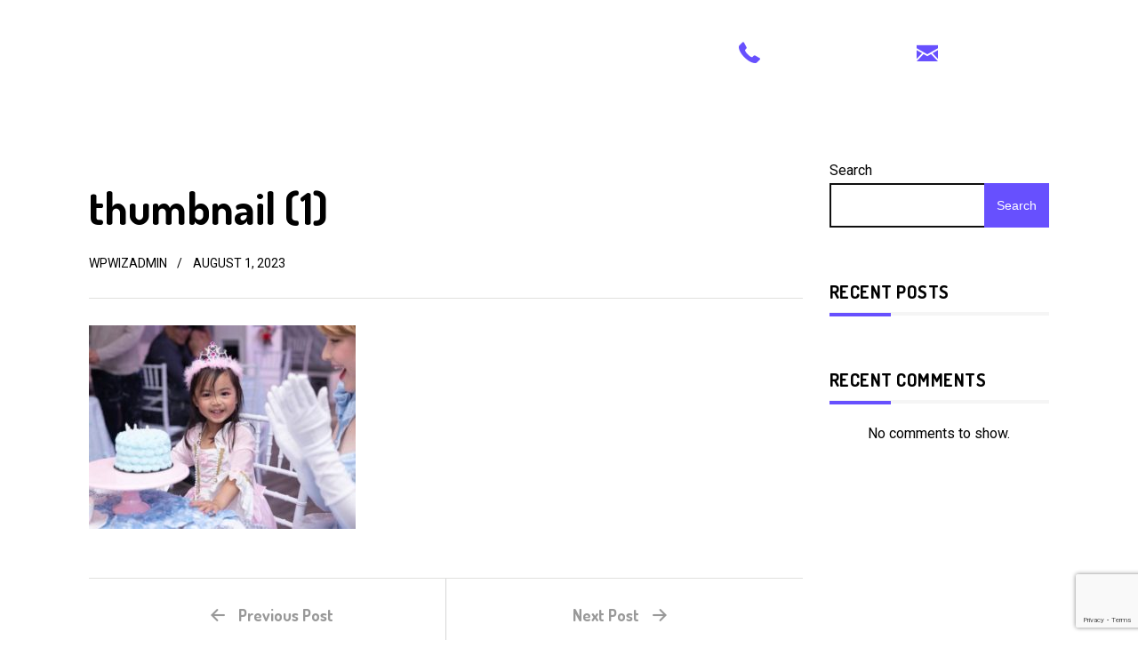

--- FILE ---
content_type: text/html; charset=UTF-8
request_url: https://pamperedparties.biz/?attachment_id=1124
body_size: 69552
content:
<!DOCTYPE html>
<!--[if (gte IE 9)|!(IE)]><!--><html dir="ltr" lang="en-US" prefix="og: https://ogp.me/ns#" > <!--<![endif]-->

<head>
<meta charset="UTF-8">
<!--[if ie]><meta http-equiv='X-UA-Compatible' content="IE=edge,IE=9,IE=8,chrome=1" /><![endif]-->

<meta name="viewport" content="width=device-width, initial-scale=1.0, maximum-scale=1.0, user-scalable=no" />

<title>thumbnail (1) - Pampered Parties</title>

		<!-- All in One SEO 4.5.0 - aioseo.com -->
		<meta name="robots" content="max-image-preview:large" />
		<link rel="canonical" href="https://pamperedparties.biz/?attachment_id=1124" />
		<meta name="generator" content="All in One SEO (AIOSEO) 4.5.0" />
		<meta property="og:locale" content="en_US" />
		<meta property="og:site_name" content="Pampered Parties - Elegant Events for Kids in Livermore, CA" />
		<meta property="og:type" content="article" />
		<meta property="og:title" content="thumbnail (1) - Pampered Parties" />
		<meta property="og:url" content="https://pamperedparties.biz/?attachment_id=1124" />
		<meta property="article:published_time" content="2023-08-01T19:40:04+00:00" />
		<meta property="article:modified_time" content="2023-08-01T19:40:04+00:00" />
		<meta property="article:publisher" content="https://www.facebook.com/pamperedpartiesforgirls" />
		<meta name="twitter:card" content="summary_large_image" />
		<meta name="twitter:title" content="thumbnail (1) - Pampered Parties" />
		<script type="application/ld+json" class="aioseo-schema">
			{"@context":"https:\/\/schema.org","@graph":[{"@type":"BreadcrumbList","@id":"https:\/\/pamperedparties.biz\/?attachment_id=1124#breadcrumblist","itemListElement":[{"@type":"ListItem","@id":"https:\/\/pamperedparties.biz\/#listItem","position":1,"name":"Home","item":"https:\/\/pamperedparties.biz\/","nextItem":"https:\/\/pamperedparties.biz\/?attachment_id=1124#listItem"},{"@type":"ListItem","@id":"https:\/\/pamperedparties.biz\/?attachment_id=1124#listItem","position":2,"name":"thumbnail (1)","previousItem":"https:\/\/pamperedparties.biz\/#listItem"}]},{"@type":"ItemPage","@id":"https:\/\/pamperedparties.biz\/?attachment_id=1124#itempage","url":"https:\/\/pamperedparties.biz\/?attachment_id=1124","name":"thumbnail (1) - Pampered Parties","inLanguage":"en-US","isPartOf":{"@id":"https:\/\/pamperedparties.biz\/#website"},"breadcrumb":{"@id":"https:\/\/pamperedparties.biz\/?attachment_id=1124#breadcrumblist"},"author":{"@id":"https:\/\/pamperedparties.biz\/author\/wpwizadmin\/#author"},"creator":{"@id":"https:\/\/pamperedparties.biz\/author\/wpwizadmin\/#author"},"datePublished":"2023-08-01T19:40:04+00:00","dateModified":"2023-08-01T19:40:04+00:00"},{"@type":"Organization","@id":"https:\/\/pamperedparties.biz\/#organization","name":"Pampered Parties","url":"https:\/\/pamperedparties.biz\/","logo":{"@type":"ImageObject","url":"https:\/\/pamperedparties.biz\/wp-content\/uploads\/2023\/08\/cropped-favicon.jpg","@id":"https:\/\/pamperedparties.biz\/?attachment_id=1124\/#organizationLogo","width":512,"height":512},"image":{"@id":"https:\/\/pamperedparties.biz\/#organizationLogo"},"sameAs":["https:\/\/www.facebook.com\/pamperedpartiesforgirls","https:\/\/www.instagram.com\/pamperedparties\/","https:\/\/ar.pinterest.com\/pin\/282249101634949971\/","https:\/\/www.youtube.com\/channel\/UCn6xn1e5KyjC1tuw-HQsYCQ","https:\/\/www.yelp.com\/biz\/pampered-parties-livermore"],"contactPoint":{"@type":"ContactPoint","telephone":"+19254826219","contactType":"Reservations"}},{"@type":"Person","@id":"https:\/\/pamperedparties.biz\/author\/wpwizadmin\/#author","url":"https:\/\/pamperedparties.biz\/author\/wpwizadmin\/","name":"wpwizadmin","image":{"@type":"ImageObject","@id":"https:\/\/pamperedparties.biz\/?attachment_id=1124#authorImage","url":"https:\/\/secure.gravatar.com\/avatar\/a1ddb749619691de47f523a0d240cd2e7d82cefcff74e6aa34dae57ea68d3c75?s=96&d=mm&r=g","width":96,"height":96,"caption":"wpwizadmin"}},{"@type":"WebSite","@id":"https:\/\/pamperedparties.biz\/#website","url":"https:\/\/pamperedparties.biz\/","name":"Pampered Parties","description":"Elegant Events for Kids in Livermore, CA","inLanguage":"en-US","publisher":{"@id":"https:\/\/pamperedparties.biz\/#organization"}}]}
		</script>
		<!-- All in One SEO -->

<link rel='dns-prefetch' href='//fonts.googleapis.com' />
<link rel='preconnect' href='https://fonts.gstatic.com' crossorigin />
<link rel="alternate" type="application/rss+xml" title="Pampered Parties &raquo; Feed" href="https://pamperedparties.biz/feed/" />
<link rel="alternate" type="application/rss+xml" title="Pampered Parties &raquo; Comments Feed" href="https://pamperedparties.biz/comments/feed/" />
<link rel="alternate" type="application/rss+xml" title="Pampered Parties &raquo; thumbnail (1) Comments Feed" href="https://pamperedparties.biz/?attachment_id=1124/feed/" />
<link rel="alternate" title="oEmbed (JSON)" type="application/json+oembed" href="https://pamperedparties.biz/wp-json/oembed/1.0/embed?url=https%3A%2F%2Fpamperedparties.biz%2F%3Fattachment_id%3D1124" />
<link rel="alternate" title="oEmbed (XML)" type="text/xml+oembed" href="https://pamperedparties.biz/wp-json/oembed/1.0/embed?url=https%3A%2F%2Fpamperedparties.biz%2F%3Fattachment_id%3D1124&#038;format=xml" />
<style id='wp-img-auto-sizes-contain-inline-css' type='text/css'>
img:is([sizes=auto i],[sizes^="auto," i]){contain-intrinsic-size:3000px 1500px}
/*# sourceURL=wp-img-auto-sizes-contain-inline-css */
</style>
<style id='wp-emoji-styles-inline-css' type='text/css'>

	img.wp-smiley, img.emoji {
		display: inline !important;
		border: none !important;
		box-shadow: none !important;
		height: 1em !important;
		width: 1em !important;
		margin: 0 0.07em !important;
		vertical-align: -0.1em !important;
		background: none !important;
		padding: 0 !important;
	}
/*# sourceURL=wp-emoji-styles-inline-css */
</style>
<link rel='stylesheet' id='wp-block-library-css' href='https://pamperedparties.biz/wp-includes/css/dist/block-library/style.min.css?ver=6.9' type='text/css' media='all' />
<style id='wp-block-heading-inline-css' type='text/css'>
h1:where(.wp-block-heading).has-background,h2:where(.wp-block-heading).has-background,h3:where(.wp-block-heading).has-background,h4:where(.wp-block-heading).has-background,h5:where(.wp-block-heading).has-background,h6:where(.wp-block-heading).has-background{padding:1.25em 2.375em}h1.has-text-align-left[style*=writing-mode]:where([style*=vertical-lr]),h1.has-text-align-right[style*=writing-mode]:where([style*=vertical-rl]),h2.has-text-align-left[style*=writing-mode]:where([style*=vertical-lr]),h2.has-text-align-right[style*=writing-mode]:where([style*=vertical-rl]),h3.has-text-align-left[style*=writing-mode]:where([style*=vertical-lr]),h3.has-text-align-right[style*=writing-mode]:where([style*=vertical-rl]),h4.has-text-align-left[style*=writing-mode]:where([style*=vertical-lr]),h4.has-text-align-right[style*=writing-mode]:where([style*=vertical-rl]),h5.has-text-align-left[style*=writing-mode]:where([style*=vertical-lr]),h5.has-text-align-right[style*=writing-mode]:where([style*=vertical-rl]),h6.has-text-align-left[style*=writing-mode]:where([style*=vertical-lr]),h6.has-text-align-right[style*=writing-mode]:where([style*=vertical-rl]){rotate:180deg}
/*# sourceURL=https://pamperedparties.biz/wp-includes/blocks/heading/style.min.css */
</style>
<style id='wp-block-latest-comments-inline-css' type='text/css'>
ol.wp-block-latest-comments{box-sizing:border-box;margin-left:0}:where(.wp-block-latest-comments:not([style*=line-height] .wp-block-latest-comments__comment)){line-height:1.1}:where(.wp-block-latest-comments:not([style*=line-height] .wp-block-latest-comments__comment-excerpt p)){line-height:1.8}.has-dates :where(.wp-block-latest-comments:not([style*=line-height])),.has-excerpts :where(.wp-block-latest-comments:not([style*=line-height])){line-height:1.5}.wp-block-latest-comments .wp-block-latest-comments{padding-left:0}.wp-block-latest-comments__comment{list-style:none;margin-bottom:1em}.has-avatars .wp-block-latest-comments__comment{list-style:none;min-height:2.25em}.has-avatars .wp-block-latest-comments__comment .wp-block-latest-comments__comment-excerpt,.has-avatars .wp-block-latest-comments__comment .wp-block-latest-comments__comment-meta{margin-left:3.25em}.wp-block-latest-comments__comment-excerpt p{font-size:.875em;margin:.36em 0 1.4em}.wp-block-latest-comments__comment-date{display:block;font-size:.75em}.wp-block-latest-comments .avatar,.wp-block-latest-comments__comment-avatar{border-radius:1.5em;display:block;float:left;height:2.5em;margin-right:.75em;width:2.5em}.wp-block-latest-comments[class*=-font-size] a,.wp-block-latest-comments[style*=font-size] a{font-size:inherit}
/*# sourceURL=https://pamperedparties.biz/wp-includes/blocks/latest-comments/style.min.css */
</style>
<style id='wp-block-latest-posts-inline-css' type='text/css'>
.wp-block-latest-posts{box-sizing:border-box}.wp-block-latest-posts.alignleft{margin-right:2em}.wp-block-latest-posts.alignright{margin-left:2em}.wp-block-latest-posts.wp-block-latest-posts__list{list-style:none}.wp-block-latest-posts.wp-block-latest-posts__list li{clear:both;overflow-wrap:break-word}.wp-block-latest-posts.is-grid{display:flex;flex-wrap:wrap}.wp-block-latest-posts.is-grid li{margin:0 1.25em 1.25em 0;width:100%}@media (min-width:600px){.wp-block-latest-posts.columns-2 li{width:calc(50% - .625em)}.wp-block-latest-posts.columns-2 li:nth-child(2n){margin-right:0}.wp-block-latest-posts.columns-3 li{width:calc(33.33333% - .83333em)}.wp-block-latest-posts.columns-3 li:nth-child(3n){margin-right:0}.wp-block-latest-posts.columns-4 li{width:calc(25% - .9375em)}.wp-block-latest-posts.columns-4 li:nth-child(4n){margin-right:0}.wp-block-latest-posts.columns-5 li{width:calc(20% - 1em)}.wp-block-latest-posts.columns-5 li:nth-child(5n){margin-right:0}.wp-block-latest-posts.columns-6 li{width:calc(16.66667% - 1.04167em)}.wp-block-latest-posts.columns-6 li:nth-child(6n){margin-right:0}}:root :where(.wp-block-latest-posts.is-grid){padding:0}:root :where(.wp-block-latest-posts.wp-block-latest-posts__list){padding-left:0}.wp-block-latest-posts__post-author,.wp-block-latest-posts__post-date{display:block;font-size:.8125em}.wp-block-latest-posts__post-excerpt,.wp-block-latest-posts__post-full-content{margin-bottom:1em;margin-top:.5em}.wp-block-latest-posts__featured-image a{display:inline-block}.wp-block-latest-posts__featured-image img{height:auto;max-width:100%;width:auto}.wp-block-latest-posts__featured-image.alignleft{float:left;margin-right:1em}.wp-block-latest-posts__featured-image.alignright{float:right;margin-left:1em}.wp-block-latest-posts__featured-image.aligncenter{margin-bottom:1em;text-align:center}
/*# sourceURL=https://pamperedparties.biz/wp-includes/blocks/latest-posts/style.min.css */
</style>
<style id='wp-block-search-inline-css' type='text/css'>
.wp-block-search__button{margin-left:10px;word-break:normal}.wp-block-search__button.has-icon{line-height:0}.wp-block-search__button svg{height:1.25em;min-height:24px;min-width:24px;width:1.25em;fill:currentColor;vertical-align:text-bottom}:where(.wp-block-search__button){border:1px solid #ccc;padding:6px 10px}.wp-block-search__inside-wrapper{display:flex;flex:auto;flex-wrap:nowrap;max-width:100%}.wp-block-search__label{width:100%}.wp-block-search.wp-block-search__button-only .wp-block-search__button{box-sizing:border-box;display:flex;flex-shrink:0;justify-content:center;margin-left:0;max-width:100%}.wp-block-search.wp-block-search__button-only .wp-block-search__inside-wrapper{min-width:0!important;transition-property:width}.wp-block-search.wp-block-search__button-only .wp-block-search__input{flex-basis:100%;transition-duration:.3s}.wp-block-search.wp-block-search__button-only.wp-block-search__searchfield-hidden,.wp-block-search.wp-block-search__button-only.wp-block-search__searchfield-hidden .wp-block-search__inside-wrapper{overflow:hidden}.wp-block-search.wp-block-search__button-only.wp-block-search__searchfield-hidden .wp-block-search__input{border-left-width:0!important;border-right-width:0!important;flex-basis:0;flex-grow:0;margin:0;min-width:0!important;padding-left:0!important;padding-right:0!important;width:0!important}:where(.wp-block-search__input){appearance:none;border:1px solid #949494;flex-grow:1;font-family:inherit;font-size:inherit;font-style:inherit;font-weight:inherit;letter-spacing:inherit;line-height:inherit;margin-left:0;margin-right:0;min-width:3rem;padding:8px;text-decoration:unset!important;text-transform:inherit}:where(.wp-block-search__button-inside .wp-block-search__inside-wrapper){background-color:#fff;border:1px solid #949494;box-sizing:border-box;padding:4px}:where(.wp-block-search__button-inside .wp-block-search__inside-wrapper) .wp-block-search__input{border:none;border-radius:0;padding:0 4px}:where(.wp-block-search__button-inside .wp-block-search__inside-wrapper) .wp-block-search__input:focus{outline:none}:where(.wp-block-search__button-inside .wp-block-search__inside-wrapper) :where(.wp-block-search__button){padding:4px 8px}.wp-block-search.aligncenter .wp-block-search__inside-wrapper{margin:auto}.wp-block[data-align=right] .wp-block-search.wp-block-search__button-only .wp-block-search__inside-wrapper{float:right}
/*# sourceURL=https://pamperedparties.biz/wp-includes/blocks/search/style.min.css */
</style>
<style id='wp-block-group-inline-css' type='text/css'>
.wp-block-group{box-sizing:border-box}:where(.wp-block-group.wp-block-group-is-layout-constrained){position:relative}
/*# sourceURL=https://pamperedparties.biz/wp-includes/blocks/group/style.min.css */
</style>
<style id='global-styles-inline-css' type='text/css'>
:root{--wp--preset--aspect-ratio--square: 1;--wp--preset--aspect-ratio--4-3: 4/3;--wp--preset--aspect-ratio--3-4: 3/4;--wp--preset--aspect-ratio--3-2: 3/2;--wp--preset--aspect-ratio--2-3: 2/3;--wp--preset--aspect-ratio--16-9: 16/9;--wp--preset--aspect-ratio--9-16: 9/16;--wp--preset--color--black: #000000;--wp--preset--color--cyan-bluish-gray: #abb8c3;--wp--preset--color--white: #ffffff;--wp--preset--color--pale-pink: #f78da7;--wp--preset--color--vivid-red: #cf2e2e;--wp--preset--color--luminous-vivid-orange: #ff6900;--wp--preset--color--luminous-vivid-amber: #fcb900;--wp--preset--color--light-green-cyan: #7bdcb5;--wp--preset--color--vivid-green-cyan: #00d084;--wp--preset--color--pale-cyan-blue: #8ed1fc;--wp--preset--color--vivid-cyan-blue: #0693e3;--wp--preset--color--vivid-purple: #9b51e0;--wp--preset--gradient--vivid-cyan-blue-to-vivid-purple: linear-gradient(135deg,rgb(6,147,227) 0%,rgb(155,81,224) 100%);--wp--preset--gradient--light-green-cyan-to-vivid-green-cyan: linear-gradient(135deg,rgb(122,220,180) 0%,rgb(0,208,130) 100%);--wp--preset--gradient--luminous-vivid-amber-to-luminous-vivid-orange: linear-gradient(135deg,rgb(252,185,0) 0%,rgb(255,105,0) 100%);--wp--preset--gradient--luminous-vivid-orange-to-vivid-red: linear-gradient(135deg,rgb(255,105,0) 0%,rgb(207,46,46) 100%);--wp--preset--gradient--very-light-gray-to-cyan-bluish-gray: linear-gradient(135deg,rgb(238,238,238) 0%,rgb(169,184,195) 100%);--wp--preset--gradient--cool-to-warm-spectrum: linear-gradient(135deg,rgb(74,234,220) 0%,rgb(151,120,209) 20%,rgb(207,42,186) 40%,rgb(238,44,130) 60%,rgb(251,105,98) 80%,rgb(254,248,76) 100%);--wp--preset--gradient--blush-light-purple: linear-gradient(135deg,rgb(255,206,236) 0%,rgb(152,150,240) 100%);--wp--preset--gradient--blush-bordeaux: linear-gradient(135deg,rgb(254,205,165) 0%,rgb(254,45,45) 50%,rgb(107,0,62) 100%);--wp--preset--gradient--luminous-dusk: linear-gradient(135deg,rgb(255,203,112) 0%,rgb(199,81,192) 50%,rgb(65,88,208) 100%);--wp--preset--gradient--pale-ocean: linear-gradient(135deg,rgb(255,245,203) 0%,rgb(182,227,212) 50%,rgb(51,167,181) 100%);--wp--preset--gradient--electric-grass: linear-gradient(135deg,rgb(202,248,128) 0%,rgb(113,206,126) 100%);--wp--preset--gradient--midnight: linear-gradient(135deg,rgb(2,3,129) 0%,rgb(40,116,252) 100%);--wp--preset--font-size--small: 13px;--wp--preset--font-size--medium: 20px;--wp--preset--font-size--large: 36px;--wp--preset--font-size--x-large: 42px;--wp--preset--spacing--20: 0.44rem;--wp--preset--spacing--30: 0.67rem;--wp--preset--spacing--40: 1rem;--wp--preset--spacing--50: 1.5rem;--wp--preset--spacing--60: 2.25rem;--wp--preset--spacing--70: 3.38rem;--wp--preset--spacing--80: 5.06rem;--wp--preset--shadow--natural: 6px 6px 9px rgba(0, 0, 0, 0.2);--wp--preset--shadow--deep: 12px 12px 50px rgba(0, 0, 0, 0.4);--wp--preset--shadow--sharp: 6px 6px 0px rgba(0, 0, 0, 0.2);--wp--preset--shadow--outlined: 6px 6px 0px -3px rgb(255, 255, 255), 6px 6px rgb(0, 0, 0);--wp--preset--shadow--crisp: 6px 6px 0px rgb(0, 0, 0);}:where(.is-layout-flex){gap: 0.5em;}:where(.is-layout-grid){gap: 0.5em;}body .is-layout-flex{display: flex;}.is-layout-flex{flex-wrap: wrap;align-items: center;}.is-layout-flex > :is(*, div){margin: 0;}body .is-layout-grid{display: grid;}.is-layout-grid > :is(*, div){margin: 0;}:where(.wp-block-columns.is-layout-flex){gap: 2em;}:where(.wp-block-columns.is-layout-grid){gap: 2em;}:where(.wp-block-post-template.is-layout-flex){gap: 1.25em;}:where(.wp-block-post-template.is-layout-grid){gap: 1.25em;}.has-black-color{color: var(--wp--preset--color--black) !important;}.has-cyan-bluish-gray-color{color: var(--wp--preset--color--cyan-bluish-gray) !important;}.has-white-color{color: var(--wp--preset--color--white) !important;}.has-pale-pink-color{color: var(--wp--preset--color--pale-pink) !important;}.has-vivid-red-color{color: var(--wp--preset--color--vivid-red) !important;}.has-luminous-vivid-orange-color{color: var(--wp--preset--color--luminous-vivid-orange) !important;}.has-luminous-vivid-amber-color{color: var(--wp--preset--color--luminous-vivid-amber) !important;}.has-light-green-cyan-color{color: var(--wp--preset--color--light-green-cyan) !important;}.has-vivid-green-cyan-color{color: var(--wp--preset--color--vivid-green-cyan) !important;}.has-pale-cyan-blue-color{color: var(--wp--preset--color--pale-cyan-blue) !important;}.has-vivid-cyan-blue-color{color: var(--wp--preset--color--vivid-cyan-blue) !important;}.has-vivid-purple-color{color: var(--wp--preset--color--vivid-purple) !important;}.has-black-background-color{background-color: var(--wp--preset--color--black) !important;}.has-cyan-bluish-gray-background-color{background-color: var(--wp--preset--color--cyan-bluish-gray) !important;}.has-white-background-color{background-color: var(--wp--preset--color--white) !important;}.has-pale-pink-background-color{background-color: var(--wp--preset--color--pale-pink) !important;}.has-vivid-red-background-color{background-color: var(--wp--preset--color--vivid-red) !important;}.has-luminous-vivid-orange-background-color{background-color: var(--wp--preset--color--luminous-vivid-orange) !important;}.has-luminous-vivid-amber-background-color{background-color: var(--wp--preset--color--luminous-vivid-amber) !important;}.has-light-green-cyan-background-color{background-color: var(--wp--preset--color--light-green-cyan) !important;}.has-vivid-green-cyan-background-color{background-color: var(--wp--preset--color--vivid-green-cyan) !important;}.has-pale-cyan-blue-background-color{background-color: var(--wp--preset--color--pale-cyan-blue) !important;}.has-vivid-cyan-blue-background-color{background-color: var(--wp--preset--color--vivid-cyan-blue) !important;}.has-vivid-purple-background-color{background-color: var(--wp--preset--color--vivid-purple) !important;}.has-black-border-color{border-color: var(--wp--preset--color--black) !important;}.has-cyan-bluish-gray-border-color{border-color: var(--wp--preset--color--cyan-bluish-gray) !important;}.has-white-border-color{border-color: var(--wp--preset--color--white) !important;}.has-pale-pink-border-color{border-color: var(--wp--preset--color--pale-pink) !important;}.has-vivid-red-border-color{border-color: var(--wp--preset--color--vivid-red) !important;}.has-luminous-vivid-orange-border-color{border-color: var(--wp--preset--color--luminous-vivid-orange) !important;}.has-luminous-vivid-amber-border-color{border-color: var(--wp--preset--color--luminous-vivid-amber) !important;}.has-light-green-cyan-border-color{border-color: var(--wp--preset--color--light-green-cyan) !important;}.has-vivid-green-cyan-border-color{border-color: var(--wp--preset--color--vivid-green-cyan) !important;}.has-pale-cyan-blue-border-color{border-color: var(--wp--preset--color--pale-cyan-blue) !important;}.has-vivid-cyan-blue-border-color{border-color: var(--wp--preset--color--vivid-cyan-blue) !important;}.has-vivid-purple-border-color{border-color: var(--wp--preset--color--vivid-purple) !important;}.has-vivid-cyan-blue-to-vivid-purple-gradient-background{background: var(--wp--preset--gradient--vivid-cyan-blue-to-vivid-purple) !important;}.has-light-green-cyan-to-vivid-green-cyan-gradient-background{background: var(--wp--preset--gradient--light-green-cyan-to-vivid-green-cyan) !important;}.has-luminous-vivid-amber-to-luminous-vivid-orange-gradient-background{background: var(--wp--preset--gradient--luminous-vivid-amber-to-luminous-vivid-orange) !important;}.has-luminous-vivid-orange-to-vivid-red-gradient-background{background: var(--wp--preset--gradient--luminous-vivid-orange-to-vivid-red) !important;}.has-very-light-gray-to-cyan-bluish-gray-gradient-background{background: var(--wp--preset--gradient--very-light-gray-to-cyan-bluish-gray) !important;}.has-cool-to-warm-spectrum-gradient-background{background: var(--wp--preset--gradient--cool-to-warm-spectrum) !important;}.has-blush-light-purple-gradient-background{background: var(--wp--preset--gradient--blush-light-purple) !important;}.has-blush-bordeaux-gradient-background{background: var(--wp--preset--gradient--blush-bordeaux) !important;}.has-luminous-dusk-gradient-background{background: var(--wp--preset--gradient--luminous-dusk) !important;}.has-pale-ocean-gradient-background{background: var(--wp--preset--gradient--pale-ocean) !important;}.has-electric-grass-gradient-background{background: var(--wp--preset--gradient--electric-grass) !important;}.has-midnight-gradient-background{background: var(--wp--preset--gradient--midnight) !important;}.has-small-font-size{font-size: var(--wp--preset--font-size--small) !important;}.has-medium-font-size{font-size: var(--wp--preset--font-size--medium) !important;}.has-large-font-size{font-size: var(--wp--preset--font-size--large) !important;}.has-x-large-font-size{font-size: var(--wp--preset--font-size--x-large) !important;}
/*# sourceURL=global-styles-inline-css */
</style>

<style id='classic-theme-styles-inline-css' type='text/css'>
/*! This file is auto-generated */
.wp-block-button__link{color:#fff;background-color:#32373c;border-radius:9999px;box-shadow:none;text-decoration:none;padding:calc(.667em + 2px) calc(1.333em + 2px);font-size:1.125em}.wp-block-file__button{background:#32373c;color:#fff;text-decoration:none}
/*# sourceURL=/wp-includes/css/classic-themes.min.css */
</style>
<link rel='stylesheet' id='redux-extendify-styles-css' href='https://pamperedparties.biz/wp-content/plugins/redux-framework/redux-core/assets/css/extendify-utilities.css?ver=4.4.4' type='text/css' media='all' />
<link rel='stylesheet' id='contact-form-7-css' href='https://pamperedparties.biz/wp-content/plugins/contact-form-7/includes/css/styles.css?ver=5.8.2' type='text/css' media='all' />
<link rel='stylesheet' id='pesta-plugin-css' href='https://pamperedparties.biz/wp-content/themes/pesta/css/plugin.css' type='text/css' media='all' />
<link rel='stylesheet' id='pesta-style-css' href='https://pamperedparties.biz/wp-content/themes/pesta/style.css?ver=6.9' type='text/css' media='all' />
<link rel='stylesheet' id='pesta-font-css' href='https://pamperedparties.biz/wp-content/themes/pesta/css/font.css' type='text/css' media='all' />
<link rel='stylesheet' id='pesta-responsive-css' href='https://pamperedparties.biz/wp-content/themes/pesta/css/responsive.css' type='text/css' media='all' />
<link rel='stylesheet' id='pesta-custom-style-css' href='https://pamperedparties.biz/wp-content/themes/pesta/css/custom-style.css?ver=6.9' type='text/css' media='all' />
<style id='pesta-custom-style-inline-css' type='text/css'>

	

	/* theme options */

	/* container */
	.bordered-main-wrap {
		padding-left: 0px;
		padding-right: 0px;
	}

	@media only screen and (max-width: 768px) {
		header#header.inner-head-wrap.header-expanded{
			background-color:rgba(51,51,51,0.7);
		}
		header#header.inner-head-wrap.header-expanded.alt-head, header#header.inner-head-wrap.header-expanded.alt-head .main-menu ul li {
			background-color: #000000;
		}
	}

	/* header area contents */
	#header .logo-image, #header .logo-title {
		padding-top: 10px;
		padding-bottom: 0px;
	}

	header#header.inner-head-wrap {
		padding-top: 30px;
		padding-bottom: 30px;
		padding-right: 0px;
		padding-left: 0px;
		-webkit-transition: all 0.5s ease 0s;
		-moz-transition: all 0.5s ease 0s;
		transition: all 0.5s ease 0s;

		background-color:rgba(51,51,51,0);
	}
	.sticky-header-wrap.scrolled header#header.inner-head-wrap {
		padding-top: 30px;
		padding-bottom: 30px;
		padding-right: 0px;
		padding-left: 0px;
		-moz-transition: all 0.6s ease 0s;
		-ms-transition: all 0.6s ease 0s;
		-o-transition: all 0.6s ease 0s;
		transition: all 0.6s ease 0s;
	}
	.sticky-header-wrap.scrolled {
		background-color: #FFFFFF;
		-moz-transition: all 0.6s ease 0s;
		-ms-transition: all 0.6s ease 0s;
		-o-transition: all 0.6s ease 0s;
		transition: all 0.6s ease 0s;
	}
	.sticky-header-wrap.scrolled a, .sticky-header-wrap.scrolled i {
		color: #000000 !important;
		-moz-transition: all 0.6s ease 0s;
		-ms-transition: all 0.6s ease 0s;
		-o-transition: all 0.6s ease 0s;
		transition: all 0.6s ease 0s;
	}
	#header.alt-head #showMenu span {
		background-color: #FFFFFF;
	}
	
	@media only screen and (max-width: 768px) {
		header#header.inner-head-wrap {
			padding-left: 20px;
			padding-right: 20px;
		}
		header#header .logo.head-item {
			margin-top: 0px;
			margin-bottom: 0px;
		}
		.header-style-1 .fr .head-item.search-wrap, header#header .main-menu-btn {
			margin-top: 15px !important;
			margin-bottom: 0px !important;
		}
	}
	#header .info-wrap {
		padding-left: 20px;
		padding-right: 20px;
	}

	/* footer area content */
	#footer .footer-wrap {
		padding-top: 0px;
		padding-bottom: 0px;
	}
	#footer {
		background-color: #222222;
		background-repeat: no-repeat;
		background-attachment: inherit;
		background-position: center bottom;
		background-size: cover;
		background-image: url(https://pamperedparties.biz/wp-content/uploads/2018/07/bg-hero.jpg);;
	}
	.foot-col.item-col-1 .foot-col-item {
		margin-top: 5px;
		margin-left: 0;
		margin-bottom: 0;
		margin-right: 0;
	}
	.foot-col.item-col-2 .foot-col-item {
		margin-top: 0;
		margin-left: 0;
		margin-bottom: 0;
		margin-right: 0;
	}
	.foot-col.item-col-3 .foot-col-item {
		margin-top: 0;
		margin-left: 0;
		margin-bottom: 0;
		margin-right: 0;
	}
	.foot-col.item-col-4 .foot-col-item {
		margin-top: 0;
		margin-left: 0;
		margin-bottom: 0;
		margin-right: 0;
	}

	



	/* HEADER SECTION
	================================================================ */

	/* Header Styling --- */

	.logo .site-title a, .header-style-1-wrap .main-menu ul.sm-clean>li>a, .header-style-1-wrap .main-menu ul.sm-clean>li>a:active, .header-style-1-wrap .search-wrap #btn-search i, .header-style-1-wrap .main-menu ul.sm-clean>li.current-menu-item>a, .header-style-1-wrap .main-menu ul.sm-clean>li>a:hover{
		color: #ffffff;
	}
	.sm-clean a span.sub-arrow{
		border-top-color: #ffffff;
	}
	.header-style-1-wrap .main-menu ul.sm-clean>li>a:hover, .header-style-1-wrap .menu__item:hover .menu__link{
		color: #f1f1f1;
	}
	.header-style-1-wrap .main-menu ul.sm-clean>li>a::before, .header-style-1-wrap .main-menu ul.sm-clean>li.current-menu-item>a::before,
	.header-style-1-wrap .main-menu ul.sm-clean>li>a::after, .header-style-1-wrap .main-menu ul.sm-clean>li.current-menu-item>a::after,
	.header-style-1-wrap .main-menu ul.sm-clean>li::before,
	.header-style-1-wrap .main-menu ul.sm-clean>li::after{
		background-color: #6750fe;
		border-color: #6750fe;
	}
	.header-style-1-wrap ul.sm-clean ul{
		background-color: #111111;
	}
	.header-style-1-wrap ul.sm-clean ul li a, .header-style-1-wrap .menu__item:hover > ul .menu__link{
		color: #ffffff;
	}
	.header-style-1 .btn--search-close{
		color: #ffffff;
	}
	.header-style-1 .search__info{
		color: #ffffff;
	}
	.header-style-1 .search__suggestion h4{
		color: #ffffff;
	}
	.header-style-1 .search__suggestion h4::before{
		background-color: #ffffff;
	}
	.header-style-1 .search__suggestion p{
		color: #ffffff;
	}
	.header-style-1 .search__input{
		color: #ffffff;
	}
	#header .header-info-url a{
		background-color: #6750fe;
	}
	#header .header-info-url a:hover{
		background-color: #cc4141;
	}
	#header .header-info-url a{
		color: #ffffff;
	}
	#header .header-info-url a:hover{
		color: #ffffff;
	}
	#header .head-info-text span{
		color: #ffffff;
	}
	.header-style-1-wrap .info-wrap i{
		color: #6750fe;
	}


	/* Header Alternative Styling --- */

	body .alt-head .main-menu ul.sm-clean>li>a:hover,
	.header-style-1-wrap.alt-head .main-menu ul.sm-clean>li>a:hover, 
	.header-style-1-wrap.alt-head .menu__item:hover .menu__link{
		color: #dddddd;
	}
	body .alt-head .main-menu ul.sm-clean>li>a::before, body .alt-head .main-menu ul.sm-clean>li.current-menu-item>a::before{
		background-color: #ffffff;
	}
	#header.alt-head .header-info-url a{
		background-color: #6750fe;
	}
	#header.alt-head .header-info-url a:hover{
		background-color: #cc4141;
	}
	#header.alt-head .header-info-url a{
		color: #ffffff;
	}
	#header.alt-head .header-info-url a:hover{
		color: #ffffff;
	}
	#header.alt-head .head-info-text span{
		color: #ffffff;
	}
	#header.alt-head .info-wrap i{
		color: #6750fe;
	}

	

	/* CONTENT SECTION
	================================================================ */

	/* Blog --- */

	
	.the-post-head .standard-post-categories a{
		background-color: #6750fe;
	}
	.the-post-head .standard-post-categories a:hover{
		background-color: #f4f3f0;
	}
	.the-post-head .standard-post-categories a{
		border-color: #6750fe;
	}
	.the-post-head .standard-post-categories a:hover{
		border-color: #6750fe;
	}
	.the-post-head .standard-post-categories a{
		color: #ffffff;
	}
	.the-post-head .standard-post-categories a:hover{
		color: #6750fe;
	}
	.post-content h2.post-title a, .post-content h1.post-title a{
		color: #000000;
	}
	.post-content h2.post-title a:hover, .post-content h1.post-title a:hover{
		color: #6750fe;
	}
	.post-content .post-text p, .comment-content p{
		color: #333333;
	}
	.span-head a{
		color: #000000;
	}
	.span-head a:hover{
		color: #6750fe;
	}
	.main-blog-loop .blog-item .post-content-wrap{
		background-color: #f5f5f5;
	}
	.the-post-head.meta-bottom{
		border-top-color: #e0e0de;
	}


	/* Single Blog --- */

	.single-post-head .post-title, .blog-single .post-author .author-name a, .related-title h4 a{
		color: #000000;
	}
	.single-post-head .post-title:hover, .blog-single .post-author .author-name a:hover, .related-title h4 a:hover{
		color: #6750fe;
	}
	.blog-single .the-post-head{
		border-bottom-color: #e0e0de;
	}
	.blog-single .post-content .post-text p, .comment-content p, .author-desc{
		color: #333333;
	}
	.blog-single .post-content .post-text blockquote p{
		color: #333333;
	}
	.blog-single blockquote:before{
		color: #6750fe;
	}
	.blog-single blockquote{
		border-color: #6750fe;
	}
	.blog-single .tag-wrapper a{
		color: #000000;
	}
	.blog-single .tag-wrapper a:hover{
		color: #000000;
	}
	.blog-single .tag-wrapper a{
		border-color: #999999;
	}
	.blog-single .tag-wrapper a:hover{
		border-color: #6750fe;
	}
	.comment-respond h3.comment-reply-title, .comments-title h3, .related-content h3{
		color: #000000;
	}
	.comment-respond form p.logged-in-as a, .comment-respond form p.logged-in-as, .comment-action a{
		color: #999999;
	}
	.comment-respond form p.logged-in-as a:hover, .comment-action a:hover{
		color: #555555;
	}
	.comment-respond form p.form-submit input, .contact-form-style-1 .wpcf7-submit, .contact-form-style-2 .wpcf7-submit{
		background-color: #0b0b0b;
	}
	.comment-respond form p.form-submit input:hover, .contact-form-style-1 .wpcf7-submit:hover, .contact-form-style-2 .wpcf7-submit:hover{
		background-color: #6750fe;
	}
	.comment-respond form p.form-submit input, .contact-form-style-1 .wpcf7-submit, .contact-form-style-2 .wpcf7-submit{
		color: #ffffff;
	}


	/* Single Service --- */

	.project-details-title h5{
		color: #6750fe;
	}
	.project-details-title h5:hover{
		color: #aaaaaa;
	}
	.single-service .project-details.no-details .post-title{
		color: #000000;
	}
	.single-service .inner-content p, .service-text{
		color: #676a6a;
	}


	/* Sidebar & Widget --- */

	.sidebar .widget.widget_search button i{
		color: #000000;
	}
	.sidebar .widget.widget_search input, .sidebar .widget.widget_search input::placeholder{
		color: #000000;
	}
	.sidebar .widget h4.widget-title{
		color: #000000;
	}
	.sidebar .widget h4.widget-title:after{
		background-color: #6750fe;
	}
	.sidebar #recent-posts-2 ul li a, .sidebar .widget .recent-news .post-content h5 a, .sidebar #recent-comments-2 ul li a, li.recentcomments, .sidebar #archives-2 ul li a, .sidebar #categories-2 ul li a, .sidebar #meta-2 ul li a, .latest-post-wrap h5 a, .latest-post-wrap .post-content h5{
		color: #000000;
	}
	.sidebar #recent-posts-2 ul li a:hover, .sidebar .widget .recent-news .post-content h5 a:hover, .sidebar #recent-comments-2 ul li a:hover, li.recentcomments:hover, .sidebar #archives-2 ul li a:hover, .sidebar #categories-2 ul li a:hover, .sidebar #meta-2 ul li a:hover, .latest-post-wrap h5 a:hover, .latest-post-wrap .post-content h5:hover{
		color: #6750fe;
	}
	.widget.widget_pesta_news .nav-tabs li.active, .widget.widget_pesta_news .post-item:before{
		background-color: #0b0b0b;
	}
	.widget.widget_pesta_news .nav-tabs li.active a, .widget.widget_pesta_news .post-item:before{
		color: #000000;
	}
	.widget.widget_pesta_news .nav-tabs li{
		background-color: #000000;
	}
	.widget.widget_pesta_news .nav-tabs li a{
		color: #555555;
	}
	.widget.widget_pesta_news .nav-tabs li a:hover{
		color: #999999;
	}
	.widget.widget_pesta_news .nav-tabs{
		border-bottom-color: #0b0b0b;
	}


	/* Contact --- */

	.contact-form-style-3 input, .contact-form-style-3 textarea{
		border-bottom-color: #aaaaaa;
		border-left-color: #aaaaaa;
	}
	.contact-form-style-3 input:hover, .contact-form-style-3 input:focus, .contact-form-style-3 textarea:hover, .contact-form-style-3 textarea:focus{
		border-color: #6750fe;
	}
	.contact-form-style-3 input{
		color: #ffffff;
	}
	.contact-form-style-3 input.wpcf7-submit{
		background-color: #0b0b0b;
	}
	.contact-form-style-3 input.wpcf7-submit{
		color: #ffffff;
	}
	.contact-form-style-3 input.wpcf7-submit:hover{
		background-color: #6750fe;
	}
	.contact-form-style-3 input.wpcf7-submit:hover{
		color: #ffffff;
	}
	.contact-form-style-3 input.wpcf7-submit{
		border-color: #6750fe;
	}
	.contact-form-style-3 input.wpcf7-submit{
		border-color: #6750fe;
	}



	/* FOOTER SECTION
	================================================================ */

	/* Footer --- */

	.copyright-text, .footer-text-area, #footer.no-redux p, #footer.no-redux a, .foot-text{
		color: #ffffff;
	}
	.copyright-text a, .footer-menu li a{
		color: #ffffff;
	}
	.copyright-text a:hover, .footer-menu li a:hover{
		color: #666666;
	}
	.footer-bottom .social-footer ul li a{
		color: #ffffff;
	}
	.footer-bottom .social-footer ul li a:hover{
		color: #666666;
	}
	.footer-widget-wrapper{
		background-color: #111111;
	}
	.footer-widget .widget-footer h4.widget-title{
		color: #ffffff;
	}
	.footer-widget .widget-footer h4.widget-title:after{
		background-color: #6750fe;
	}
	.footer-widget .widget-footer .latest-post-widget a, .latest-post-wrap h5, .footer-widget .widget_nav_menu ul li a, .footer-widget .widget-footer a, .footer-widget .meta-latest-news span, .footer-widget .meta-latest-news a, .footer-widget .meta-latest-news a span, .footer-widget .date span, .footer-widget .date a{
		color: #ffffff;
	}
	.footer-widget .widget-footer .latest-post-widget a:hover, .footer-widget .widget_nav_menu ul li a:hover, .footer-widget .widget-footer a:hover, .meta-latest-news a:hover, .meta-latest-news a:hover span, .footer-widget .date a:hover{
		color: #f5f5f5;
	}
	.footer-widget .textwidget{
		color: #ffffff;
	}
	.latest-post-wrap .post-content, .footer-widget .widget_nav_menu ul li a:before, .latest-post-wrap .post-content, .footer-widget .widget_nav_menu ul li a:before{
		border-bottom-color: #f4f3f0;
	}
	#footer .widget-footer.widget_search input{
		border-color: #6750fe;
	}
	#footer .widget-footer.widget_search button{
		background-color: #6750fe;
	}
	#footer .widget-footer.widget_search input{
		color: #ffffff;
	}

	
	
/*# sourceURL=pesta-custom-style-inline-css */
</style>
<link rel="preload" as="style" href="https://fonts.googleapis.com/css?family=Montserrat:600%7CRoboto:400%7CDosis:700&#038;display=swap&#038;ver=1691516535" /><link rel="stylesheet" href="https://fonts.googleapis.com/css?family=Montserrat:600%7CRoboto:400%7CDosis:700&#038;display=swap&#038;ver=1691516535" media="print" onload="this.media='all'"><noscript><link rel="stylesheet" href="https://fonts.googleapis.com/css?family=Montserrat:600%7CRoboto:400%7CDosis:700&#038;display=swap&#038;ver=1691516535" /></noscript><script type="text/javascript" src="https://pamperedparties.biz/wp-includes/js/jquery/jquery.min.js?ver=3.7.1" id="jquery-core-js"></script>
<script type="text/javascript" src="https://pamperedparties.biz/wp-includes/js/jquery/jquery-migrate.min.js?ver=3.4.1" id="jquery-migrate-js"></script>
<script type="text/javascript" src="https://pamperedparties.biz/wp-content/themes/pesta/js/modernizr.js?ver=6.9" id="modernizr-js"></script>
<script type="text/javascript" src="https://pamperedparties.biz/wp-content/themes/pesta/js/respond.js?ver=6.9" id="respond-js"></script>
<script type="text/javascript" src="https://pamperedparties.biz/wp-content/themes/pesta/js/classie.js?ver=6.9" id="classie-js"></script>
<link rel="https://api.w.org/" href="https://pamperedparties.biz/wp-json/" /><link rel="alternate" title="JSON" type="application/json" href="https://pamperedparties.biz/wp-json/wp/v2/media/1124" /><link rel="EditURI" type="application/rsd+xml" title="RSD" href="https://pamperedparties.biz/xmlrpc.php?rsd" />
<meta name="generator" content="WordPress 6.9" />
<link rel='shortlink' href='https://pamperedparties.biz/?p=1124' />
<meta name="generator" content="Redux 4.4.4" /><meta name="generator" content="Elementor 3.14.1; features: e_dom_optimization, e_optimized_assets_loading, e_optimized_css_loading, a11y_improvements, additional_custom_breakpoints; settings: css_print_method-external, google_font-enabled, font_display-swap">
<meta name="generator" content="Powered by Slider Revolution 6.6.10 - responsive, Mobile-Friendly Slider Plugin for WordPress with comfortable drag and drop interface." />
<link rel="icon" href="https://pamperedparties.biz/wp-content/uploads/2023/08/cropped-favicon-32x32.jpg" sizes="32x32" />
<link rel="icon" href="https://pamperedparties.biz/wp-content/uploads/2023/08/cropped-favicon-192x192.jpg" sizes="192x192" />
<link rel="apple-touch-icon" href="https://pamperedparties.biz/wp-content/uploads/2023/08/cropped-favicon-180x180.jpg" />
<meta name="msapplication-TileImage" content="https://pamperedparties.biz/wp-content/uploads/2023/08/cropped-favicon-270x270.jpg" />
<script>function setREVStartSize(e){
			//window.requestAnimationFrame(function() {
				window.RSIW = window.RSIW===undefined ? window.innerWidth : window.RSIW;
				window.RSIH = window.RSIH===undefined ? window.innerHeight : window.RSIH;
				try {
					var pw = document.getElementById(e.c).parentNode.offsetWidth,
						newh;
					pw = pw===0 || isNaN(pw) || (e.l=="fullwidth" || e.layout=="fullwidth") ? window.RSIW : pw;
					e.tabw = e.tabw===undefined ? 0 : parseInt(e.tabw);
					e.thumbw = e.thumbw===undefined ? 0 : parseInt(e.thumbw);
					e.tabh = e.tabh===undefined ? 0 : parseInt(e.tabh);
					e.thumbh = e.thumbh===undefined ? 0 : parseInt(e.thumbh);
					e.tabhide = e.tabhide===undefined ? 0 : parseInt(e.tabhide);
					e.thumbhide = e.thumbhide===undefined ? 0 : parseInt(e.thumbhide);
					e.mh = e.mh===undefined || e.mh=="" || e.mh==="auto" ? 0 : parseInt(e.mh,0);
					if(e.layout==="fullscreen" || e.l==="fullscreen")
						newh = Math.max(e.mh,window.RSIH);
					else{
						e.gw = Array.isArray(e.gw) ? e.gw : [e.gw];
						for (var i in e.rl) if (e.gw[i]===undefined || e.gw[i]===0) e.gw[i] = e.gw[i-1];
						e.gh = e.el===undefined || e.el==="" || (Array.isArray(e.el) && e.el.length==0)? e.gh : e.el;
						e.gh = Array.isArray(e.gh) ? e.gh : [e.gh];
						for (var i in e.rl) if (e.gh[i]===undefined || e.gh[i]===0) e.gh[i] = e.gh[i-1];
											
						var nl = new Array(e.rl.length),
							ix = 0,
							sl;
						e.tabw = e.tabhide>=pw ? 0 : e.tabw;
						e.thumbw = e.thumbhide>=pw ? 0 : e.thumbw;
						e.tabh = e.tabhide>=pw ? 0 : e.tabh;
						e.thumbh = e.thumbhide>=pw ? 0 : e.thumbh;
						for (var i in e.rl) nl[i] = e.rl[i]<window.RSIW ? 0 : e.rl[i];
						sl = nl[0];
						for (var i in nl) if (sl>nl[i] && nl[i]>0) { sl = nl[i]; ix=i;}
						var m = pw>(e.gw[ix]+e.tabw+e.thumbw) ? 1 : (pw-(e.tabw+e.thumbw)) / (e.gw[ix]);
						newh =  (e.gh[ix] * m) + (e.tabh + e.thumbh);
					}
					var el = document.getElementById(e.c);
					if (el!==null && el) el.style.height = newh+"px";
					el = document.getElementById(e.c+"_wrapper");
					if (el!==null && el) {
						el.style.height = newh+"px";
						el.style.display = "block";
					}
				} catch(e){
					console.log("Failure at Presize of Slider:" + e)
				}
			//});
		  };</script>
		<style type="text/css" id="wp-custom-css">
			.logo-image img { max-height:90px !important; }

.logo-footer img { max-height:90px !important; }

.header-style-1-wrap .main-menu {
	padding-left: 40px !important;
}

.header-style-1-wrap ul.sm-clean ul {
    background-color: #e44385;
}

.pesta-service-template-default header#header.inner-head-wrap { background:#e44385;
}

.elementor-880 .elementor-element.elementor-element-182163f .head-title-2 .the-title { color:#444 !important; }

#footer { background: url('https://pamperedparties.biz/wp-content/uploads/2023/07/ftr-1.jpg') !important; }

.single-pesta-service .description { color:#d55187  !important; margin-bottom:12px;font-style:italic; }

h3.fadeInUp { color:#d55187 !important; }

.elementor-145 .elementor-element.elementor-element-4454169f .head-title.head-title-8 .the-title {
    color: #fff !important;
}

.wpcf7-response-output { color:#fff !important; }		</style>
		<style id="pesta_framework-dynamic-css" title="dynamic-css" class="redux-options-output">body .alt-head .main-menu ul.sm-clean>li>a, body .alt-head .search-wrap #btn-search i, body .alt-head .main-menu ul.sm-clean>li.current-menu-item>a, .alt-head .site-title a, #header.alt-head .head-info-text span{color:#FFFFFF;}header#header.inner-head-wrap.alt-head{color:rgba(51,51,51,0);}#header #primary-menu li a, #header #secondary-menu li a, #header .head-info-text span, .header-info-url a{font-family:Montserrat,Georgia, serif;text-align:inherit;line-height:20px;word-spacing:0px;letter-spacing:0px;font-weight:600;font-style:normal;font-size:14px;}#content{background-color:#ffffff;}body, body p{font-family:Roboto,Georgia, serif;text-align:inherit;line-height:28px;word-spacing:0px;letter-spacing:0px;font-weight:400;font-style:normal;font-size:16px;}h1, h2, h3, h4, h5, h6{font-family:Dosis,'Arial Black', Gadget, sans-serif;text-align:inherit;font-weight:700;font-style:normal;}h6{line-height:19.6px;word-spacing:0px;letter-spacing:0px;font-size:14px;}.main-blog-loop .blog-item{margin-bottom:30px;}.blog-content-wrap .blog{padding-top:60px;padding-bottom:60px;}.archive #content, .search-results #content, .search-no-results #content{padding-top:60px;padding-bottom:60px;}.single-post-wrap .blog{padding-top:60px;padding-bottom:60px;}.single-service{padding-top:60px;padding-bottom:60px;}#footer .footer-widget-wrapper{padding-top:0px;padding-bottom:0px;}#footer .footer-bottom{padding-top:60px;padding-bottom:60px;}.footer-widget-wrapper{border-top:0px solid #efefef;border-bottom:0px solid #efefef;border-left:0px solid #efefef;border-right:0px solid #efefef;}.footer-bottom{border-top:0px solid #333333;border-bottom:0px solid #333333;border-left:0px solid #333333;border-right:0px solid #333333;}</style><style id="wpforms-css-vars-root">
				:root {
					--wpforms-field-border-radius: 3px;
--wpforms-field-background-color: #ffffff;
--wpforms-field-border-color: rgba( 0, 0, 0, 0.25 );
--wpforms-field-text-color: rgba( 0, 0, 0, 0.7 );
--wpforms-label-color: rgba( 0, 0, 0, 0.85 );
--wpforms-label-sublabel-color: rgba( 0, 0, 0, 0.55 );
--wpforms-label-error-color: #d63637;
--wpforms-button-border-radius: 3px;
--wpforms-button-background-color: #066aab;
--wpforms-button-text-color: #ffffff;
--wpforms-field-size-input-height: 43px;
--wpforms-field-size-input-spacing: 15px;
--wpforms-field-size-font-size: 16px;
--wpforms-field-size-line-height: 19px;
--wpforms-field-size-padding-h: 14px;
--wpforms-field-size-checkbox-size: 16px;
--wpforms-field-size-sublabel-spacing: 5px;
--wpforms-field-size-icon-size: 1;
--wpforms-label-size-font-size: 16px;
--wpforms-label-size-line-height: 19px;
--wpforms-label-size-sublabel-font-size: 14px;
--wpforms-label-size-sublabel-line-height: 17px;
--wpforms-button-size-font-size: 17px;
--wpforms-button-size-height: 41px;
--wpforms-button-size-padding-h: 15px;
--wpforms-button-size-margin-top: 10px;

				}
			</style>
<link rel='stylesheet' id='rs-plugin-settings-css' href='https://pamperedparties.biz/wp-content/plugins/revslider/public/assets/css/rs6.css?ver=6.6.10' type='text/css' media='all' />
<style id='rs-plugin-settings-inline-css' type='text/css'>
#rs-demo-id {}
/*# sourceURL=rs-plugin-settings-inline-css */
</style>
</head>

<body data-rsssl=1 id="body" class="attachment wp-singular attachment-template-default single single-attachment postid-1124 attachmentid-1124 attachment-jpeg wp-theme-pesta header-style-1 elementor-default elementor-kit-7">
    <!-- TA Start Body -->	
	<div id="main-wrapper" class="main-wrapper clearfix">

		<div id="sticky-wrap-head" class="sticky-header-wrap header_fixed_noscroll clearfix">
		<!-- Header
		============================================= -->
		<header id="header" class="header-style-1-wrap inner-head-wrap  clearfix">

			<div class="container clearfix">

			<div class="header-clear clearfix">
				<div class="fl header1-2 header_left_float text-left clearfix">
										<!-- Mobile menu toggle button (hamburger/x icon) -->
<input id="main-menu-state" type="checkbox" />
<label class="main-menu-btn sub-menu-triger" for="main-menu-state">
  <span class="main-menu-btn-icon"></span>
</label>

<!-- Primary Navigation
============================================= -->
<nav id="primary-menu" class="menu main-menu head-item">
	<ul id="menu-menu" class="sm sm-clean menu--ferdinand"><li id="menu-item-243" class="menu-item menu-item-type-post_type menu-item-object-page menu-item-home menu-item-243"><a class="menu__link" href="https://pamperedparties.biz/">Home</a></li>
<li id="menu-item-244" class="menu-item menu-item-type-post_type menu-item-object-page menu-item-244"><a class="menu__link" href="https://pamperedparties.biz/about/">About</a></li>
<li id="menu-item-246" class="menu-item menu-item-type-post_type menu-item-object-page menu-item-has-children menu-item-246"><a class="menu__link" href="https://pamperedparties.biz/party-themes/">Party Themes</a>
<ul class="sub-menu">
	<li id="menu-item-863" class="menu-item menu-item-type-custom menu-item-object-custom menu-item-863"><a class="menu__link" href="https://pamperedparties.biz/?service=spa-party">Spa Party</a></li>
	<li id="menu-item-864" class="menu-item menu-item-type-custom menu-item-object-custom menu-item-864"><a class="menu__link" href="https://pamperedparties.biz/?service=diva-party">Diva Party</a></li>
	<li id="menu-item-865" class="menu-item menu-item-type-custom menu-item-object-custom menu-item-865"><a class="menu__link" href="https://pamperedparties.biz/?service=princess-party">Princess Party</a></li>
	<li id="menu-item-866" class="menu-item menu-item-type-custom menu-item-object-custom menu-item-866"><a class="menu__link" href="https://pamperedparties.biz/?service=tween-teen-party">Tween &#038; Teen Parties</a></li>
	<li id="menu-item-867" class="menu-item menu-item-type-custom menu-item-object-custom menu-item-867"><a class="menu__link" href="https://pamperedparties.biz/?service=pajama-party">Pajama Party</a></li>
	<li id="menu-item-868" class="menu-item menu-item-type-custom menu-item-object-custom menu-item-868"><a class="menu__link" href="https://pamperedparties.biz/?service=paint-polish-party">Paint &#038; Polish Parties</a></li>
	<li id="menu-item-869" class="menu-item menu-item-type-custom menu-item-object-custom menu-item-869"><a class="menu__link" href="https://pamperedparties.biz/?service=tea-party">Tea Party</a></li>
	<li id="menu-item-870" class="menu-item menu-item-type-custom menu-item-object-custom menu-item-870"><a class="menu__link" href="https://pamperedparties.biz/?service=unicorn-party">Unicorn Party</a></li>
	<li id="menu-item-871" class="menu-item menu-item-type-custom menu-item-object-custom menu-item-871"><a class="menu__link" href="https://pamperedparties.biz/?service=girls-camp-glam-party">Girls Camp Glam Party</a></li>
	<li id="menu-item-872" class="menu-item menu-item-type-custom menu-item-object-custom menu-item-872"><a class="menu__link" href="https://pamperedparties.biz/?service=fashion-doll-party-for-girls">Fashion Doll Party for Girls</a></li>
	<li id="menu-item-873" class="menu-item menu-item-type-custom menu-item-object-custom menu-item-873"><a class="menu__link" href="https://pamperedparties.biz/?service=little-pony-party">Little Pony Party</a></li>
	<li id="menu-item-874" class="menu-item menu-item-type-custom menu-item-object-custom menu-item-874"><a class="menu__link" href="https://pamperedparties.biz/?service=fairy-party">Fairy Party</a></li>
	<li id="menu-item-875" class="menu-item menu-item-type-custom menu-item-object-custom menu-item-875"><a class="menu__link" href="https://pamperedparties.biz/?service=doll-party-package">Doll Party Package</a></li>
	<li id="menu-item-876" class="menu-item menu-item-type-custom menu-item-object-custom menu-item-876"><a class="menu__link" href="https://pamperedparties.biz/?service=mini-mid-week-party">Mini Mid-Week Party</a></li>
	<li id="menu-item-877" class="menu-item menu-item-type-custom menu-item-object-custom menu-item-877"><a class="menu__link" href="https://pamperedparties.biz/?service=bow-bow-party">Bow Bow Party</a></li>
	<li id="menu-item-1493" class="menu-item menu-item-type-custom menu-item-object-custom menu-item-1493"><a class="menu__link" href="https://pamperedparties.biz/?service=spa-party-2">Swifty Party</a></li>
</ul>
</li>
<li id="menu-item-882" class="menu-item menu-item-type-post_type menu-item-object-page menu-item-882"><a class="menu__link" href="https://pamperedparties.biz/join-our-team/">Join Our Team!</a></li>
<li id="menu-item-941" class="menu-item menu-item-type-custom menu-item-object-custom menu-item-941"><a class="menu__link" href="https://us.partywirks.com/storefront_express/main/vendor/pampered_parties/59">Reservations</a></li>
</ul></nav>
<!-- end primary menu -->				</div>

				<div class="fr header1-2 header_right_float text-right clearfix">
					
<div class="header-info head-item clearfix">
		<div class="header-info1 info-wrap">
				<div class="header-info1-icon head-info-icon">
							<i class="el el-phone"></i>
					</div>
				<div class="header-info1-text head-info-text">
			<span class="title"><a style="color:#fff !important;" href="tel:9254826219">(925) 482-6219</a></span>
		</div>
			</div>
	
		<div class="header-info2 info-wrap">
				<div class="header-info1-icon head-info-icon">
							<i class="el el-envelope"></i>
					</div>
				<div class="header-info2-text head-info-text">
			<span class="title"><a style="color:#fff !important;" href="mailto:pamperedparties4u@gmail.com">Get in touch!</a></span>
		</div>
			</div>
	</div>
				</div>

			</div>

			</div>

		</header>

		</div><div class="sticky-header-gap header_fixed_noscroll clearfix"></div>
	<!-- HEADER END -->

<!-- CONTENT START
============================================= -->
<section id="content" class="single-post-wrap clearfix">

	<!-- BLOG START
	============================================= -->
	<div class="blog right-sidebar clearfix">
		<div class="container clearfix">
			<div class="row clearfix">

				<!-- BLOG LOOP START
				============================================= -->
				<div class="column column-75 clearfix">
					<div class="blog-single content-section">

					<article id="post-1124" class="blog-item hentry clearfix post-1124 attachment type-attachment status-inherit blog-item no-thumb clearfix">
	
	<div class="post-content-wrap clearfix">
		<div class="post-content">

			
			<div class="single-post-head the-post-head clearfix">

				<div class="standard-post-categories span-head">
									</div>
				<h1 class="post-title entry-title">
					thumbnail (1)				</h1>

				<div class="meta-top">
					<div class="author span-head">
						<span class="vcard"><a href="https://pamperedparties.biz/author/wpwizadmin/"> wpwizadmin</a></span>
					</div>
					<div class="date span-head">
						<a href="https://pamperedparties.biz/?attachment_id=1124">
							<span>August 1, 2023</span>
						</a>
					</div>
				</div>
				
			</div>

			<div class="post-text entry-content clearfix">
				<p class="attachment"><a href='https://pamperedparties.biz/wp-content/uploads/2018/07/thumbnail-1.jpeg'><img fetchpriority="high" decoding="async" width="300" height="229" src="https://pamperedparties.biz/wp-content/uploads/2018/07/thumbnail-1-300x229.jpeg" class="attachment-medium size-medium" alt="" srcset="https://pamperedparties.biz/wp-content/uploads/2018/07/thumbnail-1-300x229.jpeg 300w, https://pamperedparties.biz/wp-content/uploads/2018/07/thumbnail-1-1024x782.jpeg 1024w, https://pamperedparties.biz/wp-content/uploads/2018/07/thumbnail-1-768x586.jpeg 768w, https://pamperedparties.biz/wp-content/uploads/2018/07/thumbnail-1.jpeg 1170w" sizes="(max-width: 300px) 100vw, 300px" /></a></p>
			</div>
		</div>
	</div>

	<div class="meta-bottom clearfix">
		<div class="tag-wrapper"></div>
	</div>

	<!-- Author Info -->
		<!-- end of author -->

	<!-- pagination start -->
	<div class="next-prev-post clearfix">
				
		<div class="prev-post column column-2">
							<h4 class="title no-link">
					<i class="icon-arrow-left icon-reveal"></i>
					Previous Post				</h4>
					</div>

		<div class="next-post column column-2">
							<h4 class="title no-link">
					Next Post					<i class="icon-arrow-right icon-reveal"></i>
				</h4>
					</div>
	</div>
	<!-- pagination end -->

	 
</article><!-- #post-1124 -->


<div id="comments" class="comments-area">

	
	
		<div id="respond" class="comment-respond">
		<h3 id="reply-title" class="comment-reply-title">Leave a Reply <small><a rel="nofollow" id="cancel-comment-reply-link" href="/?attachment_id=1124#respond" style="display:none;">Cancel reply</a></small></h3><form action="https://pamperedparties.biz/wp-comments-post.php" method="post" id="commentform" class="comment-form"><p class="comment-notes"><span id="email-notes">Your email address will not be published.</span> <span class="required-field-message">Required fields are marked <span class="required">*</span></span></p><p class="comment-form-comment"><label for="comment">Comment <span class="required">*</span></label> <textarea placeholder="Your thoughts.." id="comment" name="comment" cols="45" rows="8" maxlength="65525" required></textarea></p><p class="comment-form-author"><label for="author">Name <span class="required">*</span></label> <input placeholder="Your Name" id="author" name="author" type="text" value="" size="30" maxlength="245" autocomplete="name" required /></p>
<p class="comment-form-email"><label for="email">Email <span class="required">*</span></label> <input placeholder="Your Email" id="email" name="email" type="email" value="" size="30" maxlength="100" aria-describedby="email-notes" autocomplete="email" required /></p>
<p class="comment-form-url"><label for="url">Website</label> <input placeholder="Website URL" id="url" name="url" type="url" value="" size="30" maxlength="200" autocomplete="url" /></p>
<p class="comment-form-cookies-consent"><input id="wp-comment-cookies-consent" name="wp-comment-cookies-consent" type="checkbox" value="yes" /> <label for="wp-comment-cookies-consent">Save my name, email, and website in this browser for the next time I comment.</label></p>
<p class="form-submit"><input name="submit" type="submit" id="submit" class="submit" value="Post Comment" /> <input type='hidden' name='comment_post_ID' value='1124' id='comment_post_ID' />
<input type='hidden' name='comment_parent' id='comment_parent' value='0' />
</p></form>	</div><!-- #respond -->
	
</div><!-- #comments -->
				
					</div>
				</div>

				<!-- BLOG LOOP END -->

				<!-- SIDEBAR START
				============================================= -->

				<aside id="primary-sidebar" class="sidebar column column-25 clearfix">
	<div class="blog-sidebar">

	<div id="block-2" class="widget widget_block widget_search"><form role="search" method="get" action="https://pamperedparties.biz/" class="wp-block-search__button-outside wp-block-search__text-button wp-block-search"    ><label class="wp-block-search__label" for="wp-block-search__input-1" >Search</label><div class="wp-block-search__inside-wrapper" ><input class="wp-block-search__input" id="wp-block-search__input-1" placeholder="" value="" type="search" name="s" required /><button aria-label="Search" class="wp-block-search__button wp-element-button" type="submit" >Search</button></div></form></div><div id="block-3" class="widget widget_block"><div class="wp-block-group"><div class="wp-block-group__inner-container is-layout-flow wp-block-group-is-layout-flow"><h2 class="wp-block-heading">Recent Posts</h2><ul class="wp-block-latest-posts__list wp-block-latest-posts"></ul></div></div></div><div id="block-4" class="widget widget_block"><div class="wp-block-group"><div class="wp-block-group__inner-container is-layout-flow wp-block-group-is-layout-flow"><h2 class="wp-block-heading">Recent Comments</h2><div class="no-comments wp-block-latest-comments">No comments to show.</div></div></div></div>	
	</div>
</aside><!-- #primary-sidebar -->

				<!-- SIDEBAR END -->

			</div>
		</div>
	</div>
	<!-- BLOOG END -->

</section>
<!-- CONTENT END -->

<!-- FOOTER -->

<footer id="footer" class="footer clearfix">
	<div class="footer-wrap clearfix">
				
		<div class="footer-bottom clearfix">
			<div class="container">	
				<div class="row">
											<div class="foot-col column column-4 item-col-1 vertical text-left clearfix">
							<div class="logo-footer foot-col-item">
				<img src="https://pamperedparties.biz/wp-content/uploads/2023/07/121503_PamperedParties_shape_small.png" alt="logo-foot">
			</div>						</div>
						<div class="foot-col column column-4 item-col-2 vertical text-left clearfix">
							<div id="copyright" class="copyright-text foot-col-item">
	© Copyright 2023, All Rights Reserved.</div>						</div>
						<div class="foot-col column column-4 item-col-3 vertical text-left clearfix">
							<div class="foot-col-item foot-text clearfix">
<p style="color: #ffffff;">422 Preston Ct Livermore, CA 94551.</p></div>						</div>
						<div class="foot-col column column-4 item-col-4 vertical text-right clearfix">
							<div class="social-footer foot-col-item">
	<ul>
				<li class="facebook soc-icon"><a target="_blank" href="https://www.facebook.com/pamperedpartiesforgirls" title="Facebook"><i class="icon icon-themify-17"></i></a></li>
			<li class="pinterest soc-icon"><a target="_blank" href="https://ar.pinterest.com/pin/282249101634949971/" title="Pinterest"><i class="icon icon-themify-9"></i></a></li>
			<li class="youtube soc-icon"><a target="_blank" href="https://www.youtube.com/channel/UCn6xn1e5KyjC1tuw-HQsYCQ" title="Youtube"><i class="icon icon-themify-7"></i></a></li>
			<li class="instagram soc-icon"><a target="_blank" href="https://www.instagram.com/pamperedparties/" title="Instagram"><i class="icon icon-social-instagram-outline"></i></a></li>
			<li class="yelp soc-icon"><a target="_blank" href="https://www.yelp.com/biz/pampered-parties-livermore" title="Yelp"><i class="icon icon-yelp"></i></a></li>
		</ul>
</div>						</div>
										</div>
			</div>
		</div>
	</div>
</footer>
<!-- FOOTER END -->

</div>
<!-- MAIN WRAPPER END -->


		<script>
			window.RS_MODULES = window.RS_MODULES || {};
			window.RS_MODULES.modules = window.RS_MODULES.modules || {};
			window.RS_MODULES.waiting = window.RS_MODULES.waiting || [];
			window.RS_MODULES.defered = true;
			window.RS_MODULES.moduleWaiting = window.RS_MODULES.moduleWaiting || {};
			window.RS_MODULES.type = 'compiled';
		</script>
		<script type="speculationrules">
{"prefetch":[{"source":"document","where":{"and":[{"href_matches":"/*"},{"not":{"href_matches":["/wp-*.php","/wp-admin/*","/wp-content/uploads/*","/wp-content/*","/wp-content/plugins/*","/wp-content/themes/pesta/*","/*\\?(.+)"]}},{"not":{"selector_matches":"a[rel~=\"nofollow\"]"}},{"not":{"selector_matches":".no-prefetch, .no-prefetch a"}}]},"eagerness":"conservative"}]}
</script>
<script type="text/javascript" src="https://pamperedparties.biz/wp-content/plugins/contact-form-7/includes/swv/js/index.js?ver=5.8.2" id="swv-js"></script>
<script type="text/javascript" id="contact-form-7-js-extra">
/* <![CDATA[ */
var wpcf7 = {"api":{"root":"https://pamperedparties.biz/wp-json/","namespace":"contact-form-7/v1"},"cached":"1"};
//# sourceURL=contact-form-7-js-extra
/* ]]> */
</script>
<script type="text/javascript" src="https://pamperedparties.biz/wp-content/plugins/contact-form-7/includes/js/index.js?ver=5.8.2" id="contact-form-7-js"></script>
<script type="text/javascript" src="https://pamperedparties.biz/wp-content/plugins/revslider/public/assets/js/rbtools.min.js?ver=6.6.10" defer async id="tp-tools-js"></script>
<script type="text/javascript" src="https://pamperedparties.biz/wp-content/plugins/revslider/public/assets/js/rs6.min.js?ver=6.6.10" defer async id="revmin-js"></script>
<script type="text/javascript" src="https://pamperedparties.biz/wp-content/themes/pesta/js/fitvids.js?ver=6.9" id="fitvids-js"></script>
<script type="text/javascript" src="https://pamperedparties.biz/wp-content/themes/pesta/js/wow.js?ver=6.9" id="wow-js"></script>
<script type="text/javascript" src="https://pamperedparties.biz/wp-content/themes/pesta/js/easing.js?ver=6.9" id="easing-js"></script>
<script type="text/javascript" src="https://pamperedparties.biz/wp-content/themes/pesta/js/smartmenus.js?ver=6.9" id="smartmenus-js"></script>
<script type="text/javascript" src="https://pamperedparties.biz/wp-content/themes/pesta/js/owlcarousel.js?ver=6.9" id="owlcarousel-js"></script>
<script type="text/javascript" src="https://pamperedparties.biz/wp-content/themes/pesta/js/infinitescroll.js?ver=6.9" id="infinitescroll-js"></script>
<script type="text/javascript" src="https://pamperedparties.biz/wp-includes/js/imagesloaded.min.js?ver=5.0.0" id="imagesloaded-js"></script>
<script type="text/javascript" src="https://pamperedparties.biz/wp-content/themes/pesta/js/isotope.js?ver=6.9" id="isotope-js"></script>
<script type="text/javascript" src="https://pamperedparties.biz/wp-content/themes/pesta/js/animeonscroll.js?ver=6.9" id="animeonscroll-js"></script>
<script type="text/javascript" src="https://pamperedparties.biz/wp-content/themes/pesta/js/bootstrap.js?ver=6.9" id="bootstrap-js"></script>
<script type="text/javascript" src="https://pamperedparties.biz/wp-content/themes/pesta/js/lightgallery.js?ver=6.9" id="lightgallery-js"></script>
<script type="text/javascript" src="https://pamperedparties.biz/wp-content/themes/pesta/js/retina.min.js?ver=6.9" id="retina-js"></script>
<script type="text/javascript" src="https://pamperedparties.biz/wp-content/themes/pesta/js/main.js?ver=6.9" id="pesta-main-js"></script>
<script type="text/javascript" src="https://pamperedparties.biz/wp-includes/js/comment-reply.min.js?ver=6.9" id="comment-reply-js" async="async" data-wp-strategy="async" fetchpriority="low"></script>
<script type="text/javascript" src="https://www.google.com/recaptcha/api.js?render=6LeMYZMnAAAAAP9y3wHOdB3wjHdUMnkO2XoLXLKZ&amp;ver=3.0" id="google-recaptcha-js"></script>
<script type="text/javascript" src="https://pamperedparties.biz/wp-includes/js/dist/vendor/wp-polyfill.min.js?ver=3.15.0" id="wp-polyfill-js"></script>
<script type="text/javascript" id="wpcf7-recaptcha-js-extra">
/* <![CDATA[ */
var wpcf7_recaptcha = {"sitekey":"6LeMYZMnAAAAAP9y3wHOdB3wjHdUMnkO2XoLXLKZ","actions":{"homepage":"homepage","contactform":"contactform"}};
//# sourceURL=wpcf7-recaptcha-js-extra
/* ]]> */
</script>
<script type="text/javascript" src="https://pamperedparties.biz/wp-content/plugins/contact-form-7/modules/recaptcha/index.js?ver=5.8.2" id="wpcf7-recaptcha-js"></script>
<script id="wp-emoji-settings" type="application/json">
{"baseUrl":"https://s.w.org/images/core/emoji/17.0.2/72x72/","ext":".png","svgUrl":"https://s.w.org/images/core/emoji/17.0.2/svg/","svgExt":".svg","source":{"concatemoji":"https://pamperedparties.biz/wp-includes/js/wp-emoji-release.min.js?ver=6.9"}}
</script>
<script type="module">
/* <![CDATA[ */
/*! This file is auto-generated */
const a=JSON.parse(document.getElementById("wp-emoji-settings").textContent),o=(window._wpemojiSettings=a,"wpEmojiSettingsSupports"),s=["flag","emoji"];function i(e){try{var t={supportTests:e,timestamp:(new Date).valueOf()};sessionStorage.setItem(o,JSON.stringify(t))}catch(e){}}function c(e,t,n){e.clearRect(0,0,e.canvas.width,e.canvas.height),e.fillText(t,0,0);t=new Uint32Array(e.getImageData(0,0,e.canvas.width,e.canvas.height).data);e.clearRect(0,0,e.canvas.width,e.canvas.height),e.fillText(n,0,0);const a=new Uint32Array(e.getImageData(0,0,e.canvas.width,e.canvas.height).data);return t.every((e,t)=>e===a[t])}function p(e,t){e.clearRect(0,0,e.canvas.width,e.canvas.height),e.fillText(t,0,0);var n=e.getImageData(16,16,1,1);for(let e=0;e<n.data.length;e++)if(0!==n.data[e])return!1;return!0}function u(e,t,n,a){switch(t){case"flag":return n(e,"\ud83c\udff3\ufe0f\u200d\u26a7\ufe0f","\ud83c\udff3\ufe0f\u200b\u26a7\ufe0f")?!1:!n(e,"\ud83c\udde8\ud83c\uddf6","\ud83c\udde8\u200b\ud83c\uddf6")&&!n(e,"\ud83c\udff4\udb40\udc67\udb40\udc62\udb40\udc65\udb40\udc6e\udb40\udc67\udb40\udc7f","\ud83c\udff4\u200b\udb40\udc67\u200b\udb40\udc62\u200b\udb40\udc65\u200b\udb40\udc6e\u200b\udb40\udc67\u200b\udb40\udc7f");case"emoji":return!a(e,"\ud83e\u1fac8")}return!1}function f(e,t,n,a){let r;const o=(r="undefined"!=typeof WorkerGlobalScope&&self instanceof WorkerGlobalScope?new OffscreenCanvas(300,150):document.createElement("canvas")).getContext("2d",{willReadFrequently:!0}),s=(o.textBaseline="top",o.font="600 32px Arial",{});return e.forEach(e=>{s[e]=t(o,e,n,a)}),s}function r(e){var t=document.createElement("script");t.src=e,t.defer=!0,document.head.appendChild(t)}a.supports={everything:!0,everythingExceptFlag:!0},new Promise(t=>{let n=function(){try{var e=JSON.parse(sessionStorage.getItem(o));if("object"==typeof e&&"number"==typeof e.timestamp&&(new Date).valueOf()<e.timestamp+604800&&"object"==typeof e.supportTests)return e.supportTests}catch(e){}return null}();if(!n){if("undefined"!=typeof Worker&&"undefined"!=typeof OffscreenCanvas&&"undefined"!=typeof URL&&URL.createObjectURL&&"undefined"!=typeof Blob)try{var e="postMessage("+f.toString()+"("+[JSON.stringify(s),u.toString(),c.toString(),p.toString()].join(",")+"));",a=new Blob([e],{type:"text/javascript"});const r=new Worker(URL.createObjectURL(a),{name:"wpTestEmojiSupports"});return void(r.onmessage=e=>{i(n=e.data),r.terminate(),t(n)})}catch(e){}i(n=f(s,u,c,p))}t(n)}).then(e=>{for(const n in e)a.supports[n]=e[n],a.supports.everything=a.supports.everything&&a.supports[n],"flag"!==n&&(a.supports.everythingExceptFlag=a.supports.everythingExceptFlag&&a.supports[n]);var t;a.supports.everythingExceptFlag=a.supports.everythingExceptFlag&&!a.supports.flag,a.supports.everything||((t=a.source||{}).concatemoji?r(t.concatemoji):t.wpemoji&&t.twemoji&&(r(t.twemoji),r(t.wpemoji)))});
//# sourceURL=https://pamperedparties.biz/wp-includes/js/wp-emoji-loader.min.js
/* ]]> */
</script>

</body>
</html>
<!-- Dynamic page generated in 0.792 seconds. -->
<!-- Cached page generated by WP-Super-Cache on 2026-01-19 18:55:57 -->


--- FILE ---
content_type: text/html; charset=utf-8
request_url: https://www.google.com/recaptcha/api2/anchor?ar=1&k=6LeMYZMnAAAAAP9y3wHOdB3wjHdUMnkO2XoLXLKZ&co=aHR0cHM6Ly9wYW1wZXJlZHBhcnRpZXMuYml6OjQ0Mw..&hl=en&v=PoyoqOPhxBO7pBk68S4YbpHZ&size=invisible&anchor-ms=20000&execute-ms=30000&cb=lw5mnj500e4h
body_size: 48792
content:
<!DOCTYPE HTML><html dir="ltr" lang="en"><head><meta http-equiv="Content-Type" content="text/html; charset=UTF-8">
<meta http-equiv="X-UA-Compatible" content="IE=edge">
<title>reCAPTCHA</title>
<style type="text/css">
/* cyrillic-ext */
@font-face {
  font-family: 'Roboto';
  font-style: normal;
  font-weight: 400;
  font-stretch: 100%;
  src: url(//fonts.gstatic.com/s/roboto/v48/KFO7CnqEu92Fr1ME7kSn66aGLdTylUAMa3GUBHMdazTgWw.woff2) format('woff2');
  unicode-range: U+0460-052F, U+1C80-1C8A, U+20B4, U+2DE0-2DFF, U+A640-A69F, U+FE2E-FE2F;
}
/* cyrillic */
@font-face {
  font-family: 'Roboto';
  font-style: normal;
  font-weight: 400;
  font-stretch: 100%;
  src: url(//fonts.gstatic.com/s/roboto/v48/KFO7CnqEu92Fr1ME7kSn66aGLdTylUAMa3iUBHMdazTgWw.woff2) format('woff2');
  unicode-range: U+0301, U+0400-045F, U+0490-0491, U+04B0-04B1, U+2116;
}
/* greek-ext */
@font-face {
  font-family: 'Roboto';
  font-style: normal;
  font-weight: 400;
  font-stretch: 100%;
  src: url(//fonts.gstatic.com/s/roboto/v48/KFO7CnqEu92Fr1ME7kSn66aGLdTylUAMa3CUBHMdazTgWw.woff2) format('woff2');
  unicode-range: U+1F00-1FFF;
}
/* greek */
@font-face {
  font-family: 'Roboto';
  font-style: normal;
  font-weight: 400;
  font-stretch: 100%;
  src: url(//fonts.gstatic.com/s/roboto/v48/KFO7CnqEu92Fr1ME7kSn66aGLdTylUAMa3-UBHMdazTgWw.woff2) format('woff2');
  unicode-range: U+0370-0377, U+037A-037F, U+0384-038A, U+038C, U+038E-03A1, U+03A3-03FF;
}
/* math */
@font-face {
  font-family: 'Roboto';
  font-style: normal;
  font-weight: 400;
  font-stretch: 100%;
  src: url(//fonts.gstatic.com/s/roboto/v48/KFO7CnqEu92Fr1ME7kSn66aGLdTylUAMawCUBHMdazTgWw.woff2) format('woff2');
  unicode-range: U+0302-0303, U+0305, U+0307-0308, U+0310, U+0312, U+0315, U+031A, U+0326-0327, U+032C, U+032F-0330, U+0332-0333, U+0338, U+033A, U+0346, U+034D, U+0391-03A1, U+03A3-03A9, U+03B1-03C9, U+03D1, U+03D5-03D6, U+03F0-03F1, U+03F4-03F5, U+2016-2017, U+2034-2038, U+203C, U+2040, U+2043, U+2047, U+2050, U+2057, U+205F, U+2070-2071, U+2074-208E, U+2090-209C, U+20D0-20DC, U+20E1, U+20E5-20EF, U+2100-2112, U+2114-2115, U+2117-2121, U+2123-214F, U+2190, U+2192, U+2194-21AE, U+21B0-21E5, U+21F1-21F2, U+21F4-2211, U+2213-2214, U+2216-22FF, U+2308-230B, U+2310, U+2319, U+231C-2321, U+2336-237A, U+237C, U+2395, U+239B-23B7, U+23D0, U+23DC-23E1, U+2474-2475, U+25AF, U+25B3, U+25B7, U+25BD, U+25C1, U+25CA, U+25CC, U+25FB, U+266D-266F, U+27C0-27FF, U+2900-2AFF, U+2B0E-2B11, U+2B30-2B4C, U+2BFE, U+3030, U+FF5B, U+FF5D, U+1D400-1D7FF, U+1EE00-1EEFF;
}
/* symbols */
@font-face {
  font-family: 'Roboto';
  font-style: normal;
  font-weight: 400;
  font-stretch: 100%;
  src: url(//fonts.gstatic.com/s/roboto/v48/KFO7CnqEu92Fr1ME7kSn66aGLdTylUAMaxKUBHMdazTgWw.woff2) format('woff2');
  unicode-range: U+0001-000C, U+000E-001F, U+007F-009F, U+20DD-20E0, U+20E2-20E4, U+2150-218F, U+2190, U+2192, U+2194-2199, U+21AF, U+21E6-21F0, U+21F3, U+2218-2219, U+2299, U+22C4-22C6, U+2300-243F, U+2440-244A, U+2460-24FF, U+25A0-27BF, U+2800-28FF, U+2921-2922, U+2981, U+29BF, U+29EB, U+2B00-2BFF, U+4DC0-4DFF, U+FFF9-FFFB, U+10140-1018E, U+10190-1019C, U+101A0, U+101D0-101FD, U+102E0-102FB, U+10E60-10E7E, U+1D2C0-1D2D3, U+1D2E0-1D37F, U+1F000-1F0FF, U+1F100-1F1AD, U+1F1E6-1F1FF, U+1F30D-1F30F, U+1F315, U+1F31C, U+1F31E, U+1F320-1F32C, U+1F336, U+1F378, U+1F37D, U+1F382, U+1F393-1F39F, U+1F3A7-1F3A8, U+1F3AC-1F3AF, U+1F3C2, U+1F3C4-1F3C6, U+1F3CA-1F3CE, U+1F3D4-1F3E0, U+1F3ED, U+1F3F1-1F3F3, U+1F3F5-1F3F7, U+1F408, U+1F415, U+1F41F, U+1F426, U+1F43F, U+1F441-1F442, U+1F444, U+1F446-1F449, U+1F44C-1F44E, U+1F453, U+1F46A, U+1F47D, U+1F4A3, U+1F4B0, U+1F4B3, U+1F4B9, U+1F4BB, U+1F4BF, U+1F4C8-1F4CB, U+1F4D6, U+1F4DA, U+1F4DF, U+1F4E3-1F4E6, U+1F4EA-1F4ED, U+1F4F7, U+1F4F9-1F4FB, U+1F4FD-1F4FE, U+1F503, U+1F507-1F50B, U+1F50D, U+1F512-1F513, U+1F53E-1F54A, U+1F54F-1F5FA, U+1F610, U+1F650-1F67F, U+1F687, U+1F68D, U+1F691, U+1F694, U+1F698, U+1F6AD, U+1F6B2, U+1F6B9-1F6BA, U+1F6BC, U+1F6C6-1F6CF, U+1F6D3-1F6D7, U+1F6E0-1F6EA, U+1F6F0-1F6F3, U+1F6F7-1F6FC, U+1F700-1F7FF, U+1F800-1F80B, U+1F810-1F847, U+1F850-1F859, U+1F860-1F887, U+1F890-1F8AD, U+1F8B0-1F8BB, U+1F8C0-1F8C1, U+1F900-1F90B, U+1F93B, U+1F946, U+1F984, U+1F996, U+1F9E9, U+1FA00-1FA6F, U+1FA70-1FA7C, U+1FA80-1FA89, U+1FA8F-1FAC6, U+1FACE-1FADC, U+1FADF-1FAE9, U+1FAF0-1FAF8, U+1FB00-1FBFF;
}
/* vietnamese */
@font-face {
  font-family: 'Roboto';
  font-style: normal;
  font-weight: 400;
  font-stretch: 100%;
  src: url(//fonts.gstatic.com/s/roboto/v48/KFO7CnqEu92Fr1ME7kSn66aGLdTylUAMa3OUBHMdazTgWw.woff2) format('woff2');
  unicode-range: U+0102-0103, U+0110-0111, U+0128-0129, U+0168-0169, U+01A0-01A1, U+01AF-01B0, U+0300-0301, U+0303-0304, U+0308-0309, U+0323, U+0329, U+1EA0-1EF9, U+20AB;
}
/* latin-ext */
@font-face {
  font-family: 'Roboto';
  font-style: normal;
  font-weight: 400;
  font-stretch: 100%;
  src: url(//fonts.gstatic.com/s/roboto/v48/KFO7CnqEu92Fr1ME7kSn66aGLdTylUAMa3KUBHMdazTgWw.woff2) format('woff2');
  unicode-range: U+0100-02BA, U+02BD-02C5, U+02C7-02CC, U+02CE-02D7, U+02DD-02FF, U+0304, U+0308, U+0329, U+1D00-1DBF, U+1E00-1E9F, U+1EF2-1EFF, U+2020, U+20A0-20AB, U+20AD-20C0, U+2113, U+2C60-2C7F, U+A720-A7FF;
}
/* latin */
@font-face {
  font-family: 'Roboto';
  font-style: normal;
  font-weight: 400;
  font-stretch: 100%;
  src: url(//fonts.gstatic.com/s/roboto/v48/KFO7CnqEu92Fr1ME7kSn66aGLdTylUAMa3yUBHMdazQ.woff2) format('woff2');
  unicode-range: U+0000-00FF, U+0131, U+0152-0153, U+02BB-02BC, U+02C6, U+02DA, U+02DC, U+0304, U+0308, U+0329, U+2000-206F, U+20AC, U+2122, U+2191, U+2193, U+2212, U+2215, U+FEFF, U+FFFD;
}
/* cyrillic-ext */
@font-face {
  font-family: 'Roboto';
  font-style: normal;
  font-weight: 500;
  font-stretch: 100%;
  src: url(//fonts.gstatic.com/s/roboto/v48/KFO7CnqEu92Fr1ME7kSn66aGLdTylUAMa3GUBHMdazTgWw.woff2) format('woff2');
  unicode-range: U+0460-052F, U+1C80-1C8A, U+20B4, U+2DE0-2DFF, U+A640-A69F, U+FE2E-FE2F;
}
/* cyrillic */
@font-face {
  font-family: 'Roboto';
  font-style: normal;
  font-weight: 500;
  font-stretch: 100%;
  src: url(//fonts.gstatic.com/s/roboto/v48/KFO7CnqEu92Fr1ME7kSn66aGLdTylUAMa3iUBHMdazTgWw.woff2) format('woff2');
  unicode-range: U+0301, U+0400-045F, U+0490-0491, U+04B0-04B1, U+2116;
}
/* greek-ext */
@font-face {
  font-family: 'Roboto';
  font-style: normal;
  font-weight: 500;
  font-stretch: 100%;
  src: url(//fonts.gstatic.com/s/roboto/v48/KFO7CnqEu92Fr1ME7kSn66aGLdTylUAMa3CUBHMdazTgWw.woff2) format('woff2');
  unicode-range: U+1F00-1FFF;
}
/* greek */
@font-face {
  font-family: 'Roboto';
  font-style: normal;
  font-weight: 500;
  font-stretch: 100%;
  src: url(//fonts.gstatic.com/s/roboto/v48/KFO7CnqEu92Fr1ME7kSn66aGLdTylUAMa3-UBHMdazTgWw.woff2) format('woff2');
  unicode-range: U+0370-0377, U+037A-037F, U+0384-038A, U+038C, U+038E-03A1, U+03A3-03FF;
}
/* math */
@font-face {
  font-family: 'Roboto';
  font-style: normal;
  font-weight: 500;
  font-stretch: 100%;
  src: url(//fonts.gstatic.com/s/roboto/v48/KFO7CnqEu92Fr1ME7kSn66aGLdTylUAMawCUBHMdazTgWw.woff2) format('woff2');
  unicode-range: U+0302-0303, U+0305, U+0307-0308, U+0310, U+0312, U+0315, U+031A, U+0326-0327, U+032C, U+032F-0330, U+0332-0333, U+0338, U+033A, U+0346, U+034D, U+0391-03A1, U+03A3-03A9, U+03B1-03C9, U+03D1, U+03D5-03D6, U+03F0-03F1, U+03F4-03F5, U+2016-2017, U+2034-2038, U+203C, U+2040, U+2043, U+2047, U+2050, U+2057, U+205F, U+2070-2071, U+2074-208E, U+2090-209C, U+20D0-20DC, U+20E1, U+20E5-20EF, U+2100-2112, U+2114-2115, U+2117-2121, U+2123-214F, U+2190, U+2192, U+2194-21AE, U+21B0-21E5, U+21F1-21F2, U+21F4-2211, U+2213-2214, U+2216-22FF, U+2308-230B, U+2310, U+2319, U+231C-2321, U+2336-237A, U+237C, U+2395, U+239B-23B7, U+23D0, U+23DC-23E1, U+2474-2475, U+25AF, U+25B3, U+25B7, U+25BD, U+25C1, U+25CA, U+25CC, U+25FB, U+266D-266F, U+27C0-27FF, U+2900-2AFF, U+2B0E-2B11, U+2B30-2B4C, U+2BFE, U+3030, U+FF5B, U+FF5D, U+1D400-1D7FF, U+1EE00-1EEFF;
}
/* symbols */
@font-face {
  font-family: 'Roboto';
  font-style: normal;
  font-weight: 500;
  font-stretch: 100%;
  src: url(//fonts.gstatic.com/s/roboto/v48/KFO7CnqEu92Fr1ME7kSn66aGLdTylUAMaxKUBHMdazTgWw.woff2) format('woff2');
  unicode-range: U+0001-000C, U+000E-001F, U+007F-009F, U+20DD-20E0, U+20E2-20E4, U+2150-218F, U+2190, U+2192, U+2194-2199, U+21AF, U+21E6-21F0, U+21F3, U+2218-2219, U+2299, U+22C4-22C6, U+2300-243F, U+2440-244A, U+2460-24FF, U+25A0-27BF, U+2800-28FF, U+2921-2922, U+2981, U+29BF, U+29EB, U+2B00-2BFF, U+4DC0-4DFF, U+FFF9-FFFB, U+10140-1018E, U+10190-1019C, U+101A0, U+101D0-101FD, U+102E0-102FB, U+10E60-10E7E, U+1D2C0-1D2D3, U+1D2E0-1D37F, U+1F000-1F0FF, U+1F100-1F1AD, U+1F1E6-1F1FF, U+1F30D-1F30F, U+1F315, U+1F31C, U+1F31E, U+1F320-1F32C, U+1F336, U+1F378, U+1F37D, U+1F382, U+1F393-1F39F, U+1F3A7-1F3A8, U+1F3AC-1F3AF, U+1F3C2, U+1F3C4-1F3C6, U+1F3CA-1F3CE, U+1F3D4-1F3E0, U+1F3ED, U+1F3F1-1F3F3, U+1F3F5-1F3F7, U+1F408, U+1F415, U+1F41F, U+1F426, U+1F43F, U+1F441-1F442, U+1F444, U+1F446-1F449, U+1F44C-1F44E, U+1F453, U+1F46A, U+1F47D, U+1F4A3, U+1F4B0, U+1F4B3, U+1F4B9, U+1F4BB, U+1F4BF, U+1F4C8-1F4CB, U+1F4D6, U+1F4DA, U+1F4DF, U+1F4E3-1F4E6, U+1F4EA-1F4ED, U+1F4F7, U+1F4F9-1F4FB, U+1F4FD-1F4FE, U+1F503, U+1F507-1F50B, U+1F50D, U+1F512-1F513, U+1F53E-1F54A, U+1F54F-1F5FA, U+1F610, U+1F650-1F67F, U+1F687, U+1F68D, U+1F691, U+1F694, U+1F698, U+1F6AD, U+1F6B2, U+1F6B9-1F6BA, U+1F6BC, U+1F6C6-1F6CF, U+1F6D3-1F6D7, U+1F6E0-1F6EA, U+1F6F0-1F6F3, U+1F6F7-1F6FC, U+1F700-1F7FF, U+1F800-1F80B, U+1F810-1F847, U+1F850-1F859, U+1F860-1F887, U+1F890-1F8AD, U+1F8B0-1F8BB, U+1F8C0-1F8C1, U+1F900-1F90B, U+1F93B, U+1F946, U+1F984, U+1F996, U+1F9E9, U+1FA00-1FA6F, U+1FA70-1FA7C, U+1FA80-1FA89, U+1FA8F-1FAC6, U+1FACE-1FADC, U+1FADF-1FAE9, U+1FAF0-1FAF8, U+1FB00-1FBFF;
}
/* vietnamese */
@font-face {
  font-family: 'Roboto';
  font-style: normal;
  font-weight: 500;
  font-stretch: 100%;
  src: url(//fonts.gstatic.com/s/roboto/v48/KFO7CnqEu92Fr1ME7kSn66aGLdTylUAMa3OUBHMdazTgWw.woff2) format('woff2');
  unicode-range: U+0102-0103, U+0110-0111, U+0128-0129, U+0168-0169, U+01A0-01A1, U+01AF-01B0, U+0300-0301, U+0303-0304, U+0308-0309, U+0323, U+0329, U+1EA0-1EF9, U+20AB;
}
/* latin-ext */
@font-face {
  font-family: 'Roboto';
  font-style: normal;
  font-weight: 500;
  font-stretch: 100%;
  src: url(//fonts.gstatic.com/s/roboto/v48/KFO7CnqEu92Fr1ME7kSn66aGLdTylUAMa3KUBHMdazTgWw.woff2) format('woff2');
  unicode-range: U+0100-02BA, U+02BD-02C5, U+02C7-02CC, U+02CE-02D7, U+02DD-02FF, U+0304, U+0308, U+0329, U+1D00-1DBF, U+1E00-1E9F, U+1EF2-1EFF, U+2020, U+20A0-20AB, U+20AD-20C0, U+2113, U+2C60-2C7F, U+A720-A7FF;
}
/* latin */
@font-face {
  font-family: 'Roboto';
  font-style: normal;
  font-weight: 500;
  font-stretch: 100%;
  src: url(//fonts.gstatic.com/s/roboto/v48/KFO7CnqEu92Fr1ME7kSn66aGLdTylUAMa3yUBHMdazQ.woff2) format('woff2');
  unicode-range: U+0000-00FF, U+0131, U+0152-0153, U+02BB-02BC, U+02C6, U+02DA, U+02DC, U+0304, U+0308, U+0329, U+2000-206F, U+20AC, U+2122, U+2191, U+2193, U+2212, U+2215, U+FEFF, U+FFFD;
}
/* cyrillic-ext */
@font-face {
  font-family: 'Roboto';
  font-style: normal;
  font-weight: 900;
  font-stretch: 100%;
  src: url(//fonts.gstatic.com/s/roboto/v48/KFO7CnqEu92Fr1ME7kSn66aGLdTylUAMa3GUBHMdazTgWw.woff2) format('woff2');
  unicode-range: U+0460-052F, U+1C80-1C8A, U+20B4, U+2DE0-2DFF, U+A640-A69F, U+FE2E-FE2F;
}
/* cyrillic */
@font-face {
  font-family: 'Roboto';
  font-style: normal;
  font-weight: 900;
  font-stretch: 100%;
  src: url(//fonts.gstatic.com/s/roboto/v48/KFO7CnqEu92Fr1ME7kSn66aGLdTylUAMa3iUBHMdazTgWw.woff2) format('woff2');
  unicode-range: U+0301, U+0400-045F, U+0490-0491, U+04B0-04B1, U+2116;
}
/* greek-ext */
@font-face {
  font-family: 'Roboto';
  font-style: normal;
  font-weight: 900;
  font-stretch: 100%;
  src: url(//fonts.gstatic.com/s/roboto/v48/KFO7CnqEu92Fr1ME7kSn66aGLdTylUAMa3CUBHMdazTgWw.woff2) format('woff2');
  unicode-range: U+1F00-1FFF;
}
/* greek */
@font-face {
  font-family: 'Roboto';
  font-style: normal;
  font-weight: 900;
  font-stretch: 100%;
  src: url(//fonts.gstatic.com/s/roboto/v48/KFO7CnqEu92Fr1ME7kSn66aGLdTylUAMa3-UBHMdazTgWw.woff2) format('woff2');
  unicode-range: U+0370-0377, U+037A-037F, U+0384-038A, U+038C, U+038E-03A1, U+03A3-03FF;
}
/* math */
@font-face {
  font-family: 'Roboto';
  font-style: normal;
  font-weight: 900;
  font-stretch: 100%;
  src: url(//fonts.gstatic.com/s/roboto/v48/KFO7CnqEu92Fr1ME7kSn66aGLdTylUAMawCUBHMdazTgWw.woff2) format('woff2');
  unicode-range: U+0302-0303, U+0305, U+0307-0308, U+0310, U+0312, U+0315, U+031A, U+0326-0327, U+032C, U+032F-0330, U+0332-0333, U+0338, U+033A, U+0346, U+034D, U+0391-03A1, U+03A3-03A9, U+03B1-03C9, U+03D1, U+03D5-03D6, U+03F0-03F1, U+03F4-03F5, U+2016-2017, U+2034-2038, U+203C, U+2040, U+2043, U+2047, U+2050, U+2057, U+205F, U+2070-2071, U+2074-208E, U+2090-209C, U+20D0-20DC, U+20E1, U+20E5-20EF, U+2100-2112, U+2114-2115, U+2117-2121, U+2123-214F, U+2190, U+2192, U+2194-21AE, U+21B0-21E5, U+21F1-21F2, U+21F4-2211, U+2213-2214, U+2216-22FF, U+2308-230B, U+2310, U+2319, U+231C-2321, U+2336-237A, U+237C, U+2395, U+239B-23B7, U+23D0, U+23DC-23E1, U+2474-2475, U+25AF, U+25B3, U+25B7, U+25BD, U+25C1, U+25CA, U+25CC, U+25FB, U+266D-266F, U+27C0-27FF, U+2900-2AFF, U+2B0E-2B11, U+2B30-2B4C, U+2BFE, U+3030, U+FF5B, U+FF5D, U+1D400-1D7FF, U+1EE00-1EEFF;
}
/* symbols */
@font-face {
  font-family: 'Roboto';
  font-style: normal;
  font-weight: 900;
  font-stretch: 100%;
  src: url(//fonts.gstatic.com/s/roboto/v48/KFO7CnqEu92Fr1ME7kSn66aGLdTylUAMaxKUBHMdazTgWw.woff2) format('woff2');
  unicode-range: U+0001-000C, U+000E-001F, U+007F-009F, U+20DD-20E0, U+20E2-20E4, U+2150-218F, U+2190, U+2192, U+2194-2199, U+21AF, U+21E6-21F0, U+21F3, U+2218-2219, U+2299, U+22C4-22C6, U+2300-243F, U+2440-244A, U+2460-24FF, U+25A0-27BF, U+2800-28FF, U+2921-2922, U+2981, U+29BF, U+29EB, U+2B00-2BFF, U+4DC0-4DFF, U+FFF9-FFFB, U+10140-1018E, U+10190-1019C, U+101A0, U+101D0-101FD, U+102E0-102FB, U+10E60-10E7E, U+1D2C0-1D2D3, U+1D2E0-1D37F, U+1F000-1F0FF, U+1F100-1F1AD, U+1F1E6-1F1FF, U+1F30D-1F30F, U+1F315, U+1F31C, U+1F31E, U+1F320-1F32C, U+1F336, U+1F378, U+1F37D, U+1F382, U+1F393-1F39F, U+1F3A7-1F3A8, U+1F3AC-1F3AF, U+1F3C2, U+1F3C4-1F3C6, U+1F3CA-1F3CE, U+1F3D4-1F3E0, U+1F3ED, U+1F3F1-1F3F3, U+1F3F5-1F3F7, U+1F408, U+1F415, U+1F41F, U+1F426, U+1F43F, U+1F441-1F442, U+1F444, U+1F446-1F449, U+1F44C-1F44E, U+1F453, U+1F46A, U+1F47D, U+1F4A3, U+1F4B0, U+1F4B3, U+1F4B9, U+1F4BB, U+1F4BF, U+1F4C8-1F4CB, U+1F4D6, U+1F4DA, U+1F4DF, U+1F4E3-1F4E6, U+1F4EA-1F4ED, U+1F4F7, U+1F4F9-1F4FB, U+1F4FD-1F4FE, U+1F503, U+1F507-1F50B, U+1F50D, U+1F512-1F513, U+1F53E-1F54A, U+1F54F-1F5FA, U+1F610, U+1F650-1F67F, U+1F687, U+1F68D, U+1F691, U+1F694, U+1F698, U+1F6AD, U+1F6B2, U+1F6B9-1F6BA, U+1F6BC, U+1F6C6-1F6CF, U+1F6D3-1F6D7, U+1F6E0-1F6EA, U+1F6F0-1F6F3, U+1F6F7-1F6FC, U+1F700-1F7FF, U+1F800-1F80B, U+1F810-1F847, U+1F850-1F859, U+1F860-1F887, U+1F890-1F8AD, U+1F8B0-1F8BB, U+1F8C0-1F8C1, U+1F900-1F90B, U+1F93B, U+1F946, U+1F984, U+1F996, U+1F9E9, U+1FA00-1FA6F, U+1FA70-1FA7C, U+1FA80-1FA89, U+1FA8F-1FAC6, U+1FACE-1FADC, U+1FADF-1FAE9, U+1FAF0-1FAF8, U+1FB00-1FBFF;
}
/* vietnamese */
@font-face {
  font-family: 'Roboto';
  font-style: normal;
  font-weight: 900;
  font-stretch: 100%;
  src: url(//fonts.gstatic.com/s/roboto/v48/KFO7CnqEu92Fr1ME7kSn66aGLdTylUAMa3OUBHMdazTgWw.woff2) format('woff2');
  unicode-range: U+0102-0103, U+0110-0111, U+0128-0129, U+0168-0169, U+01A0-01A1, U+01AF-01B0, U+0300-0301, U+0303-0304, U+0308-0309, U+0323, U+0329, U+1EA0-1EF9, U+20AB;
}
/* latin-ext */
@font-face {
  font-family: 'Roboto';
  font-style: normal;
  font-weight: 900;
  font-stretch: 100%;
  src: url(//fonts.gstatic.com/s/roboto/v48/KFO7CnqEu92Fr1ME7kSn66aGLdTylUAMa3KUBHMdazTgWw.woff2) format('woff2');
  unicode-range: U+0100-02BA, U+02BD-02C5, U+02C7-02CC, U+02CE-02D7, U+02DD-02FF, U+0304, U+0308, U+0329, U+1D00-1DBF, U+1E00-1E9F, U+1EF2-1EFF, U+2020, U+20A0-20AB, U+20AD-20C0, U+2113, U+2C60-2C7F, U+A720-A7FF;
}
/* latin */
@font-face {
  font-family: 'Roboto';
  font-style: normal;
  font-weight: 900;
  font-stretch: 100%;
  src: url(//fonts.gstatic.com/s/roboto/v48/KFO7CnqEu92Fr1ME7kSn66aGLdTylUAMa3yUBHMdazQ.woff2) format('woff2');
  unicode-range: U+0000-00FF, U+0131, U+0152-0153, U+02BB-02BC, U+02C6, U+02DA, U+02DC, U+0304, U+0308, U+0329, U+2000-206F, U+20AC, U+2122, U+2191, U+2193, U+2212, U+2215, U+FEFF, U+FFFD;
}

</style>
<link rel="stylesheet" type="text/css" href="https://www.gstatic.com/recaptcha/releases/PoyoqOPhxBO7pBk68S4YbpHZ/styles__ltr.css">
<script nonce="iPu0bDm6CTbmz87if1lPMg" type="text/javascript">window['__recaptcha_api'] = 'https://www.google.com/recaptcha/api2/';</script>
<script type="text/javascript" src="https://www.gstatic.com/recaptcha/releases/PoyoqOPhxBO7pBk68S4YbpHZ/recaptcha__en.js" nonce="iPu0bDm6CTbmz87if1lPMg">
      
    </script></head>
<body><div id="rc-anchor-alert" class="rc-anchor-alert"></div>
<input type="hidden" id="recaptcha-token" value="[base64]">
<script type="text/javascript" nonce="iPu0bDm6CTbmz87if1lPMg">
      recaptcha.anchor.Main.init("[\x22ainput\x22,[\x22bgdata\x22,\x22\x22,\[base64]/[base64]/[base64]/[base64]/[base64]/[base64]/KGcoTywyNTMsTy5PKSxVRyhPLEMpKTpnKE8sMjUzLEMpLE8pKSxsKSksTykpfSxieT1mdW5jdGlvbihDLE8sdSxsKXtmb3IobD0odT1SKEMpLDApO08+MDtPLS0pbD1sPDw4fFooQyk7ZyhDLHUsbCl9LFVHPWZ1bmN0aW9uKEMsTyl7Qy5pLmxlbmd0aD4xMDQ/[base64]/[base64]/[base64]/[base64]/[base64]/[base64]/[base64]\\u003d\x22,\[base64]\\u003d\\u003d\x22,\x22w5PDnMOLwpHCsnrDnMKfD8OFK8K7w4zCkMKFw63CtMK9w4nCgMKxwqVbbi0cwpHDmGTCrTpHTcK2YsKxwqDCh8OYw4cNwpzCg8KNw6E/[base64]/DnlLDmcO+S8KSBn8aw6HCtcOYMlEzY8KgXCkWwpMwwroJwqY9SsO0KkDCscKtw5g+VsKvTzdgw6EfwpnCvxNAV8OgA23Cr8KdOmXCj8OQHCppwqFEw5wOY8K5w5bCtsO3LMOVczcLw7rDncOBw70GHMKUwp4Hw5/DsC5KdsODexTDpMOxfTXDjHfCpWPCscKpwrfCm8KzEDDCqsO1Owcnwr88Axllw6EJR0/CnxDDoCgxO8O2c8KVw6DDpH/[base64]/CnsOeb03Dq1UlwpNrwrRzwpQJwpAzwp8tT2zDs3nDnMOTCQM8IBDCscKcwqk4Bk3CrcOrUjnCqTnDocKqM8KzKcKAGMOJw6RawrvDs0TCnAzDuCkxw6rCpcK3aRxiw6VKesODQcO2w6J/[base64]/DqMKEPMOpBWjCsihqwpbCqgDDocK2w6kJEMK8w7DCgQE6NkTDoQB2DUDDjk91w5fCn8Obw6xrdDUKDsO/wqrDmcOEVsKjw55awo8Sf8O8wpAJUMK4K0wlJVZVwpPCv8O1wr/CrsOyFCYxwqcdUMKJYSvCi3PCtcK3wqoUBXg6wotuw753CcOpF8Ozw6grSCo8dB3CscO5fcOmecKqO8OUw55jwogjwr7CuMKZw6scBWDCu8KAw5IoCETDicOGw4LCs8Ozw4BLwrV9akvDvzXCjCTClcOTw7rCqjQtasKQwp3Dp1dIFGnCuSABw7pNIMK/[base64]/[base64]/Cq8O4woMvw5fCsS7DhsKJwqnDoMOewp3Dh8K+V8KUd8OueEAswq0pw5l4JXHCiXTCrHDCpcOrw7AfeMOseV8MwpM4JsOMAiwCw53CocKiw4vCkMOWw7s0WMO7wpHDkADDgsOzYsOyO2jCgMKLLibCl8Ofw4JkwpPDjcO0woMBLSbCp8KFTBolw7zCijRuw6/[base64]/CpGdFwpRRRnLDjAbCh8Kiw7fCk0TCgBjDtiFRXMKHwrzCj8Kzw7nCpCEOw53DlMO5WhzCv8Oew4LCvcOcezQFwqDChSQ2E29aw6TCkMOYwqDComBjCE7DpzDDp8K+JcKsMXBbw63DhcKGJMK7wr1cw5lSw5jCtErCnUETExHDtsK4V8KKwpouw5/Do1bDjXk8w6jCmlLCkcO4BQESNgJgaG7DsFNXwpjDskHDgcOLw6XDrDrDusO2SMKZwqjCv8OnAsOgNQ3DvQI8W8OEZnrDhcODYcKiPcKaw6/Cg8KJwpIgwobChGHCmz5ZI25kXWTDkFvDjcOnXMKKw4fChMK/wrfCrMOywppTcXAOeDQGX3QtZMOywrfCqzfDgm0GwrFFw7LDucK+wqMow6XCvsOWby8Yw58EfMKOWDvDhcOrGsKGfTcRwqrCgB/DoMKFYGM7QcO5wqPDjF8swobDvMK7w61Qw7zCpCpUO8KTEcOrMmLDssKsc1B9wqgwRsObOUbDtGV8wp0Hwoo4w5JTQCTDrQXCqynCtj/DpHXCgsOFSSooRSsKwobDrExsw6bCuMO7w7Ydw4fDisOSewAhw5Fvwqd3fMKPKlbCoW/Dn8KbbHBcP0HCkcKiWDvDrVc3w5J6w5Q9H1Jtem7Dp8KhRGnDrsKeQcKQNsOLwrh5Z8KicFkcw5TCsXHDiiAGw5Q5cCx0w59GwoDDmXHDmQc5FhVMw7vDvsKUwrEgwpxkFMKqwqd/wqTCksO1w73Dhj3DtMO9w4LCmGEnMmTCk8Ofw4RCcMOsw6lNw7LCmg9ew7dzQld5BcOCwr1KwqjCn8Kcw4hGV8KkPMOFfMKKI25vw6gKw6fCtMO+w7DCs2LCt0AiQFs0w4nCtSBKw6dzPsOYwrV4f8KLLhVBO21vdMOjwqLCqBgjHsK7wrRSRcOWDcK+wo/Djngswo/[base64]/Dmn8TX8OvO8Kdwq7Dky7DrjjDr8KBwoBhwqdKBcO0w7o1w7BnQsKbwr8SJMO5S1lOE8OgI8OcVx1Yw5wXwqXCk8Ovwrp4wq3CozvDtCBxbg7CrmLDtcKQw5BWwonDuBPCsRMcwp/CsMKAw6zCsT0Two3DoibCksKmWcKFw7fDmcKrwpzDjVZwwqxGwpTCpMOYBMKcwpbCiTApFyQiScKRwolTWg8MwrpVdcK/[base64]/TXdtwrDCt2N0HMOhw6nCmcOxw7TDqcOyw5B+w7YpwpRTw4xBw4rCtXpvwpp1NB3CqsOfcsOUwqZFw4jDvgF7w7gdw4LDskfDqj3ChMKHw4hjLsO4ZsK0HxLCmcOOVcKow4xpw4LDqE1WwpgvEEvDqDFBw4QVHhgZR0fDrcK2wqPDpsO/SCxcwprCt0AlGsOvLk54woVuw5bCs0zCih/DtkbCrcKtwrcNw7ZWwpzCr8OlXcKJRzvCpsO4wq8Cw4JOw6JWw6IRwpArwoQbw6stNQIIw4wOPkMSczDCh2QYw4fDscKBw7rCkMKwE8OHFMOSw4NBwpw8SDfCrDAxGkwtwrDDpQUDw6rDu8KJw4IJBBFxwrHDqsK7XGzDmMK8LcK4cT/Cs0RLeW/DrcOdU21GesKtCmXDpcKBCcKJJhTCtnRJw6TDqcO+QsOFwpjDrlXCq8KEZhTChXMAwqRnwolGw5h9f8OvWABNWmU6wocKdWnDj8OFHMODwr/DjcOow4VoJXTDjWfDoVh+IjvDssOcGMKjwq0IW8KxKsKoWsKXwp87dREWej/CisKbw6kawpTChcKdwpIPw7Yhw6pFQcK6w6MzBsKkw4oqWl/[base64]/TBvDhsKHCMOpwrnDhsK2e8OnM8KUwp4dM29ww4LCj2rDq8Kiw4TCum7Dp2TDgHJew7/[base64]/w7E8VgzDr1PCrcK2FhLDoMKVwqnCty/CmXJUbmoIKGfCl3TChMKsehd1wr3DqcKlPwg5WMODL1IFwpFsw48sGsOLw4HCvi4AwqMbBH/DgTzDqcOdw7gXH8OCUMOlwqMdZkrDmMKxwpvDmcKzw4fCpsO1WRDCtcKZOcOxw5QyVHJvA1PCqMK5w6TDjsKFwrbDqRdUAGF1VAzDjcK7F8OAbMKKw4bDqMOZwq13VsOSNcKZw5XDt8KVwo/ChgQ2PsKRNDQZPMK5w5ATeMK1esKqw7PCl8OjZRNrGkPDgMOyJsKzS08ZcSXDgcOOPDxcJjtLwpozw5NbDsOcwrodw4DDrCZ5YkfCtMKkwociwoQfAiMLw4vDsMKxPMK6SBHDp8OGwpLCpcKtw7/CgsKQwpTCu2TDscOFwoJnwozDlcK/[base64]/DscKoRyoudcKtAGrCgy4twqgIHMOpw7Erwp1KNXBvO0Vjw6ZVcMKjw5TDqHwZWDTDg8K9EVvCkMOSw7t2Bz9pB3DDjWvCq8KVw6HDtMKLDcOsw7MLw6PDi8K4IsOQL8OdAlxmwqtTLcO0wrNhw5nCqlbCucKAP8KowprCmSLDlGXCpcKdTCNWwpo6eSbDsH7Dkx/Cu8KUJC9jwrHDiWHClMOpw5nDtcKZNyUlecOtw4XChWbDjcKRLiNywqQGwp3Dt3bDnCFrKsOJw6bCjMOhEknDtcKSWhDDq8OvEHvCosOWGl/DmzwnNMKWR8OLwobCq8KBwrLCjHvDocK5woJKQcOTwrNRwqDCvHfCmz/DjcKNPQXCvkDCpMOTIAjDjMOaw6zCqGd8J8OQUAXDjsKQacO4Z8KVw4EHw4UtwqDCksK+w5rCqMK1woMEwrLClMO0wqzCrXLCp19kKnkRVwQFw4J0OMK4wrg4w7/DmUkEDW7Dkg4rw7w/wrVew6nDlxDCg3UEw4LCk2N4wq7DoDzDjUFUwrJCw5oPwrYIPHLCusKLV8OmwpbCl8OowoxPwrJ6WxwYQ3IzB13CvQ8tTsOPw7HCnh4iGQ/DjywhGMKsw6bDmsK3ScOKw6Fmw7Idw4bCqzpfwpALNBFrSBZWKcOEJ8OTwq9MwrzDqsKswoNsD8K5w7x3CMOpwpooIiIJwo9gw6XCg8OWLcOEwpLDnsO4w7rDi8OMeUQZFCDCkDBbPcOIwrrDqgrDjQLDuBzCrcOhwo8oPi/DgnTDqsOvSMOJw5l0w4tWw7vCrMOnwoV2RB3CkEwZaChfwpDDvcOlVcKIwq7Cjn1nwrsiQGTDvMO2A8OBLcKIOcKvw53Cp3xwwrrCp8K3wqkTwo/Cp2fDo8Kyc8O+w4N0wqzDiwvCm0JTdhHChMOUw5tAVFjCjmbDiMKUYUvDsj4WEG3DlTzDgsKSwoMfZG5cHsO9w6/[base64]/YnXDm8KHw7nCizDDhcKUw4NWN8KPw4Bccz3DvMKMwpjDjh3CjgrDjMOuLkvCjcODGUDDisKFw6cDw4PCqCVQwp7CnX7DsmzChcKPw5LClHUIwr/CuMKFwrXDly/[base64]/eiNLwqnDoD8ywp1uZMKKworCucK2OsODw4rCtXjDmUhPw4dKwpPDi8KowrxlB8KEw7PDjsKKw5cAJ8KyC8OnAHfChRTCt8Kow7BrS8O/d8KRw5MwDMKWw4rDkwY0w4rDvhrDrBwzPydEwrArUsK8w7/Cv0/[base64]/[base64]/[base64]/[base64]/[base64]/wrzCq8K4MBLDoDBfw7DDscKdwqrDh8OSwqwiw4UNwrXDkMOVw6zDrsKEG8KjYTDDicK6NsKNVGXDoMK9EQPCosOLWlrCr8KrfMOVT8OMwpQmwqoawqVywpLDrizCvMOpeMK8w6/DmAjDmRgcTQvCu3VOb2/[base64]/LGgVIsKcw5DDusO1w6bDk8OewpjCu3gFc8Olw7ghw4PDhMKcFGF3wovDskgrRcK3w7/[base64]/w5/CusK6bDPCgErCtMKrw5khwrJDwoR0OmsAORVQw4rCklrDlgB9UxZqwpJzbA4/OsOwOXNcw40rEyYrwqkyV8K+ccKCXQrDhnnDscKsw6DDtV7CvMOtJA8NHmXCmcKcw7HDs8KuHcOIOsOUwrDCqkHCucOEL03CqsKMI8O0w6DDvsONQBjCoDLCoGDDgMOBAsOySsO8AsOKwqgqFMOyw7/Cg8O3QzLCkiA4wqLCtFNlwqZcw5XCp8K8w6owCcOGw4fDh2rDnj3DhcKRDkUmJ8OOw5/[base64]/EUzDvsOmUz/CvXPCv8OBCMKRwpPCtgdLwoTCrcKuw5HDmMK6w6LCtBt5RsOmZgYow7jCqsO9w7vDq8OUwo7Cq8KCwqEdwplNccK/wqfCkg0TBS4Ew79jU8KIwrbDkcK1w7xtw6DDqcOsQMKTw5TCg8OeFEjDgMKfw7gMwpRywpVcJVVLwqFXFywwAMKSNkDDiHF8AXIjwo/DicOOc8O6asOnw6MBwpRlw4DCo8KcwpHDrcKObSzDj0jDvwl6dxzClMOMwpkbFRx6w5PCvFl/wrXCo8O1M8OEwoYVwohQwpIPwpVxwr3DmFHCoHnClRHDrS7Cmkh8BcKaVMOQUh3CszvDtit/OsKIwrrCj8K5w4UWZMOsLcOkwpPCjcKeOWPDj8OBwoQVwpJ7w5LCtMO3RxzClMK6I8Osw5PDnsKxwqMXwqASPjHDksK0alHCij3CtFArQG1eWMOiw4TChE9lNnTCpcKMVcOUMsOpGyJ0aXcpAy3CgzfDgcOrw7PDnsKKwos9wqbChUTCoFzCjB/DtcKRw5/CmsOEw6ISwpM9fwhxRXxqw7DDl2rDhirCtQTCsMOTPSNCfVp0woMSwotSXsKgw59jfFjCr8Kxw4fCgMK3Q8O+VcKvw4HCm8OjwpvDp2HDl8OKwo3DscKSIjVqwozCtMKuwqrDpipOw4/DscKjw4PCkHoGw4wmAsKUbXjCiMOjw5o+a8OHJn7DiG9hAmB/ZsKGw7xiMQHDqzfCnx5CFX9BRRvDqMOuwrLCv1LCrgEEaSdZwqk/MFwKwrLCgcKpwqhFwrJVwq3DmsK2wokDw4c6woLDvg/CuBzCs8KGwqXDiiTCnmjDsMO5wpMhwq9bwoQdEMO1wojDhgMhd8KJw4wxXcOgAMOrQMK7UDx3F8KPMMODLXl8TTNvw6Rqw6PDrnU3L8KLNUQXwpBbFH/DvD7DhsO1w78swpDDtsKGwpjDpmDDjBUhwoYTQcKuw6dfw5TDi8KfMsKAw7rCoRYZw6gIHsKCw6EGRGQVwqjDgsK8H8Orw7YxbAfDiMOPRsK7wo/[base64]/w5YQBmQhw5zDgsOZwpTDvWnDvsONw4wCA8OffnhRMQV3w5bDjlHDhsOifcOiw5hUw4chw6UfCF7Cu0J7DEpdR3nCtgfDmMKBwoMLwoTCgsOOYsKEw7IIw5bCkXvDsh/Dkg58WWxIGsO+c0ZmwqTCl3BbNcOsw4tRRlrDkSFSwplNw5c0DzTDm2I1w6LClMOFw4FRNcOVwp5bWRXDtAdjC2VawprCjMK5Z1stw7TDmMKOwoPDocOSVcKJwqHDucOqw49xw4bDisO+wpc4wp/CncOXw5HDpkRZw4PCujfDlMKuMxvCkjjDvE/DkiNpVsK1OWXCrDJMwpw1w5pbwpPCtXwPwrMDwqDDrsKVwppOwp/Dm8OqNSdSesKwZ8KeRcKWw5/Dj3zCgQTCp3odwpvCpGHDmG03EcKQw4DDpcO4wr3Cv8OxwpjCmMOle8OcwpvDg23DhAzDnMOuFsKVC8KGBDRLw7/[base64]/[base64]/CkcOfJBHCmikGdcOPMRPCmcOGGMOtf2LCpsOGRcOAGsKcwprCvx5Hw7Zowp3DtsO9w48udinDj8Oow4soERBPw5pyTcOTMhbDqsK9T1g+wp3CoVFMasO/eFHDv8O9w6fCrgvCm2TCr8OZw77CjEYreMK2Fj/[base64]/wofDiH7CnMOcw5/Dmn5JwqjCgcOQIWXCv8KQw4p8wprCkS0yw783wpBFw5JPw4jChMOUVcOqwoQSwpdCB8KWJ8OBSgnCpGHCkMOaWcO7acKbwr0Ow7tvCcK4w4p4wrcPw7AbPcODw6jDvMOMcW0vw4cmwqzDvMOWE8Ovw5/[base64]/[base64]/w6I7w4dkPMKKwoooDsKXw4Ibwo7DicOKG8KDw4vDnsKUW8KdFMO6TsOnLi/ClTPDmjZhwq/CuHd+C2XChcOuB8O2wo9DwrICUMOPwpHDscKmSyjCiwkqw5nDnTbDrFsBwox0wrzCiHcGVwAew7HDllxpwrrDlMKiw5Amw6ADw6rCo8OvMyw7ACDDvV1qXcOHe8O0a1rCtsO/RUpBw5zDhcOxw4rCnGTDk8K+T11NwpRewp/ChGTDj8Okw4HChsKTwqfCpMKXwqttO8KYHSVSwqcTDVhnw5RhwpDCn8OFw7ZmFsK1cMKCNMKWC1DCrkjDli4ow4vCtcONewI7GErCnCgYC1vCkcKKZ0nDrCvDtWvCozAtw6h/VBPDkcOrYcKtw5LCusKNw7HCg0EHCMKrXSPDjcKaw6/DlQXClwTCrMKnfcKaFsK9w7sGwpHCujk9EFhewrpHw5ZwfTViVQVxw64/wrxwwozDkQUAXn/DmsO1w4tRwosGw4zDgcOrwrXDvcKTUsKPSwJ2w4pBwqAnw59Ww5ccwoPDmDnCpHLCrMOcw65+PUxlw7nDtcK/bcOAZnw6wpItFQVMZ8KafkgdRMKJfMK5w53CisK5VCbDlsKufV0fWjxqw6HCii/DvAfDpQcvNMK3QBfCrwRFQsKnCsOuEcOqwqXDuMKlLUgrwqDCisOWw7UfWR15WW3DmiQjwqXCisKgXWHCjl5CFzHDvFPDjsKFEgN/EmvDl1tRw58EwoLCgsO6wrvDo13DjcOEU8Kkw5zCo0d9wpPCjS3DvgQ7V2TDtAlpwrQlHcOww6gYw5V4wpMSw5khw5NbEcK4w5Eiw5fDvSIEHzPCpcKuS8OnA8Omw71EHsKxPXLDvUcZw6rCi3HDrFZDwrY/w7gDIxoxUQXDjCnDpMO3H8OfbSjDq8KCwpVbASd1w77Cu8KIBhTDjQB1w5nDlMKYwrXCh8KxW8K+cmJ8YSZYwpwewp4+w5R7wqrCtXrDoXHDlwxVw6/ClEwAw6Z5cHR/[base64]/CugJ5MC07JUHDnjpewqAUT10WRTk7w6IqwrPDohRuJcKcbRnDlH7Cv1/DqcOQcMK/w6J9bT8bwrweVUsiaMOXfVYBwp/Dgy96wpBNS8KKMDA1AMOMw7rCkMO2wpLDnMOzNsOWwpQdQMKbw5/DoMO+wprDglwIWQfDqGIgwofDjkLDmj41wrY9KMKww6TDn8Kdw5HCpcOPVmXChBJiw6zDkcOdOsOLw5ISw7HDsn7DjTnDmnjCjV1NT8ORTifCmS1vw5zCnn0ywpVhw4QxOVbDnsOqP8KSUMKHXcO2bMKWX8OkdQZpDMKBeMOvSWBuw7jCgwPClW/[base64]/wrzDvsKBw7PDs8Ocwp4ALhPCkMKRL1UIwpHDhsK9NzEKDcOAworCpjLDscOcHkQIwq7CsMKJAcOpU2LCqcOxw4PDmMKVw4XDpFh9w5VkfAdRwoFpXko4N2DDicONC07CrQ3Cq3TDjsOjLBfCmcK+HB3CtlPCn112IsOxwq/ClSrDmWA5A27Dkn/CscKgwpAiQGoXasOpfMKSworDvMOvAwLClQbDpcKxPMOkwr/Cj8KpUFvCilvDiRwvwoDCkcKiR8KsXwRORUzCh8K6EsOaI8K1N1fClsOKCsOsS2zDv37Dj8K8B8K6wrkowoXCncOTwrfDnDg1F0/Dn1Etwr3ClMKoQsK5wqrDiUvCosKEwr/[base64]/Ekxyw7XDnk06UcOTworCjcKtwrfCqsKtCMOyw6/DnMKiVMK4w6nCt8Kpwp/[base64]/[base64]/Dun7CrMKLw6zDg2V7DcKJTRDCrmXCiQ7CizvCvUrDr8KvwqvDuwRlwp8MGcODwrPDvXXCicOdQcONw6HDoAE+T0LDkcO9wpDDh2MmG3zDk8KzX8KQw7JMwoTDiMKxc3/[base64]/[base64]/[base64]/CjsOhw4TDuznDqBQLw4TCr8Kkw787w6TCpcO2fsOAUcKSw4XClMKbMjMzBnPCgMOUB8OSwosSKcKPJ1HDi8OkBcKhNi/Dik7DgsOqw7/CmXfCvcKTFcOww5HCoiMbIzPCrTICwo7Ds8ODR8OCSsKbOMK7w6HDtVnCuMOcwp/Cn8KsPylGwovCnMOAwonCvwciZMOVw7PDuzVYwr3DgcKgw6zDpMK8wo7DnsKeFMKBw5PDkVTDjGPCgUZJw64OwrjDuhxywqrDiMKnwrDDsDN9QC4+KsKoeMKyGsKRUcKuXldowopowo0fwrB4cF7CjiI2YcK2DMKFw48QwpXDtMK+bU/CuX8bw5wBwp7CpVZcwohqwrYfbEDDnl5xCm1+w7HDu8OrOsKjaFfDnsKZwrZ6w4DDlsOgJMKmwr5aw50ZbUoDwqBpOGrDuivCvi3DqWLDijbDjhdJw7rCpmHDucOew5DDoCHCrcO+XztywqZCw40iw4/DgsOfeHFJwoAPw599YMKcSMOEYMOnRTA6e8KfCBjDqcO6XMKsST9RwqfDgsOuw6DDhMKiBThYw5gSMAjDr0XDrsOkDcK0wo3DnR7Dt8Oyw4ZGw5cWwqRKwppIw4vCqhVfw6EcbCNEwonCtMO8w5PCqMO8w4LDp8KywoMSGFd/VsKhw7tKZlFNQTx9KAHCisOowoFCKMKbw75uWsOeQGLCqzLDjcOzwqXDiVAmw5vCnQQBRsK9wo/ClHojHcKcY2PDvsOOwq/DtcKlaMO1a8Opw4TCn17DmnhHPj/Ct8KNM8K1w6rCoEjDlcKRw45qw5DDrnTCgkfCn8ObUcODwpY+JcOSwo3DlcOTw4ICwrPDt1nDqQgrcWAAEUhAesOPTyDChTDDkcKTwr/Dq8Opwrglw67CgFFxw79kw6XDoMK0QkgyEsKpJ8KDaMOdw6LDpMOQw57Cv0XDpDUgFMOSBsKSb8K+MsKow5rDpkkVwrrCozxkwoEaw4Yow7jDhcKWwpDDg0/CrHPDhMOnBy3DhgPCpMOJMVRrw7Igw7XDpcORw5hyAD/[base64]/Cn2Vyw7jDkTQqwpZXJVfDvDdkw5csS1vCvkrCu3bCvUwwJ0NIRcOsw6lzX8KAKS3CusODwr3DscKuHsKjTMKvwoLDrivDqMODbWAiw6DDqiPDmMK2TMOeBcOtw4nDpMKYDcKTw5fCmMOvQcO1w7/[base64]/CqhscJsK8w6HChzvCksOawqwpGi7Ct2/Cg8OUwpFwLlV3wpQbVGfCqE7DrsOiTwUZwovDuEsCbkUdQUwkXUjDqzhDw6Yww7RFDsKZw5VuU8OpUsKvwqxKw5QPX1Biw67Dnkllw6NbKMOvw706wq3Ds1HCkTMpPcOawo1MwqBhWsK+wr3DtyDDjQbDo8KUw7zDr1YLRihuwoLDhT8zw5vCsRfCuFXCtBw/wpsDc8Kuw6J8wpt0w5BnLMKZw6/Dh8Kgw45/C1jDjMOtfCVZMsOYUcO+ElzDm8OtKcOQVT5TIsKYW0/[base64]/CtsKfNyXChGBaVMO7cSDDggQcYcOsw5prNSBhWcOqwr1hLsKZZcOOFXtALgvCocOdQcO5ahfCi8O/[base64]/Cok7CmAfDnsOYwpfDjsKPGcOmP8KaO3Jnw5sxw4DDjXLDtMO/JsOCwrd4w73DjixVFwvClzPCnD4xw7LChWhnXG/[base64]/[base64]/[base64]/acK7w4JcSsKIwpRKIh/DvMOMwrbCskdpwqDDgAPDlQTCsBYUB013wrDCmFfCh8Kif8O+wpFHLMKhMMKXwr/ChVd/bkotCMKbw4kFw71BwrNbwobDsELCosOgw4wPw4nDmmQaw5IGVsODIl3DpsK+woLDngnChcKCwrrCm1lmwopBwqtOw6dlw5EvFsOyOkLDlkzCrMOgMF/ClMOuw7rDv8ORSDxCw7jChAFqWwHDr0nDm1INwqNhwqfDl8OQO2pZwpoaPcKtRR3CsCpda8Ohwo3DiinCtsKKwq4FXA/Cu112R03CmnQFw6rCl0Flw5LCsMKLTV7CmMOgwqbDhjx/VmQ3w5gJMmTCnmYnwovDjcOhwrTDpTzCkcOtbUPChFbCnndtLQgmw6pSQsOjH8KDw4nDglPDhG3DkX97dWQewp4hBsKKwrhow657SHZYccO2dVrCscOhGVhCwq3DoWDCom/DnTzCpWhSakAnw5pkw6nDun7CjDnDksOkwqIowr/ComwIKi9mwoHCh30oABZpEB/CvMO6w44dwpQKw4MMEMKoOcK3w6JYwo47YSLDtMKyw5pAw7DClhU7wp9nRMOtw4PDu8KhN8K8cnnDgsKSw6jDnQ9NcVgewr44RsK5P8KBRTTDjsKQw63DqcKgAMO1HwI/A2Ubwr/CmxVDwpzCuEDDgVURwonDjMKUw7nCkGjDvMOEHxIDSsKEwrvCnXFXw7zCpcO8wo/[base64]/JsKTJsK2MMODRw7Csw1aNMKGwofDgcKvwpHCmmdAEsKSwp3DisO4RksBwr3DgsKlY0XCvnUkTQPCnDgELMOEcRHDuAggfFDCgsK9eD/[base64]/CjAPClw00fV/DvRjCpMORwoMsw5TCvA3CrMKiwp3CrMKOXwprw7PCmsOZWcOvw7/DtSnCnUvCjsKbw7fDiMKzMTnDqEPCng7DnMKcBsKCTAACJn4bwqrDvit7wrDCr8Owe8OVwpnCrWtAwrtyd8Kyw7VcIB0TCXPCuyfCkBxcH8O7w7haEMOHwpAYcB7Cv1UTw5DDrsKALsKHdsKRdsO1wojDnMO5w5ZtwqMTeMOxXBHDjlVMwqDDqwvDs1ADw7w/QcKuwpFuw5rDjcO8wq8AchQyw6LDtsOQUC/CkcKFEMOaw5d4w5BJUsO+CsKmEsK2w611d8KzIGjCrGU7GVIlw6bCuGwHw77CosKbT8KSLsOqwoHDtMKhLCnDqMO5Uls2woLCusK3AMOeOCrDn8OMfXLCnsOEw59ow41xwojCm8KNWmB8KcO/[base64]/Cv8Olw4jCm8OtSMOCc2J9wrI4wpBOc8KbwohjYjY3w7tzUAwGb8Olwo7DrsOzfMKNwo3Djg/Cg0XCnCjDlWZOCsOZw6wdwrFMwqc+wrEdwpfDog/[base64]/Dh8OUagNka8OYBMK/QVMCIQ16wrnCpmduw5XDpsKSwrczw4nCpMKQw7whFFcXEMOIw6rDihBmGMOneDEmfDsZw5AVFMKOwq3Cqj9BPRhcDsOhwqU2wq00wrbCtMKKw5YRUcOGRsOmPjfDhcOGw7JAY8KzAll4aMO/MzbCrQorw7wgIcK1RMOcwqlXYjEqW8KIJD/Dkwd8Ti3ClGvCljZ2UcOOw7jCssOLfSNpw5cywrhKwrJSTgw1wq4zwovCtXjDgcKzYUk1FsKRDDgwwr0mfGApUCcGbSgFC8KJTsOndsOIIi/CuAbDhCREwowoWy8MwpvDqcKTw4/Ds8K0YnrDkjdawq1Xw7lLT8KqdFzDvxQjMcOTIMKrwqnCoMK4BCpWNMOOa3Mhw6XDrXt1JztOJxdZUGwwasK0RcKwwrFMHcO2DsObJMKwXcOgCcOoZ8KEb8OSwrMow58BFcOvw6IYFhZaMUx8AMKbbTd/DFA2wqfDl8Olw5Ztw4B5w4U/wop+Pgp+blnDvMK/w6x6aHjDlMObecKZw6fCjMO+esOjRAfCiBrChDUUw7LCq8OdL3TCgsOWYsOBw50Ww6PCqQMSwqsJdXMOw73CuW7Ci8KaCMKHwp7CgMOHwrvCl0DDnMK0fsKtwp87w7HCl8KFw7DCtcOxdsOmdzpWV8K5OnbCthbDvcKFDsOdwr3DiMOMFR4pwq/DisOTwrYqwqjCpj/Du8Ovw43DvMOgworCtsOYw6wfNwB7BS/DsUcow4UywrJWEkB8P1DDkMOxw5HCpmHCksOKKCrCgyvCgMKiA8KlCm7CrcOvC8OEwoR3L3lfRcK7wpVcw4DCtTVawo/CgsKaNcK6wocAw5keEcOGUiTDiMKyZcK7ZR1VwovDssOoD8KLwq8CwpR+L0dTwrfDtTA9LMKAF8KSdXM8w444w4zCrMOKc8Oaw5BEM8OLKcOcTSBKw5/Ch8KYJMOZFsKWCsOwTsOOeMKMGnEJAsKPwroww7jCgMKbw6YTLgfDtsOiw4vCtzkOFR1swo7CtkwSw5XCpETDocKqwrs/eBbCh8K9YyLDiMOXU2XDlxbCh3c3b8KMw5/Dt8O2w5RfKMK0Q8KswpAiw5fCoWZYM8OqX8O4FDwxw7vCtWtKwo4GKcKjRsO8N3/DulAFQ8ONw6vCkDnCoMOjb8O/S1RqLlI6wrRbAEDDhk87w77Doz/ChXBsLnDDsizDqsOvw74fw6PDu8KQD8OAayJkb8Kwwp5uLhrDk8K7H8ORwqrDgVQWOcOow5VvaMKLw7ZFVjlJw6p5w5rDgBVcCcOyw5TDiMOXEMK/w6tEwo5Gwptew4chL3wZw5TCrMOpCXTCs0kgC8ODNsOfbcO6w5oPIiTDr8Ozw5LCiMKEw67CgxLCknHCnwnDqWHCuBDCpsOTworDj1nCmXhPUsKVwrPDoi7CrF3DomM+w6sewo7DpcKTw7zDiDY0Z8O/w77DhMKFXMOVwoDDk8K8w4rCmCluw49Owopbw7lEw7LCrzBgwo9+BlvCh8KaFjLDnk/DvMOVB8Ohw4pawoshOMOkwqPDrMOKEwTChhIcJQjDqDNNwrgcw6DDkmMvG2fCkEY8IMKPZkpUw7RqOiF2woLDrMKtJUV5w79TwolKwrkJN8O0CsOGw5HChcKbwpLCg8OmwrtnwrnCritiwozDnATCgcKwCxTCgGjDncOHBsOyOjM/w4UQw4ZzInTCkSptwoA0w40mHDEuUMOiH8OqVsKaH8ORw4lHw7HCo8OdI33CvSNtwqxUEcO8w4XCgU04CGPDgkTDgFJzwq3CqzcsdsOPCznCm3bDtgl8WRvDn8KQw6R9ecK2D8KIwox5woc0wosiEWZxwrjDr8OlwqnCjDVgwp/DtEdWOBtaD8Obwo3CtEfCozsvwqzDmkYsYWx5D8ONOizClsKWwo/ChMKeUVHDpyZYF8KRwokTWXfChsK/wqZVYmVteMOlw43Dny3DsMOnwrcXSBTCmVtLw6JVwr8cH8OnMDHDuV3DscOhwog6w4MKBhPDr8KNeG/[base64]/aj/CkMO8GMO+QEvDqWsQBMKJw4QBdDwaDcOfw6DCoQkJw5LDqcKcw53DrMONPTVGe8KrwqLCucOZbw7ClcOHw7XCq3TCrcOMwoXDpcKIwrpubQPCvMKyAsKlFDrDuMOawr/DlxkUwrXDsQgbworCpTMKwqbCtcO2wrR+w5hGwovCjcKCGcORwrfCpXQ7w5kLw6wjw6jDq8O+w5gLw6owLcOeC3/DjmHDpsK7wqZ/w5xFwr4zw5oMQglaFMKxB8KFwpkPBkDDq3HDpMOLQ3UqD8K2R3F2w59xw43DnMO7wovCvcKAC8KTXsOaSzTDpcKzLMOqw5zCnMOYI8OXwp7Cgn7Dl3DDuSbDjDo0A8KcIMOkZRvDoMKaOgc5wp/CvSLDijpUwrvDnMOPw4Mawq7ClcO2P8K/[base64]/CoGbCiXLCmcO5aULCsBFOZcKmTT3CgMOpwpQXBy9yfnFAAcOJw6bCtcO3MXPCtRsSGi9Gf3jCqnlVXC4sQgsBS8KhGHjDmsOoA8K2wrPDqsKCcj8BUiTCqMOmesK4w5fDoE3CrEfDh8KMwqjCuwp+OsK1woHDkA3Di2HChMKZwrjDiMKdX1p+OzTDkFEUVhFfMcO/wpbCjitQS0wgUCXCssOPEcOTQMKFA8K6O8Kwwr9uHlbDg8OoE3LDh8K5w75QDcKUw4FawqHCrFIZw6/[base64]/Diwo6wrYHw6jCtsKUcGrDjh1ff8OaSsKbwoXDrsOxZhghD8Oxw7nCsyTDisKRw7TDh8OkesK0JDMDZC0Cw4TConZlw4TDhMKXwoZgwpIiwqXCrX7Ct8OOWcKzwph2bwwVCMOuwqY/w4jCssOOwq1rAsKEGMO/[base64]/[base64]/Dl1rDjlHCqmzCpXpzEMOQecOXw7x8w5Mkw69WPjzCu8KZdxHCn8KldcKgw4UVw6dkN8K4w5HCqMOJwqzDvyfDtMKhw5DClMKndGLClnYWesOVwqTDhcKxwpgoMAYjfQfCtik/[base64]/CpcKmDMOhI07CmMOWw7p8KMKWw6p1wo/Dn3Nlw5PCsknDl2fCt8KIw5jChgY7FcOAw6Ymbz3Cq8KVDS4dw70NQcOnYDlEYsOJwoR3dMKGw4TDuH3ChMKMwrsKw5pWIsOyw44PNlEIRgN9w7o6YS/DmHxBw7jDu8KLSkh2b8KLK8KLODFxwofCiVNxSjhjMcK7wrPDvjoxwq1fw5hDA1bDrnbCq8K/HsOwwoHDgcO7w4XDmcOZFDzCs8K5YR/Cr8OWwpFnwqTDjMKdwrNeUcK8wqwTwpI6wp/Cj10/w5Y1WcOFwoxWNMKFw5vDssOrw74Ew7vDncOZXMOHwphKw7PDpggLPsKGwpM+w6XDtX3CgU/CtmpWwrgMXHbCtSnDmx4fw6HDmcOLS1lZw5ZycBjCtMOuw4DCkhjDpybDkiDCn8Ozwodhw5sXwrnChCvCv8KrVsKmwoIgTCITw5I7w6MNWlBzPsKEw5h+w7/DojMUw4PCh1rCokHCkVZmwo7CosKMw7nCsVEzwophw4FkF8OGwobChsOdwpTDoMKpc1kkwqbCvMKvdQ7DjMO7wpM7w6DDu8Kpw5RGb2zDs8KMOATDuMKiwqh2VTRfw5tqJMO/wprCtcOpGh4Uwq4OdcOhwpAqAS1Aw7pHbk3DscK+YjzDgykEUMONwrjCjsOQw4TDqsOTwrJ2wpPDrcK+wpdQw7/DncO0wqbCncO0XRoXw4zCiMOiwpDDvX8zIj0zw6HDn8OXR0LDoi7Co8KrSyXDvsKBTMK9w7jDosOZw7LDgcKkw5xGwpArw7JRwp/DoUvCqTPDiVLDr8KJwoPDuC59wo1uRsK/OMK8H8Oxw5nCu8KecsKYwol3KVZcCMK6LcOqw44HwqJ/JMOmwrYNV3ZXw75EAMO0wqQ/w57Cr29RfxHDmcOIwqrCocOeDT7DgMOKwr07wpkDw6pFJcOeQGhRCsKcNsKMFcO1cBLCvHhlw6/DmFsOw4ViwrYAw6fCsUsnNcOEwprDknQMw5/ChknCpcK/GC7DisOgNUBOfEM8DcKOwrfCt0zCp8Osw4rDt3/DgsOPcyPDgC56wqBvw7tawoLCjcKwwo0KB8KSQBTCnzrCuxjCgAfDolw0w4fDqsKJJyQhw64AQMOCwoAyTsKpRmZZRcO+MsKHHMOxwpjCm1/CqlUrV8O1IjbCq8KBwpzDgWRmwrQ+C8O2IsOiw6DDgQNrw4jDo3ZQw5/CqMK9wo7DmsO/wq7Cpm/DhDBpw6DCkg3DocKJGVtbw7nCt8KTPFbCjMKdw5cyDl3CpFjCm8K/wrDCszEmwrHCkjDCv8Krw7oSwpAVw5/DjxNEMsK9w6nClUgcEMOmd8KeejXDusKhFQLCscKHwrAzwqUsZCzCpcONwrcHZ8KlwqE9R8OPScOyHMOgJCR+w4sGwoNuworDjSHDlUrCuMONwrfCssK7OMKrwrPCp1PDtcO4X8KdeEg3CQwEIsKDwqHCowwhw53CllbCiC/CvgU1wp/DoMKfwq1MMW4Fw6DCrUfClsKrK1ktw7tdPMKUw4Mrw7Eiw4jDq17CkRJcw4Y1woATw4jDssODwqzDj8Kzw7UmLMKsw5fCmiXDpsOQV1PConnCu8OlPQPCkMK/fHrCgsOuwpU0CSYTwpbDqGwsZcOtVMO+w53Csz/Ci8KaCMOzwrbDgickWxXChVjDrcKrwoYBwq3ClsOaw6HCrRjDqMOfw4HCsyI4woHCvQvDisKRBAgIAUbDkMOPWBbDsMKKwooTw4jCj10Fw5V3w5DCnQ7CusOww4/CrMOOQsOmP8OybsO2CsKZwoF5fsOxw4jDsWtrXcOgO8KCIsOnbcOQRy/CosKkwpkKRBvDiwrCjMOMw4HCuyQXwoRNwrfCmRPDmnkFwp/DscKbwqnDlRxJwqhYEMKVbMOLwpxcD8KaaUdcworCvynCicKmw5ICcMKuO2FhwpAewroLAw3Dvy5Awow3w5MVw5jCmnDCql91w4vDhi0lFTDCo2lXwqbCoEPDpWfDsMKTG3Ehw4LDnhvDsijCvMO2w43CusOFw5Z9w4UBRyzDkTlBw7/CrMKxAcOUwqDCmMKBwp8EBMOgMMKewrJIw6cpVhUPQhnClMOow53DokPCoVTDr2zDsjMhUnE4b0XCncKndwYEw4jCvMK6wpp4K8K5wpZsFSLCjHRxw5/ClsOIw6/DkQkBezPCnUl8wrsjGMOHwoPCrx3Di8O0w4ElwqY0w4NDw4sMwpfDr8O6wr/CjsOvLsOkw6dsw5XDqCQDWcOFLMK3wqzDksKpwo/DucKhRsKBwq3CuDFhw6Y9wppSeBrDrF3DmgNbQjAuw7dnJMKoL8KQwqoXAMOQbMKIZCpOw5LCs8KpwoTDq0XDh0zDjC96wrNywrJhw73Dkggiw4DDhA0eL8KjwpFSwqPCtcKXw4oYwrYCAsK9e1XDinMKOMKpNBVww5Y\\u003d\x22],null,[\x22conf\x22,null,\x226LeMYZMnAAAAAP9y3wHOdB3wjHdUMnkO2XoLXLKZ\x22,0,null,null,null,1,[16,21,125,63,73,95,87,41,43,42,83,102,105,109,121],[1017145,826],0,null,null,null,null,0,null,0,null,700,1,null,0,\[base64]/76lBhnEnQkZnOKMAhk\\u003d\x22,0,0,null,null,1,null,0,0,null,null,null,0],\x22https://pamperedparties.biz:443\x22,null,[3,1,1],null,null,null,1,3600,[\x22https://www.google.com/intl/en/policies/privacy/\x22,\x22https://www.google.com/intl/en/policies/terms/\x22],\x2205gD8b/B32DkjUgbFFkuGMyO5dT4+zL1K+cOmz2vW9k\\u003d\x22,1,0,null,1,1768852559750,0,0,[212,23,33],null,[130,132,253,54,190],\x22RC-ISGMsxwmDbuPvA\x22,null,null,null,null,null,\x220dAFcWeA6DQ-ZE0_cSqJoUfaHTPvQicPS6Rggpd9VTN-s5XGTZy-lDW63L6wwA8QfOCQDiZYTdnAV76-wH6ujYdKIi_z9OwGgaSA\x22,1768935359767]");
    </script></body></html>

--- FILE ---
content_type: text/css
request_url: https://pamperedparties.biz/wp-content/themes/pesta/style.css?ver=6.9
body_size: 120008
content:
/*
Theme Name: Pesta
Theme URI: http://pesta.themesawesome.com
Author: Themes Awesome
Author URI: http://www.themesawesome.com
Text Domain: pesta
Description: Event Planner & Organizer WordPress Theme
Tags: left-sidebar, custom-background, custom-colors, custom-menu, featured-images, microformats, sticky-post, theme-options, threaded-comments, translation-ready
Version: 1.5
Requires at least: 5.0
Tested up to: 6.1
Stable tag: 1.5
Requires PHP: 7.0
License:      GNU General Public License V2
License URI:      license.txt
-----------------------------------------------------------------------------------
  1. CSS Reset
  2. Header
    2.1. Header Style
        2.1.1. Search Form
  3. Pages
    3.1. Standard Page
    3.2. 404 Page
    3.3. Author Page
  4. Post Formats
  5. Post Loop
  6. Single Post
    6.1. Single Post Meta
    6.2. Single Post Tag
    6.3. Single Post Author
    6.4. Single Post Pagination
    6.5. Single Post Comment Section
  7. Sidebar
    7.1. Sidebar - Search
    7.2. Sidebar - Recent Post
    7.3. Latest Post - Standard with featured image
  8. Services
  9. Single Service
  10. Footer
    10.1. Footer Widget
        10.1.1 Footer Widget - Custom Menu 
    10.2. Footer Copyright
    10.3. Footer Layout 
  11. Page Builder
    11.1. Head Title Block 
        11.1.1 Head Title - Style 1 
        11.1.2 Head Title - Style 2 
        11.1.3 Head Title - Style 3 
        11.1.4 Head Title - Style 4 
        11.1.5 Head Title - Style 5 
        11.1.6 Head Title - Style 6 
        11.1.7 Head Title - Style 7
    11.2. Team Block
    11.3. Testimonial Block
    11.4. Contact Form Block
    11.5. Post Block
    11.6. Instagram Block
-----------------------------------------------------------------------------------*/


/*-----------------------------------------------------------------------------------*/
/*  1. CSS Reset
/*-----------------------------------------------------------------------------------*/

html {
    font-size: 62.5%;
    -webkit-font-smoothing: antialiased;
    height: 100%;
}

body {
    word-wrap: break-word;
    -ms-word-wrap: break-word;
    font-size: 16px;
    background: #ffffff;
    color: #000000;
    line-height: 1.618;
    font-family: 'Roboto';
    font-weight: 300;
}

img {
    max-width: 100%;
    height: auto;
    display: block;
}

ul {
    padding-left: 40px;
    -webkit-padding-start: 40px;
    -moz-padding-start: 40px;
    padding-start: 40px;
}

h1,
h2,
h3,
h4,
h5,
h6 {
    font-weight: 700;
    line-height: 1.4;
    margin-bottom: 20px;
    margin-top: 0;
    color: #000000;
    font-family: 'Dosis';
}

.main-menu a {
    font-family: 'Montserrat';
    font-weight: 600;
}

.post-content .post-text p, .comment-content p {
    color: #333333;
}

.navigation-paging .post-navigation a {
    border-radius: 50px;
}

h1 {
    font-size: 42px;
    font-size: 4.2rem;
    line-height: 1.125;
}

h2 {
    font-size: 36px;
    font-size: 3.6rem;
    line-height: 1.25;
}

h3 {
    font-size: 24px;
    font-size: 2.4rem;
    line-height: 1.25;
}

h4 {
    font-size: 18px;
    font-size: 1.8rem;
    line-height: 1.3;
}

h5 {
    font-size: 16px;
    font-size: 1.6rem;
    line-height: 1.375;
}

h6 {
    font-size: 14px;
    font-size: 1.4rem;
    line-height: 1.4;
}

a {
    cursor: pointer;
    outline: none;
    color: #000000;
    text-decoration: none !important;
    -webkit-transition: all .2s ease-in-out;
    -o-transition: all .2s ease-in-out;
    transition: all .2s ease-in-out;
}

a:hover,
a:active,
a:focus {
    color: #999999;
    text-decoration: none;
    outline: none;
}

button:focus {
    outline: 0;
}

p {
    margin: 0 0 20px;
}

table {
    width: 100%;
    max-width: 100%;
    margin-bottom: 20px;
    border-color: #dcd7ca;
}
thead {
    vertical-align: bottom;
    white-space: nowrap;
}

th,
td {
    border: 0.1rem solid #dcd7ca;
    line-height: 1.4;
    margin: 0;
    overflow: visible;
    padding: 0.5em;
}

th {
    font-weight: 700;
}
th a {
    text-decoration: underline !important;
}
th a:hover {
    color: #DA0D2B;
}

*::-moz-selection {
    background-color: #dddddd;
    color: #000000;
}

*::selection {
    background-color: #dddddd;
    color: #000000;
}

button {
    border: none;
    background-image: none;
    background: transparent;
}

blockquote,
q {
    quotes: none;
}

blockquote:before,
blockquote:after,
q:before,
q:after {
    content: '';
    content: none;
}

blockquote {
    margin: 1rem 0;
    border-left: 10px solid #6750fe;
    padding-left: 12px;
}

ol {
    display: block;
    list-style-type: decimal;
    padding-left: 40px;
    -webkit-padding-start: 40px;
    -moz-padding-start: 40px;
    padding-start: 40px;
}

dd {
    display: block;
    margin-inline-start: 40px;
}

code, kbd, pre, samp {
    font-family: monospace;
    padding: 0.4rem 0.6rem;
}

code, kbd, samp {
    background: rgba(0, 0, 0, 0.075);
    border-radius: 0.2rem;
}

dt {
    font-weight: 700;
}

address {
    display: block;
    font-style: italic;
}

b, strong {
    font-weight: 700;
}

em, q, dfn {
    font-style: italic;
}

abbr, acronym {
    cursor: help;
}

abbr[title] {
    text-decoration: underline dotted;
}

sub, sup {
    font-size: 75%;
    line-height: 0;
    position: relative;
    vertical-align: baseline;
}

small {
    font-size: 80%;
}

sup {
    top: -0.5em;
}

sub {
    bottom: -0.25em;
}

var {
    font-style: italic;
}

.bypostauthor > .comment .comment-author cite:after {
    content: "post author";
    font-size: 7px;
    font-size: 0.693333rem;
    font-style: italic;
    margin-left: 6px;
}

.aligncenter {
    text-align: center;
    display: block;
    margin-left: auto;
    margin-right: auto;
}

.alignright {
    float: right;
    margin: 0.375em 0 1.75em 1.75em;
}

.alignleft {
    float: left;
    margin: 0.375em 1.75em 1.75em 0;
}

.wp-block-button {
    margin-bottom: 12px;
}
img.aligncenter,
img.alignnone,
figure.aligncenter,
figure.alignnone,
.wp-block-button.aligncenter,
.wp-block-button.alignnone,
.wp-block-cover.aligncenter,
.wp-block-cover.alignnone {
    margin-bottom: 20px;
}

img.alignleft,
figure.alignleft,
.wp-block-button.alignleft,
.wp-block-cover.alignleft {
    margin: 10px 20px 20px 0;
}

img.alignright,
figure.alignright,
.wp-block-button.alignright,
.wp-block-cover.alignright {
    margin: 10px 0 10px 20px;
}

body .wp-block-image {
    margin-bottom: 20px;
}

.page-links {
    clear: both;
    margin-top: 30px;
}

p.wp-block-cover-text {
    color: #f5f5f5 !important;
}

.wp-block-image figcaption, .wp-caption .wp-caption-text, .gallery-caption, .entry-caption {
    margin-top: 0 !important;
    background: #f5f5f5;
    padding: 10px 5px;
    text-align: center;
    line-height: 1.5;
}

.blog-single .the-content blockquote p {
    margin-right: 10px;
}

.has-text-color.has-background.has-very-light-gray-color {
    color: #eee;
}

.gallery {
    display: inline-flex;
}
.gallery-item {
    margin: 0.8em 0;
    padding: 0 0.8em;
    width: 100%;
}
@media (min-width: 700px) {
    .gallery-columns-2 .gallery-item {
        max-width: 50%;
    }
}

.wp-block-group__inner-container {
    padding: 5% 8%;
    margin-bottom: 20px;
}

.wp-block-media-text.alignfull.has-media-on-the-right.has-background.is-stacked-on-mobile {
    margin-bottom: 20px;
}

.blocks-gallery-grid .blocks-gallery-image figcaption, .blocks-gallery-grid .blocks-gallery-item figcaption, .wp-block-gallery .blocks-gallery-image figcaption, .wp-block-gallery .blocks-gallery-item figcaption {
    width: auto;
    left: 0;
    right: 0;
    line-height: 1.5;   
}

.blocks-gallery-grid .blocks-gallery-item figcaption, .wp-block-gallery .blocks-gallery-item figcaption {
    padding: 0;
}

.wp-block-quote.is-large, .wp-block-quote.is-style-large {
    padding: 30px 15px 30px 60px;
}

.page-links a,
.page-links > span {
    border: 1px solid #d1d1d1;
    display: inline-block;
    font-size: 13px;
    font-size: 1.3rem;
    height: 1.8461538462em;
    line-height: 1.6923076923em;
    margin-right: 0.3076923077em;
    text-align: center;
    width: 1.8461538462em;
}

.page-links a {
    background-color: #6750fe;
    border-color: #6750fe;
    color: #fff;
}

.page-links a:hover,
.page-links a:focus {
    background-color: #222222;
    border-color: transparent;
    color: #fff;
}

.page-links > .page-links-title {
    border: 0;
    color: #6750fe;
    height: auto;
    margin: 0;
    padding-right: 0.6153846154em;
    width: auto;
}

pre {
    font-size: 16px;
    white-space: pre;
    word-wrap: normal;
    overflow-x: scroll;
    line-height: 1.6;
    margin: 1em 0;
}

figure {
    max-width: 100%;
    height: auto;
}

body {
    min-height: 100%;
}
#content {
    height: 100%;
}

.wp-caption .wp-caption-text,
.gallery-caption,
.entry-caption {
    font-style: italic;
    line-height: 1.6;
    margin-top: 10px;
    color: #757575;
    font-size: 12px;
    font-size: 1.2rem;
    text-align: left;
}

.sticky .post-title:before {
    content: "Featured Post";
    padding: 7px 15px;
    color: #ffffff;
    background-color: #6750fe;
    position: absolute;
    top: 0;
    z-index: 10;
    right: 0;
    font-size: 12px;
    line-height: 1.6;
}
.pull-left {
    float: left;
}

.pull-right {
    float: right;
}

/* Text meant only for screen readers. */

.screen-reader-text {
    clip: rect(1px, 1px, 1px, 1px);
    position: absolute !important;
    height: 1px;
    width: 1px;
    overflow: hidden;
}

.screen-reader-text:focus {
    background-color: #f1f1f1;
    border-radius: 3px;
    box-shadow: 0 0 2px 2px rgba(0, 0, 0, 0.6);
    clip: auto !important;
    color: #21759b;
    display: block;
    font-size: 14px;
    font-size: 0.875rem;
    font-weight: bold;
    height: auto;
    left: 5px;
    line-height: normal;
    padding: 15px 23px 14px;
    text-decoration: none;
    top: 5px;
    width: auto;
    z-index: 100000;
}

/* Custom Base */

input {
    height: 40px;
    padding: 0 15px;
    outline: 0;
    border-width: 1px;
    border-style: solid;
    background-color: #EFEFEF;
    border-color: #EFEFEF;
    -webkit-box-sizing: border-box;
    -moz-box-sizing: border-box;
    box-sizing: border-box;
    max-width: 100%;
}

input[type="email"]:focus,
input[type="search"]:focus,
input[type="text"]:focus,
input[type="password"]:focus,
textarea:focus,
select:focus {
    outline: 0;
}

input:-webkit-autofill {
    -webkit-box-shadow: 0 0 0px 1000px white inset;
}

textarea {
    width: 100%;
    border-width: 1px;
    border-style: solid;
    background-color: #EFEFEF;
    border-color: #EFEFEF;
    -webkit-box-sizing: border-box;
    -moz-box-sizing: border-box;
    box-sizing: border-box;
    max-width: 100%;
}

input[type="submit"] {
    display: inline-block;
    color: #fff;
    background-color: #ff0036;
    font-size: 16px;
    letter-spacing: 0.025em;
    width: auto;
    border: none;
    margin-top: 0;
    cursor: pointer;
}

::-ms-clear {
    display: none;
}

::-webkit-search-decoration,
::-webkit-search-cancel-button,
::-webkit-search-results-button,
::-webkit-search-results-decoration {
    display: none;
}

img {
    max-width: 100%;
    height: auto;
}

.clearfix:before,
.clearfix:after {
    content: "";
    display: table;
}

.clearfix:after {
    clear: both;
}

.clearfix {
    zoom: 1;
}

.container {
    width: 1080px;
    margin: 0 auto;
    max-width: 100%;
    padding-right: 15px;
    padding-left: 15px;
}

.therow {
    margin-left: -15px;
    margin-right: -15px;
}
.row-10 {
    margin-left: -10px;
    margin-right: -10px;
}

.column {
    -webkit-box-sizing: border-box;
    -moz-box-sizing: border-box;
    box-sizing: border-box;
    padding-right: 15px;
    padding-left: 15px;
    max-width: 100%;
}

.column {
    display: inline-block;
    float: left;
}
.column-1 {
    width: 100%;
}

.column-2 {
    width: 50%;
}

.column-3 {
    width: 33.33333%;
}

.column-2of3 {
    width: 66.66667%;
}

.column-4 {
    width: 25%;
}

.column-5 {
    width: 20%;
}

.column-6 {
    width: calc(100%/6);
}

.column-7 {
    width: calc(100%/7);
}

.column-8 {
    width: calc(100%/8);
}

.custom-gallery .gallery-icon {
    text-align: center;
}

.column-25 {
    width: 25%;
}
.column-75 {
    width: 75%;
}
.column-40 {
    width: 40%;
}
.column-60 {
    width: 60%;
}
.row {
    margin-right: -15px;
    margin-left: -15px;
}

.icon {
    font-family: "zloob";
}

/* Button */

.btn {
    font-family: inherit;
    cursor: pointer;
    display: inline-block;
    padding: 10px 25px;
    background-color: #000;
    color: #fff;
    font-size: 14px;
    font-weight: 500;
    text-transform: uppercase;
    letter-spacing: 0.1em;
}

.btn:hover {
    color: #fff;
    box-shadow: 0px 0px 10px 1px rgba(0, 0, 0, 0.34);
    -webkit-transition: all .2s ease-in-out;
    -o-transition: all .2s ease-in-out;
    transition: all .2s ease-in-out;
}

.boxed-wrap  {
    margin: auto;
}

.top-border {
    position: fixed;
    width: 100%;
    top: 0;
    left: 0;
    z-index: 999;
    padding: 12px;
}
.bottom-border {
    position: fixed;
    width: 100%;
    bottom: 0;
    left: 0;
    z-index: 9999;
    padding: 12px;
}
.left-border {
    position: fixed;
    width: 25px;
    left: 0;
    height: 100%;
    z-index: 9999;
}
.right-border {
    position: fixed;
    width: 25px;
    right: 0;
    height: 100%;
    z-index: 9999;
}

.text-left {
    text-align: left;
}
.text-right {
    text-align: right;
}

/*-----------------------------------------------------------------------------------*/
/*  2. Header
/*-----------------------------------------------------------------------------------*/
.main-menu-btn {
  position: relative;
  display: inline-block;
  width: 28px;
  height: 28px;
  text-indent: 28px;
  white-space: nowrap;
  overflow: hidden;
  cursor: pointer;
  -webkit-tap-highlight-color: rgba(0,0,0,0);
  display: none;
}
header#header.inner-head-wrap {
    max-width: 100%;
    background-color: rgba(51,51,51,0.7);
}
#header.no-redux {
    padding: 40px 0;
}
#header.no-redux .fl .logo.head-item {
    margin-right: 20px;
}

/* header top */
.top-bar .head-info-icon i {
    display: inline-block;
    line-height: 1;
    -webkit-transition: all .5s;
    -o-transition: all .5s;
    transition: all .5s;
    color: #6750fe;
    font-size: 50px;
    text-align: center;
}
.top-bar .head-info-text span {
    display: block;
    font-family: Roboto;
    font-weight: 300;
    text-align: inherit;
    font-size: 16px;
    line-height: 28px;
    word-spacing: 0px;
    letter-spacing: 0px;
    color: #000000; 
}
.top-bar .head-info-icon {
    margin-right: 10px;
}
.top-bar .head-info-text span.title {
    color: #888888; 
    font-size: 14px;
    font-family: Source Sans Pro;
    font-weight: 600;
}
.top-bar .info-wrap {
    margin-right: 40px;
}
.top-bar .header-info-url {
    border-radius: 0;
    color: #ffffff;
    font-size: 18px;
    font-weight: 900;
    background-color: #6750fe;
    padding: 15px 30px;
}
.top-bar .header-info-url a {
    color: #ffffff;
}

/* only review */
.header-style-1-wrap.no-redux .fl {
    max-width: 100%;
    min-width: 0;
    overflow: hidden;
    margin: 0 auto 0 0;
}
.header-style-1-wrap.no-redux .fr {
    display: block;
    -webkit-flex: 0 1 auto;
    -ms-flex: 0 1 auto;
    flex: 0 1 auto;
}

#header .header-clear {
    display: -webkit-flex;
    display: -ms-flexbox;
    display: flex;
    -webkit-flex-wrap: wrap;
    -ms-flex-wrap: wrap;
    flex-wrap: wrap;
    webkit-align-items: flex-start;
    -ms-flex-align: start;
    align-items: flex-start;
}
.header-style-1-wrap .header-clear .fl {
    max-width: 100%;
    min-width: 0;
    margin: 0 auto 0 0;
}
.header-style-1-wrap .header-clear .fr {
    display: block;
    -webkit-flex: 0 1 auto;
    -ms-flex: 0 1 auto;
    flex: 0 1 auto;
}

#header.no-redux .header-clear {
    -webkit-flex-wrap: inherit;
    -ms-flex-wrap: inherit;
    flex-wrap: inherit;
}
#header.no-redux .fc {
    display: block;
    -webkit-flex: 0 1 auto;
    -ms-flex: 0 1 auto;
    flex: 0 1 auto;
    position: relative;
}
#header.no-redux .logo .site-title {
    font-size: 32px;
    font-size: 3.2rem;
    padding-top: 7px;
}
@media only screen and (max-width: 768px) {
    #header.no-redux .fc {
        position: absolute;
    }
}

/* hamburger icon */
.main-menu-btn-icon, .main-menu-btn-icon:before, .main-menu-btn-icon:after {
  position: absolute;
  top: 50%;
  left: 2px;
  height: 2px;
  width: 24px;
  background: #bbb;
  -webkit-transition: all 0.25s;
  transition: all 0.25s;
}
.main-menu-btn-icon:before {
  content: '';
  top: -7px;
  left: 0;
}
.main-menu-btn-icon:after {
  content: '';
  top: 7px;
  left: 0;
}
/* x icon */
#main-menu-state:checked ~ .main-menu-btn .main-menu-btn-icon {
  height: 0;
  background: transparent;
}
#main-menu-state:checked ~ .main-menu-btn .main-menu-btn-icon:before {
  top: 0;
  -webkit-transform: rotate(-45deg);
  transform: rotate(-45deg);
}
#main-menu-state:checked ~ .main-menu-btn .main-menu-btn-icon:after {
  top: 0;
  -webkit-transform: rotate(45deg);
  transform: rotate(45deg);
}
/* hide menu state checkbox (keep it visible to screen readers) */
#main-menu-state {
  position: absolute;
  width: 1px;
  height: 1px;
  margin: -1px;
  border: 0;
  padding: 0;
  overflow: hidden;
  clip: rect(1px,1px,1px,1px);
visibility: hidden;
}
/* hide the menu in mobile view */
#main-menu-state:not(:checked) ~ #main-menu {
  display: none;
}
#main-menu-state:checked ~ #main-menu {
  display: block;
}
#header.inner-head-wrap {
    margin-left: auto;
    margin-right: auto;
    z-index: 101;
    position: relative;
}
#content {
    margin-left: auto;
    margin-right: auto;
    max-width: 100%;
}
.header-clear {
    position: relative;
    max-width: 100%;
}
#header .fc {
    position: absolute;
    left: 0;
    right: 0;
    margin: auto;
    text-align: center; 
}
#header .fc .logo {
    float: none;
}
#header .fc .logo img {
    margin: auto;
}

#header .fl.horizontal .head-item {
    float: left;
}
#header .fc.horizontal .head-item {
    display: inline-block;
}
#header .fr.horizontal .head-item {
    float: left;
}
#header .fr.horizontal .head-item:first-child {
    margin-left: 0;
}
#header .fr.horizontal .head-item:last-child {
    margin-right: 0;
}

.head-item {
    margin-right: 20px;
}
.head-item:last-child {
    margin-right: 0;
}

.header-social ul {
    list-style: none;
    padding: 0;
    margin-top: 15px;
}
.header-social ul li {
    display: inline-block;
    margin-right: 10px;
}
.header-social ul li:last-child {
    margin-right: 0;
}

/* 2.1. Header Style */

.logo {
    float: left;
    position: relative;
    z-index: 100;
}

.logo .site-title {
    margin-bottom: 0;
    font-weight: 600;
    font-size: 40px;
}

.mobile-menu {
    display: none;
}

.header-style-1-wrap .fl {
    float: left;
}
.header-style-1-wrap .fr {
    float: right;
}

.header-style-1-wrap .main-menu {
    float: left;
}

.header-style-1-wrap .main-menu ul.sm-clean>li+li {
    margin-left: 30px;
}

.header-style-1-wrap .main-menu ul.sm-clean>li {
    padding-top: 10px;
    padding-bottom: 10px;
}

.header-style-1-wrap .main-menu ul.sm-clean>li>a {
    font-size: 16px;
    color: #ffffff;
    position: relative;
    text-transform: capitalize;
    display: block;
    padding: 0.65em 0;
    -webkit-transition: background 0.3s, color 0.3s;
    transition: background 0.3s, color 0.3s;
    transition: opacity 0.2s linear, color 0.2s linear;
}
.header-style-1-wrap .main-menu ul.sm-clean>li.menu-item-has-children>a {
    padding-right: 5px;
}


.header-style-1-wrap ul.sm-clean ul {
    border: none;
    background-color: #000;
    border-radius: 0 !important;
    padding: 12px 0;
}

.header-style-1-wrap ul.sm-clean ul:before, .header-style-1-wrap ul.sm-clean ul:after {
    content: none;
}

.header-style-1-wrap ul.sm-clean ul li a {
    color: #ffffff;
    font-size: 14px;
    padding: 6px 22px;
}

.header-style-1-wrap ul.sm-clean ul li a:hover {
    background: none;
    opacity: 0.7;
}

ul.sm-clean > li > a span.sub-arrow {
    right: -10px;
}

.header-style-1 .fr .head-item.search-wrap {
    float: left;
    padding: 20px 0;
    margin: 20px 0 !important;
    line-height: 35px;
    display: flex;
}
.header-style-1 .no-redux .fr .head-item.search-wrap {
    padding: 0;
}

.header-style-1 .search-wrap button {
    font-size: 18px;
    cursor: pointer;
    z-index: 10;
}

.header-style-1 .search {
    display: flex;
    flex-direction: column;
    justify-content: center;
    align-items: center;
    text-align: center;
    background: rgba(0, 0, 0, 0.95);
}

.js .header-style-1 .search {
    position: fixed;
    z-index: 9999;
    top: 0;
    left: 0;
    width: 100%;
    height: 100vh;
}

.header-style-1 .search::before,
.header-style-1 .search::after {
    content: '';
    position: absolute;
    width: calc(100% + 15px);
    height: calc(100% + 15px);
    pointer-events: none;
    border: 1.5em solid #f1f1f1;
}

.header-style-1 .search::before {
    top: 0;
    left: 0;
    border-right-width: 0;
    border-bottom-width: 0;
}

.header-style-1 .search::after {
    right: 0;
    bottom: 0;
    border-top-width: 0;
    border-left-width: 0;
}

.header-style-1 .btn--search-close {
    color: #fff;
    font-size: 2em;
    position: absolute;
    top: 1.25em;
    right: 1.25em;
    display: none;
    cursor: pointer;
}

.js .header-style-1 .btn--search-close {
    display: block;
}

.header-style-1 .search__form {
    margin-top: 5em;
}

.header-style-1 .search__input {
    font-family: inherit;
    font-size: 10vw;
    line-height: 1;
    display: inline-block;
    box-sizing: border-box;
    width: 75%;
    padding: 0;
    color: #ffffff;
    border: none;
    border-bottom: 2px solid;
    height: 190px;
    background-color: transparent;
}

.header-style-1 .search--open button.submit {
    display: none;
}

.header-style-1 .search__input::-webkit-input-placeholder {
    /* WebKit, Blink, Edge */
    opacity: 0.3;
    color: #ffffff;
}

.header-style-1 .search__input::-moz-placeholder {
    opacity: 0.3;
    /* Mozilla Firefox 19+ */
    color: #ffffff;
}

.header-style-1 .search__input:-ms-input-placeholder {
    /* Internet Explorer 10-11 */
    opacity: 0.3;
    color: #ffffff;
}

.header-style-1 .search__input::-webkit-search-cancel-button,
.header-style-1 .search__input::-webkit-search-decoration {
    -webkit-appearance: none;
}

.header-style-1 .search__input::-ms-clear {
    display: none;
}

.header-style-1 .search__info {
    font-weight: bold;
    display: block;
    width: 75%;
    margin: 0 auto;
    padding: 0.85em 0;
    text-align: right;
    color: #ffffff;
}

.header-style-1 .search__related {
    display: block;
    width: 75%;
    pointer-events: none;
    margin-top: 5vw;
}

.header-style-1 .search__suggestion {
    width: 100%;
    max-width: 100%;
    text-align: left;
}

.header-style-1 .search__suggestion:nth-child(2) {
    margin: 0 3em;
}

.header-style-1 .search__suggestion h4 {
    color: #ffffff;
    position: relative;
    padding-left: 35px;
}

.header-style-1 .search__suggestion h4::before {
    content: "";
    display: block;
    width: 25px;
    height: 1px;
    background-color: #fff;
    position: absolute;
    left: 0;
    top: 11px;
}

.header-style-1 .search__suggestion p {
    color: #ffffff;
}

.js .header-style-1 .search {
    pointer-events: none;
    opacity: 0;
    transition: opacity 0.5s;
}

.js .header-style-1 .search--open {
    pointer-events: auto;
    opacity: 1;
}

.header-style-1 .search::before,
.header-style-1 .search::after {
    transition: transform 0.5s;
}

.header-style-1 .search::before {
    transform: translate3d(-15px, -15px, 0);
}

.header-style-1 .search::after {
    transform: translate3d(15px, 15px, 0);
}

.header-style-1 .search--open::before,
.header-style-1 .search--open::after {
    transform: translate3d(0, 0, 0);
}

.header-style-1 .btn--search-close {
    opacity: 0;
    transform: scale3d(0.8, 0.8, 1);
    transition: opacity 0.5s, transform 0.5s;
}

.header-style-1 .search--open .btn--search-close {
    opacity: 1;
    transform: scale3d(1, 1, 1);
}

.js .header-style-1 .search__form,
.js .header-style-1 .search__info {
    opacity: 0;
    transform: scale3d(0.8, 0.8, 1);
    transition: opacity 0.5s, transform 0.5s;
}

.js .header-style-1 .search--open .search__form,
.js .header-style-1 .search--open .search__info {
    opacity: 1;
    transform: scale3d(1, 1, 1);
}

.header-style-1 .search__suggestion {
    opacity: 0;
    transform: translate3d(0, -30px, 0);
    transition: opacity 0.5s, transform 0.5s;
}

.header-style-1 .search--open .search__suggestion {
    opacity: 1;
    transform: translate3d(0, 0, 0);
}

.header-style-1 .search--open .search__suggestion:nth-child(2) {
    transition-delay: 0.1s;
}

.header-style-1 .search--open .search__suggestion:nth-child(3) {
    transition-delay: 0.2s;
}

@media screen and (max-width:40em) {
    .header-style-1 .search__form {
        margin: 5em 0 1em;
    }
    .header-style-1 .btn--search-close {
        font-size: 1.25em;
        top: 1.5em;
        right: 1.5em;
    }
    .header-style-1 .search__info {
        text-align: left;
    }
    .header-style-1 .search__suggestion {
        font-size: 80%;
        width: 100%;
    }
    .header-style-1 .search__suggestion:nth-child(2),
    .header-style-1 .search__suggestion:nth-child(3) {
        display: none;
    }
}

.header-style-1 .page-title {
    margin-top: 0;
}

.sticky-header-wrap {
    position: fixed;
    width: 100%;
    max-width: 100%;
    z-index: 302;
}
.sticky-header-wrap.show {
    position: absolute;
    top: 0;
}
#perspective .sticky-header-gap {
    display: none;
}

@media only screen and (max-width: 768px) {
    .header-style-1-wrap ul.sm-clean ul {
        padding: 12px 0;
    }
    .header-style-1-wrap ul.sm-clean ul li {
        border: 0;
    }
    .header-style-1-wrap ul.sm-clean li ul li ul li a {
        border-top: 1px solid #6750fe !important;
        border-bottom: 1px solid #6750fe !important;
        background-color: #6750fe !important;
        margin: 0 !important;
        -webkit-transition: all .2s linear 0;
        -o-transition: all .2s linear 0;
        transition: all .2s linear 0;
    }
}
.sm-clean a span.sub-arrow {
    border-radius: 0;
}

/* 2.1.1. Search Form */
.search-form.default-search {
    float: left;
    margin-left: 30px;
    padding: 10px 0;
}
.search-form.default-search .searchform {
    position: relative;
    width: 100%;
}
.search-form.default-search .searchform input.field {
    background-color: #ffffff;
    border: 1px solid #e7e7e7;
    color: #000000;
}

.default-search .search-button {
    position: absolute;
    top: 0;
    right: 10px;
    display: flex;
    color: #999999;
    padding: 10px 0;
    font-size: 20px;
    border: none;
    cursor: pointer;
}

.default-search .search-button i {
    display: flex;
    font-size: 18px;
}

.header-style-1-wrap .fl.header_left_nofloat, .header-style-1-wrap .fl.header_left_nofloat .head-item {
    float: none;
    width: 100%;
    text-align: center;
    max-width: 100%;
}
.header-style-1-wrap .fl.header_left_nofloat .logo img {
    margin:  auto;
}

.header-style-1-wrap .fc.header_center_nofloat {
    float: none;
    width: 100%;
    text-align: center;
    max-width: 100%;
}
.header-style-1-wrap .fr.header_right_nofloat {
    float: none;
    width: 100%;
    text-align: center;
    max-width: 100%;
}
.header-style-1-wrap .fr.header_right_nofloat .head-item {
    float: none;
    display: inline-block;
    vertical-align: middle;
    margin-right: 15px;
}
.header-style-1-wrap .fr.header_right_nofloat .head-item:last-child {
    margin-right: 0;
}

#header .header3_centered .fl, #header .header3_centered .fr {
    width: 40%;
    float: left;
}
#header .header3_centered .fl .head-item {
    float: right;
}
#header .header3_centered .fc {
    width: 20%;
    float: left;
    position: relative;
}

.header-style-1-wrap .fc.header_center_float .main-menu {
    float: none;
    text-align: center;
}
.header-style-1-wrap .fc.header_center_float .main-menu ul {
    text-align: center;
}
.header-style-1-wrap .fc.header_center_float .main-menu ul.sub-menu {
    text-align: left;
}
.header-style-1-wrap .fc.header_center_float .main-menu ul.sub-menu a span.sub-arrow {
    right: 0;
}
.header-style-1-wrap .fc.header_center_float .main-menu ul li {
    float: none;
    display: inline-block;
}

#header .header3_centered .fl.text-left .head-item {
    float: left;
}
#header .header3_centered .fl.text-right .head-item {
    float: right;
}

#header .header3_centered .fc.text-left .head-item {
    float: left;
}
#header .header3_centered .fc.text-center .head-item {
    float: none;
}
#header .header3_centered .fc.text-right .head-item {
    float: right;
}

#header .header3_centered .fr.text-left .head-item {
    float: left;
}
#header .header3_centered .fr.text-center .head-item {
    float: none;
}
#header .header3_centered .fr.text-right .head-item {
    float: right;
}

/* header info */
.info-wrap {
    position: relative;
    display: inline-block;
    margin-right: 15px;
}
.info-wrap:last-child  {
    margin-right: 0;
}
.head-info-icon, .head-info-text {
    display: inline-block;
    color: #000000;
}
.head-info-icon  {
    margin-right: 5px;
}
.header-info-url a {
    background: #6750fe;
    padding: 5px 25px;
    border-radius: 30px;
}
.top-bar .header-info-url a:hover {
    color: #ffffff;
}
#header .info-wrap {
    padding: 15px 0;
}
#header .info-wrap i {
    font-size: 24px;
    vertical-align: middle;
    color: #6750fe;
}
#header .header-info-url a {
    color: #ffffff;
    padding: 10px 30px;
}

.header-style-1-wrap .sm-clean li ul .menu__link::before, .header-style-1-wrap .sm-clean li ul  .menu__link::after {
    display: none;
}

.alt-head .main-menu-btn-icon, 
.alt-head .main-menu-btn-icon:before, 
.alt-head .main-menu-btn-icon:after {
    color: #ffffff;
}

/*-----------------------------------------------------------------------------------*/
/*  3. Pages
/*-----------------------------------------------------------------------------------*/

.blog-content-wrap .blog {
    padding: 50px 0 100px;
}
.single-post-wrap .blog {
    padding: 120px 0 100px;
}
.page-title-wrap {
    padding: 60px 0 70px;
    background: #efefef;
}
.search-no-results .blog-content-wrap .blog {
    padding-top: 0;
}

.page-template-default .page .page-content {
    margin: 60px 0;
}

/* 3.1. Standard Page */
.breadcrumb {
    font-weight: bold;
    font-size: 14px;
}
.breadcrumb a {
    color: #6750fe;
}
.page-content p a {
    color: #6750fe;
}
.page-template-default .page-title-wrap h1 {
    padding-bottom: 10px;
    margin: 15px 0;
    line-height: 1.1;
    font-weight: 600;
    font-size: 40px;
    letter-spacing: -1px;
    position: relative;
    padding-bottom: 30px;
    margin-bottom: 30px;
}
.page-template-default .page-title-wrap h1:after {
    position: absolute;
    content: "";
    width: 90px;
    height: 3px;
    bottom: 0;
    left: 0;
    background-color: #6750fe;
}

.page-title {
    margin: 0;
    text-align: center;
}

.page-title h2 {
    color: #000000;
    font-weight: 500;
}

.page-title span {
    display: block;
    margin: 0;
    font-size: 42px;
    font-weight: 600;
    line-height: 34px;
    color: #6750fe;
    padding-bottom: 20px;
}

/* 3.2. 404 Page */

.error404 .outer {
    padding: 120px 0;
    text-align: center;
}
.not-found .inner h1 {
    line-height: 1;
    font-weight: 600;
    font-size: 34vmin;
}
.not-found .inner h1 span {
    color: #6750fe;
}

.not-found .inner h3 {
    line-height: 1.6;
    margin-bottom: 40px;
}

.not-found .inner h3 span {
    display: block;
}

.not-found .inner a {
    font-size: 20px;
}

.search-page .page-title {
    text-align: left;
}
.search-no-results .page-title {
    margin-bottom: 50px;
}
.search-page .page-title h3 {
    display: block;
    margin: 0;
    font-size: 42px;
    font-weight: 600;
    line-height: 34px;
    color: #6750fe;
    text-align: center;
    padding-bottom: 20px;
}
.search-page .page-title span {
    padding-bottom: 0;
    color: #000000;
    font-size: 32px;
    font-size: 3.2rem;
    margin-bottom: 10px;
}


/* 3.3. Author Page */
/*author*/
.author-box {
    background-color: #0b0b0b;
    padding: 40px;
    margin-bottom: 40px;
    border: 1px solid #eeeeee;
}

.author-box figure.author-ava {
    float: left;
    margin-right: 30px;
}

.author-box .author-desc h2,
.author-box .author-desc p {
    color: #ffffff;
}

.author-box .author-desc .social-profile ul {
    padding: 0;
    list-style: none;
    margin-top: 30px;
    overflow: hidden;
}

.author-box .author-desc .social-profile ul li {
    float: left;
    margin-right: 10px;
}

.author-box .author-desc .social-profile ul li a {
    background: #171717;
    -webkit-border-radius: 50%;
    border-radius: 50%;
    color: #fff;
    display: inline-block;
    line-height: 1;
    padding-top: 11px;
    text-align: center;
    width: 40px;
    height: 29px;
}

.author-box .author-desc .social-profile ul li a:hover {
    opacity: 0.5;
}

.related-content {
    margin-top: 40px;
}
.related-content .date a {
    color: #666666;
}
.related-title {
    margin-top: 5px;
    position: relative;
    margin-bottom: 20px;
}
.related-content h3 {
    font-size: 30px;
    margin-bottom: 50px;
}
.related-title h3 {
    margin-bottom: 5px;
    padding-bottom: 20px;
    font-size: 26px;
}
.related-title .separator {
    background-color: #6750fe;
    content: '';
    position: absolute;
    left: 0;
    bottom: 0;
    width: 30px;
    height: 2px;
    transition: width .2s ease-in-out;
}
.content-related-post:hover .separator {
    width: 50px;
}

.related-content .post-thumb {
    overflow: hidden;
    background-repeat: no-repeat;
    background-size: cover;
    background-position: center;
    margin-bottom: 20px;
}

.related-content .standard-post-categories {
    margin-top: 20px;
}

/* Content No Result */
.search-bar-no-res {
    position: relative;
}
.search-bar-no-res input {
    width: 100%;
    height: 60px;
}
.search-bar-no-res .search-button {
    position: absolute;
    right: 0;
    top: 0;
    height: 100%;
    width: 60px;
    background-color: #6750fe;
    color: #ffffff;
}
.or-text {
    margin-top: 20px;
}
.search-bar-no-res .search-button:hover {
    cursor: pointer;
}
.single-post.no-result .suggest-title {
    margin-top: 35px;
    text-align: left;
    border-top: 1px solid #efefef;
    padding-top: 30px;
}
.single-post.no-result .suggestions-search {
    text-align: left;
}

.back-to-home {
    padding: 20px 30px;
    display: inline-block;
    background-color: #6750fe;
    color: #fff;
    font-weight: bold;
}
.back-to-home:hover {
    color: #ffffff;
}

.error404 .search-bar-no-res {
    width: 60%;
    margin: auto;
    margin-bottom: 40px;
}

.author-post h3.post-by {
    font-weight: 700;
    font-size: 20px;
    margin-bottom: 40px;
}
h3.not-found {
    font-size: 40px;
    font-size: 3rem;
    margin-bottom: 30px;
}

/*-----------------------------------------------------------------------------------*/
/*  4. Post Formats
/*-----------------------------------------------------------------------------------*/

/* gallery */
.standard-carousel-slider {
    position: relative;
    background-color: #f4f3f0;
}

.gallery .gallery-item{
    padding: 0;
}

.custom-gallery .gallery{
    display: block;
}

.elementor-image-gallery.custom-gallery .gallery-item {
    margin: 0;
}

.slider-wrapper {
   margin-bottom: 30px;
}

.post-thumb {
    position: relative;
    overflow: hidden;
}

.format-gallery .post-thumb {
    position: relative;
}

.format-gallery .post-thumb span.play-icon i {
    display: inline-flex;
    font-size: 3em;
    background-color: #7ecddf;
    padding: 14px 14px;
    color: #ffffff;
    border-radius: 100%;
    webkit-box-shadow: 0 0 40px rgba(0, 0, 0, 0.666);
    -moz-box-shadow: 0 0 40px rgba(0, 0, 0, 0.666);
    box-shadow: 0 0 40px rgba(0, 0, 0, 0.666); 
    -webkit-transition: all .2s ease-in-out;
    -o-transition: all .2s ease-in-out;
    transition: all .2s ease-in-out;
}

.format-gallery .post-thumb:hover span.play-icon i {
    opacity: 0.7;
}

.standard-carousel-slider .slider-pagination i {
    position: absolute;
    top: 50%;
    z-index: 99;
    background-color: rgba(17, 17, 17, 0.4);
    width: 50px;
    height: 50px;
    text-align: center;
    line-height: 60px;
    font-size: 32px;
    vertical-align: middle;
    color: #ffffff;
    cursor: pointer;
    -webkit-transition: all .2s ease-in-out;
    -o-transition: all .2s ease-in-out;
    transition: all .2s ease-in-out;
}

.standard-carousel-slider .slider-pagination i:hover {
    background-color: rgba(17, 17, 17, 0.7);
}

.standard-carousel-slider .slider-pagination i.running-news-prev {
    left: 10px;
}

.standard-carousel-slider .slider-pagination i.running-news-next {
    right: 10px;
}

.blog-section .post-car-arrow-wrap {
    position: absolute;
    top: 50%;
    left: auto;
    z-index: 1;
    left: 0;
    right: 0;
    cursor: pointer;
}
.blog-section .owl-nav {
    position: absolute;
    top: 50%;
    left: auto;
    z-index: 1;
    left: 0;
    right: 0;
    cursor: pointer;
    transform: translateY(-50%);
}
.blog-section .post-car-arrow-wrap .owl-prev,
.blog-section .owl-nav .owl-prev {
    text-align: left;
    float: left;
}
.blog-section .post-car-arrow-wrap .owl-next,
.blog-section .owl-nav .owl-next {
    text-align: right;
    float: right;
}

.elementor-image-gallery .gallery > div {
    float: left;
}
.elementor-image-gallery .item-wrap {
    line-height: 0;
}

/* video */
.featured-video {
    line-height: 0;
    margin-bottom: 30px;
}

.format-video .post-thumb {
    position: relative;
    margin-bottom: 30px;
}
.format-video .post-thumb span.play-icon, .format-gallery .post-thumb span.play-icon {
    position: absolute;
    top: 50%;
    left: 50%;
    transform: translate(-50%, -50%);
}
.format-video .post-thumb span.play-icon i {
    display: inline-flex;
    font-size: 4em;
    background-color: #7ecddf;
    padding: 5px 6px;
    color: #ffffff;
    border-radius: 100%;
    webkit-box-shadow: 0 0 40px rgba(0, 0, 0, 0.666);
    -moz-box-shadow: 0 0 40px rgba(0, 0, 0, 0.666);
    box-shadow: 0 0 40px rgba(0, 0, 0, 0.666); 
    -webkit-transition: all .2s ease-in-out;
    -o-transition: all .2s ease-in-out;
    transition: all .2s ease-in-out;
}

.format-video .post-thumb:hover span.play-icon i {
    opacity: 0.7;
}

.blog-item .post-thumb {
    position: relative;
    overflow: hidden;
    margin-bottom: 30px;
}
.featured-video iframe {
    width: 100%;
    max-width: 100%;
}
.blog-single .featured-video iframe {
    height: 675px;
}
.featured-video iframe:-webkit-full-screen {
    z-index: 999999 !important;
}

.featured-video .wp-video, .featured-video .mejs-container {
    width: 100% !important;
}

/*-----------------------------------------------------------------------------------*/
/*  5. Post Loop
/*-----------------------------------------------------------------------------------*/
.main-blog-loop .blog-item {
    position: relative;
}
.main-blog-loop .blog-item {
    margin-bottom: 30px;
}
.elementor .main-blog-loop .blog-item .post-content {
    background-color: transparent;
}
.main-blog-loop .blog-item .post-content-wrap {
    background: #f5f5f5;
}
.main-blog-loop .blog-item .post-content {
    padding: 35px 35px 25px;
}
.main-blog-loop .blog-item .post-thumb img {
    width: 100%;
}
/* Loop Post Header */
.the-post-head .meta-info .span-head {
    position: relative;
    padding-right: 10px;
    margin-right: 10px;
}
.the-post-head .meta-info a {
    font-weight: bold;
}
.sticky .the-post-head {
    padding-right: 120px;
    position: relative;
}
.main-blog-loop .blog-item .post-title {
    font-size: 40px;
    font-size: 4rem;
    line-height: 1.3;
    margin-bottom: 0;
}
.elementor .main-blog-loop .blog-item .post-title {
    font-size: 40px;
    font-size: 4rem;
}
.the-post-head {
    margin-bottom: 10px;
}
.blog-single .the-post-head {
    margin-bottom: 30px;
}
.meta-top {
    margin-bottom: 15px;
}
.blog-single .the-post-head {
    border-bottom: 1px solid #e0e0de;
}
.the-post-head.meta-bottom {
    padding: 20px 0;
    border-top: 1px solid #e0e0de;
    border-bottom: 0;
    margin: 0 40px;
}
.blog-single .the-post-head.meta-bottom {
    padding: 20px 40px;
    margin: 30px 0 0;
}
.the-post-head .span-head {
    display: -webkit-inline;
    display: inline-block;
}
.the-post-head .span-head.comment-count {
    margin-right: 0;
    padding-right: 0;
    float: right;
}
.blog-single .standard-post-categories {
    margin-bottom: 15px;
}
.the-post-head .standard-post-categories a{
    font-weight: 600;
    background-color: #6750fe;
    border: 2px solid #6750fe;
    border-radius: 30px;
    padding: 5px 15px;
    display: inline-block;
    margin-bottom: 5px;
}
.the-post-head .standard-post-categories a:hover{
    background-color: #ffffff;
    border: 2px solid #6750fe;
    color: #6750fe;
}
.post-content .date.span-head {
    margin-bottom: 10px;
    margin-top: 10px;
}
.blog-single .post-content-wrap .single-post-head .author:after {
    content: '/';
    padding: 0 8px;
}
.the-post-head .span-head .author-img {
    display: inline-block;
    vertical-align: middle;
    margin-right: 5px;
}
.the-post-head .span-head .author-img img {
    border-radius: 100%;
}
.blog-single .blog-item {
    margin-bottom: 20px;
}
.comment-count i {
    margin-right: 5px;
}
.span-head, .span-head a {
    text-transform: uppercase;
    font-size: 14px;
}


/* Post Thumb*/
.post-thumb img {
    -webkit-transform: translate(0,0);
    -ms-transform: translate(0,0);
    transform: translate(0,0);
    -webkit-transform: translate3d(0,0,0);
    transform: translate3d(0,0,0);
    -webkit-transition: opacity .2s ease-in-out,-webkit-transform .5s ease;
    transition: opacity .2s ease-in-out,-webkit-transform .5s ease;
    transition: transform .5s ease,opacity .2s ease-in-out;
    transition: transform .5s ease,opacity .2s ease-in-out,-webkit-transform .5s ease;
}
.post-thumb:hover img {
    -webkit-transform: scale3d(1.1,1.1,1) translate3d(0,0,0);
    transform: scale3d(1.1,1.1,1) translate3d(0,0,0);
    -webkit-transition: -webkit-transform .5s ease;
    transition: -webkit-transform .5s ease;
    transition: transform .5s ease;
    transition: transform .5s ease,-webkit-transform .5s ease;
}
.post-thumb .pesta-overlay {
    position: absolute;
    background-color: #000;
    display: block;
    left: 0;
    top: 0;
    width: 103%;
    height: 103%;
    z-index: 10;
    -webkit-transform: translate(-1px,-1px);
    -ms-transform: translate(-1px,-1px);
    transform: translate(-1px,-1px);
    opacity: 0;
    -webkit-transition: opacity .5s ease;
    transition: opacity .5s ease;
}
.post-thumb:hover .pesta-overlay {
    opacity: .3;
}

.blog-item .post-text p:last-child {
    margin-bottom: 0px;
}

.blog-item .button-more a {
    border-bottom: 2px solid;
    padding-bottom: 10px;
    text-transform: uppercase;
    font-weight: bold;
}

.navigation-paging .post-navigation a {
    border: 2px solid #6750fe;
    background-color: #6750fe;
}

/* Elementor Blog Post Loop */
.elementor .main-blog-loop .blog-item .post-thumb {
    z-index: 1;
}

/*-----------------------------------------------------------------------------------*/
/*  6. Single Post
/*-----------------------------------------------------------------------------------*/

h1.post-title  {
    color: #000000;
    margin-bottom: 10px;
    font-size: 50px;
    font-size: 5rem;
}
.blog-single .blog-item.no-thumb .post-content-wrap {
    width: 100%;
    max-width: 100%;
    position: relative;
    right: auto;
    margin-top: 0;
}
.blog-single .the-post-head.meta-bottom {
    padding: 20px 0;  
}
/* Single Post Header */
.single-post-head  .post-meta {
    margin-bottom: 25px;
}
.single-post-head .meta-info .span-head {
    position: relative;
    padding-right: 10px;
    margin-right: 10px;
    font-style: normal;
}
.single-post-head .meta-info .span-head:after {
    content: "||";
    position: absolute;
    right: 0;
    top: 50%;
    transform: translateY(-50%);
}
.single-post-head .meta-info .span-head:last-child:after {
    display: none;
}
.single-post-head .meta-info {
    font-size: 13px;
}
.single-post-head .meta-info a {
    font-weight: bold;
}
.single-post-head .category-text {
    margin-right: 5px;
}

/* Single Post Blockquote */
blockquote {
    margin-bottom: 1.5em;
    position: relative;
    border: 5px solid #f2f2f2;
    padding: 30px 15px 30px 60px;
    display: inline-block;
    font-style: normal !important;
    font-weight: normal !important;
    font-variant: normal !important;
    text-transform: none !important;
    speak: none;
    line-height: 1;
    -webkit-font-smoothing: antialiased;
    -moz-osx-font-smoothing: grayscale;
}
blockquote:before {
    color: #999;
    content: "“";
    font-size: 105px;
    margin-right: 0.4em;
    line-height: 1;
    position: absolute;
    top: 20px;
    left: 20px;
}
blockquote p {
    font-size: 20px;
    line-height: 32px;
    display: inline;
}
.blog-single blockquote {
    color: #333333;
    border: 5px solid #6750fe;
}
.blog-single blockquote:before {
    color: #6750fe;
}

.post-password-form p:nth-child(2) {
    position: relative;
}
.post-password-form input[type="password"] {
    display: block;
    width: 100%;
    background-color: transparent;
    border: 2px solid #6750fe;
    margin-top: 10px;
}
.post-password-form input[type="submit"] {
    background-color: #6750fe;
    position: absolute;
    right: 0;
    bottom: 0;
}

/* Single Post Tags */
.blog-single .meta-bottom {
    margin-top: 30px;
}
.blog-single .tag-wrapper {
    margin-top: 5px;
}
.blog-single .tag-wrapper a {
    display: inline-block;
    vertical-align: top;
    margin: 0 3px 7px 0;
    padding: 0 11px;
    line-height: 24px;
    font-size: 13px !important;
    color: rgba(51,51,51,0.5);
    border: 1px solid #e0e0e0;
    transition: color .2s ease-in-out,border-color .2s ease-in-out,background-color .2s ease-in-out;
    -webkit-transition: color .2s ease-in-out,border-color .2s ease-in-out,background-color .2s ease-in-out;
    margin-right: 4px;
    border-radius: 20px;
}
.blog-single .tag-wrapper a:hover {
    border-color: #6750fe;
    color: #ffffff;
}

/* Single Post Author */
.blog-single .post-author {
    margin-top: 3rem;
}

.blog-single .post-author .author-wrap {
    border: 1px solid #e0e0de;
    padding: 40px;
    background-color: #6750fe;
    color: #ffffff
}
.blog-single .post-author .author-wrap .author-desc, .blog-single .post-author .author-wrap a {
    color: #ffffff !important;
}

.blog-single .post-author .author-ava {
    float: left;
    margin-right: 20px;
}

.blog-single .post-author .author-ava img {
    border-radius: 50%;
}

.blog-single .post-author .author-desc {
    overflow: hidden;
}

.blog-single .post-author .author-desc p {
    margin-bottom: 0;
}

.blog-single .post-author .author-name {
    margin-bottom: 10px;
}

.blog-single .post-author .author-name a {
    font-weight: 600;
}

/* 6.4. Single Post Pagination */
.next-prev-post {
    border-top: 1px solid #e0e0de;
    border-bottom: 1px solid #e0e0de;
    margin-top: 20px;
    position: relative;
    overflow: hidden;
}
.next-prev-post .prev-post {
    position: relative;
    float: left;
}
.next-prev-post .next-post {
    float: right;
    text-align: right;
    position: relative;
    border-left: 1px solid rgba(51,51,51,.2);
}

.next-prev-post h4.title {
    text-align: center;
    color: #000;
    -webkit-transition: all .4s;
    transition: all .4s;
    left: 0;
    margin-bottom: 0;
    padding: 30px 0;
}
.next-prev-post h4.title.no-link {
    color: #999999;
}

.blog-single .next-prev-post .prev-post i,
.blog-single .next-prev-post .next-post i {
    margin: 0 auto;
    backface-visibility: hidden;
    display: inline-block;
    vertical-align: middle;
    padding: 0 10px;
}
.blog-single .next-prev-post i.no-link {
    color: #999999;
}
.next-prev-post .prev-post a:hover h4,
.next-prev-post .next-post a:hover h4 {
    color: #6750fe;
}
.next-prev-post .prev-post a:hover i {
    color: #6750fe;
}
.next-prev-post .next-post a:hover i {
    color: #6750fe;
}

.back-post {
    position: relative;
    overflow: hidden;
}
.back-post h4 {
    left: 0;
    top: 100%;
    position: absolute;
    text-align: center;
    color: #fff;
    height: 100%;
    width: 100%;
    line-height: 80px;
    -webkit-transition: all .4s;
    transition: all .4s;
    opacity: 0;
    top: 100%;
}
.back-post i {
    width: 24px;
    height: 80px;
    fill: #000000;
    display: block;
    margin: 0 auto;
    -webkit-transition: all .3s;
    -webkit-backface-visibility: hidden;
    -moz-transition: all .3s;
    -moz-backface-visibility: hidden;
    transition: all .3s;
    backface-visibility: hidden;
    overflow: hidden;
}
.next-prev-post .back-post a:hover h4 {
    top: 0;
    opacity: 1;
}
.next-prev-post .back-post a:hover i {
    -webkit-transform: translateY(100%);
    -ms-transform: translateY(100%);
    transform: translateY(100%);
}


/* 6.5. Single Post Comment Section */
.comments-area {
    margin-top: 3rem;
    border-top: 1px solid #eee;
    padding-top: 30px;
}

.comments-title {
    margin-bottom: 30px;
}

.comments-title h3 {
    margin-bottom: 0;
    float: left;
    font-weight: 900;
    text-transform: uppercase;
    width: 85%;
}

.comments-title .leave-reply-link a {
    float: right;
    margin: 0;
}

.comment-list {
    padding: 0;
    list-style: none;
    margin-bottom: 20px;
    padding-bottom: 20px;
    border-bottom: 1px solid #e0e0de;
}

.comments-area .comment-list article.comment {
    position: relative;
    padding: 20px;
    margin-bottom: 20px;
    border: 1px solid #ebebeb;
}

.comment-list ul {
    padding: 0;
    list-style: none;
}

.comments-area ol.comment-list li ul.children {
    position: relative;
}
.comments-area ol.comment-list li ul.children:before {
    content: "";
    position: absolute;
    left: 0;
    height: 100%;
    width: 1px;
    background-color: #ebebeb;
}
.comments-area ol.comment-list li ul.children li article.comment:before {
    content: "";
    position: absolute;
    left: -40px;
    height: 1px;
    width: 25px;
    top: 50%;
    background-color: #ebebeb;
}

.comment {
    position: relative;
}

li.comment .comment-respond {
    margin: 40px 0 50px;
}

.comment-body {
    padding: 0.75em 0 .5em;
}

.comments-area ol.comment-list li article.comment .avatar {
    margin-right: 20px;
    max-width: 75px;
}

.comments-area ol.comment-list li article.comment .avatar img {
    width: 100%;
    border-radius: 50%;
    min-width: 75px;
}

.comment-body .meta-comment {
    overflow: hidden;
    margin-top: 5px;
}

.comment-author {
    margin-bottom: 0.25em;
    font-size: 16px;
    line-height: 18px;
    color: #999;
}

.comment-author cite {
    color: #000000;
    font-weight: 900;
    letter-spacing: -0.025em;
}

.comment-author time {
    font-size: 13px;
    margin-left: 5px;
    font-weight: 500;
}

.comment-content {
    font-size: 15px;
    line-height: 22px;
}

.comment-content ul {
    list-style-type: disc;
    padding-left: 40px;
    -webkit-padding-start: 40px;
    -moz-padding-start: 40px;
    padding-start: 40px;
}

.comment-action {
    margin-top: -0.75em;
    font-size: 14px;
    font-weight: 400;
}

.comment-action a {
    color: #999;
}

.children .comment {
    padding-left: 40px;
}

.comments-area ol.comment-list .children article.comment .avatar { 
    max-width: 65px;
}
.comments-area ol.comment-list .children article.comment .avatar img  {
    width: 65px;
    min-width: 65px;
}

.children .comment-author cite {
    font-size: 14px;
}

.comment-respond h3.comment-reply-title {
    margin-bottom: 5px;
    font-weight: 900;
    text-transform: uppercase;
}

a#cancel-comment-reply-link {
    float: right;
    font-size: 16px;
}
.comment-respond form .comment-form-comment {
    margin-bottom: 15px;
}

.comment-respond form p.logged-in-as a {
    color: #999;
    font-size: 14px;
    letter-spacing: 0.025em;
}

.comment-respond form p.logged-in-as a:hover {
    color: #000000;
}

.comment-respond form p label {
    display: none;
}

.comment-respond form p input,
.comment-respond form p textarea {
    background-color: transparent;
    width: 100%;
    line-height: 1.5;
    font-weight: 400;
    -webkit-font-smoothing: antialiased;
    -moz-osx-font-smoothing: grayscale;
    font-size: 14px;
    padding: 20px;
    height: 100%;
    -webkit-transition: all .3s ease;
    -moz-transition: all .3s ease;
    transition: all .3s ease;
    color: #000000;
    border-color: #e0e0de;
}

.comment-respond form p input:hover,
.comment-respond form p textarea:hover,
.comment-respond form p input:focus,
.comment-respond form p textarea:focus {
    background: transparent;
    border-color: #6750fe;
}
.comment-respond form p input {
    width: 100%;
    max-width: 100%;
}
.comment-form-cookies-consent {
    margin-bottom: 0;
}
.comments-area .comment-respond form p.comment-form-author,
.comments-area .comment-respond form p.comment-form-email,
.comments-area .comment-respond form p.comment-form-url {
    width: 32.222%;
    width: calc(33.333% - 10px);
    float: left;
    display: inline-block;
    padding: 0 7.5px;
    clear: inherit;
    margin-bottom: 0px;
}
.page-template-default .comments-area .comment-respond form p.comment-form-author,
.page-template-default .comments-area .comment-respond form p.comment-form-email,
.page-template-default .comments-area .comment-respond form p.comment-form-url  {
    width: 32.555%;
    width: calc(33.333% - 10px);    
}
.comments-area .comment-respond form p.comment-form-author {
    padding-left: 0;
}

.comments-area .comment-respond form p.comment-form-url {
    padding-right: 0;
}

.comment-respond form p.form-submit {
    margin-bottom: 0;
    display: inline-block;
    margin-top: 20px;
}
.logged-in .comment-respond form p.form-submit {
    margin-bottom: 0;
    display: inline-block;
    margin-top: 0;
}


.comment-respond form p.form-submit input {
    display: inline-block;
    color: #fff;
    background-color: #6750fe !important;
    padding: 10px 25px;
    font-size: 16px;
    letter-spacing: 0.025em;
    width: auto;
    border: none;
    margin-top: 0;
    border: 0;
    cursor: pointer;
    border: 2px solid #6750fe !important;
}

.comment-respond form p.form-submit input:hover {
    box-shadow: 0 3px 6px -3px rgba(0,0,0,0.33);
    background-color: transparent !important;
    color: #6750fe !important;
    border-color: #6750fe !important;
}

.comment-navigation {
    margin: 30px 0 25px;
}
.comment-navigation .nav-links {
    display: flex;
    position: relative;
}
.comment-navigation .nav-previous {
    display: inline-block;
    width: 50%;
    float: left;
    width: 50%;
}
.comment-navigation .nav-next {
    display: inline-block;
    float: right;
    width: 50%;
    text-align: right;
}

/*-----------------------------------------------------------------------------------*/
/*  7. Sidebar
/*-----------------------------------------------------------------------------------*/

.sidebar .widget {
    margin-bottom: 60px;
    text-align: center;
}

.sidebar .widget h4.widget-title {
    text-transform: uppercase;
    font-size: 20px;
    font-weight: 600;
    letter-spacing: 0.025em;
    text-align: left;
    position: relative;
    z-index: 2;
    margin-bottom: 20px;
    padding-bottom: 10px;
    border-bottom: 4px solid rgba(204,204,204,.2);
}
.sidebar .widget h4.widget-title:after {
    position: absolute;
    content: '';
    bottom: -5px;
    left: 0;
    width: 28%;
    height: 4px;
    background-color: #6750fe;
}

.sidebar .widget ul {
    list-style: none;
    text-align: left;
}

.sidebar .widget ul li {
    margin-bottom: 10px;
    padding-top: 10px;
    border-top: 1px solid #f4f3f0;
}

.sidebar .widget ul li:first-child {
    border-top: 0;
}
.sidebar .widget ul li:last-child {
    margin-bottom: 0;
}

.sidebar .widget ul.children li {
    border-top: 1px solid #f4f3f0;
}

.sidebar .widget_recent_comments span.comment-author-link {
    font-weight: bold;
    color: #6750fe;
}

.sidebar .widget .wp-block-search__label {
    text-align: left;
    display: block;
}

.sidebar .widget .wp-block-group__inner-container {
    padding: 0;
}

.sidebar .widget .wp-block-group__inner-container > h2 {
    text-transform: uppercase;
    font-size: 20px;
    font-weight: 600;
    letter-spacing: 0.025em;
    text-align: left;
    position: relative;
    z-index: 2;
    margin-bottom: 20px;
    padding-bottom: 10px;
    border-bottom: 4px solid rgba(204,204,204,.2);
    color: #000000;
}

.sidebar .widget .wp-block-group__inner-container > h2:after {
    position: absolute;
    content: '';
    bottom: -5px;
    left: 0;
    width: 28%;
    height: 4px;
    background-color: #6750fe;
}

.sidebar .widget ol.wp-block-latest-comments {
    padding-left: 0;
    text-align: left;
}

.sidebar .widget ol.wp-block-latest-comments li {
    line-height: 1.4;
}

.sidebar .widget.widget_search .wp-block-search__inside-wrapper button {
    width: auto;
    bottom: 0;
    top: auto;
    background-color: #6750fe;
    color: #fff;
    padding: 0 14px;
    font-size: 14px;
}

.blog-sidebar .widget ul {
    text-align: left;
    padding: 0;
}
.blog-sidebar .widget ul.children,
.blog-sidebar .widget ul.sub-menu {
    padding-left: 10px;
    margin-top: 12px;
}
.blog-sidebar .widget select {
    max-width: 100%;
    width: 100%;
    padding: 10px;
    background: transparent;
    color: #000000;
    border-radius: 3px;
    -moz-appearance: none;
    -webkit-appearance: none;
    padding-right: 1.25EM;
    appearance: none;
    position: relative;
}
.blog-sidebar .widget.widget_categories form, 
.blog-sidebar .widget.widget_archive select {
    position: relative;
}
.blog-sidebar .widget.widget_categories select, 
.blog-sidebar .widget.widget_archive select,
.blog-sidebar .widget.widget_text select {
    max-width: 100%;
    width: 100%;
    padding: 10px;
    background: transparent;
    color: #000000;
    border-radius: 3px;
    -moz-appearance: none;
    -webkit-appearance: none;
    padding-right: 1.25EM;
    appearance: none;
    position: relative;
    background-image: url(img/discover.png);
    background-repeat: no-repeat;
    background-size: 15px;
    background-position: 97% center;
    background-clip: border-box;
    -moz-background-clip: border-box;
    -webkit-background-clip: border-box;
}
.blog-sidebar .widget select option {
    color: #000000;
}
.rss-widget-icon {
    display: inline-block;
}
.widget.widget_rss ul a.rsswidget {
    color: #000000;
    font-weight: bold;
}
.widget.widget_rss cite {
    margin: 5px 0;
    display: block;
    font-weight: bold;
    font-size: 14px;
}

.select-selected {
  background-color: DodgerBlue;
}
/*style the arrow inside the select element:*/
.select-selected:after {
  position: absolute;
  content: "";
  top: 14px;
  right: 10px;
  width: 0;
  height: 0;
  border: 6px solid transparent;
  border-color: #fff transparent transparent transparent;
}
/*point the arrow upwards when the select box is open (active):*/
.select-selected.select-arrow-active:after {
  border-color: transparent transparent #fff transparent;
  top: 7px;
}
/*style the items (options), including the selected item:*/
.select-items div,.select-selected {
  color: #ffffff;
  padding: 8px 16px;
  border: 1px solid transparent;
  border-color: transparent transparent rgba(0, 0, 0, 0.1) transparent;
  cursor: pointer;
}
/*style items (options):*/
.select-items {
  position: absolute;
  background-color: DodgerBlue;
  top: 100%;
  left: 0;
  right: 0;
  z-index: 99;
}
/*hide the items when the select box is closed:*/
.select-hide {
  display: none;
}
.select-items div:hover, .same-as-selected {
  background-color: rgba(0, 0, 0, 0.1);
}

.calendar_wrap #wp-calendar {
    table-layout: fixed;
    width: 100%;
    font-size: 12px;
}
.calendar_wrap #wp-calendar caption {
    font-size: 16px;
    margin-bottom: 15px;
    text-align: left;
}
.calendar_wrap #wp-calendar td {
    text-align: center;
}

/* 7.1. Sidebar - Search */
.sidebar .widget.widget_search,
#footer .widget-footer.widget_search {
    padding: 0;
    border: 0;
}
.sidebar .widget.widget_search form, 
#footer .widget-footer.widget_search form {
    position: relative;
    opacity: 1;
    margin: 0;
    transform: none;
    transition: inherit;
}
.sidebar .widget.widget_search input, 
#footer .widget-footer.widget_search input {
    font-size: 16px;
    color: #000;
    border-radius: 0;
    height: 50px;
    width: 100%;
    -webkit-appearance: none;
    color: #ffffff;
    outline: 0;
    background-color: transparent;
    border: 2px solid #0f0f0f;
    padding: 0px 15px;
}
.sidebar .widget.widget_search input::placeholder, 
#footer .widget-footer.widget_search input::placeholder { /* Chrome, Firefox, Opera, Safari 10.1+ */
    color: #ffffff;
    opacity: 1; /* Firefox */
}

.sidebar .widget.widget_search input:-ms-input-placeholder, 
#footer .widget-footer.widget_search input:-ms-input-placeholder { /* Internet Explorer 10-11 */
    color: #ffffff;
}

.sidebar .widget.widget_search input::-ms-input-placeholder, 
#footer .widget-footer.widget_search input::-ms-input-placeholder { /* Microsoft Edge */
    color: #ffffff;
}
#footer .widget-footer.widget_search input {
    background-color: transparent;
    color: #6750fe;
}
.sidebar .widget.widget_search input::-webkit-input-placeholder {
    /* WebKit, Blink, Edge */
    opacity: 0.5;
    color: #000000;
}
#footer .widget-footer.widget_search input::-webkit-input-placeholder {
    color: #fafafa;
}
.sidebar .widget.widget_search input::-moz-placeholder {
    opacity: 0.5;
    /* Mozilla Firefox 19+ */
    color: #000000;
}
#footer .widget-footer.widget_search input::-moz-placeholder {
    color: #fafafa;
}
.sidebar .widget.widget_search input:-ms-input-placeholder {
    /* Internet Explorer 10-11 */
    opacity: 0.5;
    color: #000000;
}
#footer .widget-footer.widget_search input:-ms-input-placeholder {
    color: #fafafa;
}
.sidebar .widget.widget_search button, 
#footer .widget-footer.widget_search button {
    cursor: pointer;
    position: absolute;
    right: 0;
    top: 0;
    width: 50px;
    height: 50px;
    background-color: transparent;
    border: none;
}
.sidebar .widget.widget_search button i, 
#footer .widget-footer.widget_search button i {
    color: #ffffff;
    font-size: 16px;
}

/* 7.2. Sidebar - Recent Post */

.sidebar .widget.widget_recent_entries ul li span.post-date {
    font-size: 12px;
    display: block;
    margin-top: 5px;
}
.widget_recent_entries ul li span {
    font-size: 14px;
    font-weight: 500;
    color: #999999;
}
.widget_recent_entries ul li > a {
    display: block;
}

.sidebar .widget.widget_pesta_latest_news {
    text-align: left;
}

/* 7.3. Latest Post - Standard with featured image */
.widget.widget_pesta_news .nav-tabs li.active a:hover {
    color: #eeeeee;
}
.widget.widget_pesta_news .nav-tabs {
    padding: 0;
}
.widget.widget_pesta_news .post-item {
    position: relative;
    margin-bottom: 30px;
}
.widget.widget_pesta_news .recent-news,
.widget.widget_pesta_news .popular-news {
    counter-reset: recent-post-item-counter; 
}
.widget.widget_pesta_news .post-item:before {
    counter-increment: recent-post-item-counter; 
    content: counter(recent-post-item-counter);
    position: absolute;
    color: #ffffff;
    top: 0;
    left: 0;
    z-index: 10;
    font-weight: 900;
    background-color: #000000;
    width: 35px;
    height: 35px;
    text-align: center;
    line-height: 35px;
}
.widget.widget_pesta_news .post-item .post-thumb {
    margin-bottom: 10px;
}
.widget.widget_pesta_news .post-item .post-thumb img {
    width: 100%;
}
.widget.widget_pesta_news .post-content h5 {
    text-align: center;
    margin-bottom: 0;
}
.widget.widget_pesta_news .tab-pane.active {
    display: block;
}
.widget.widget_pesta_news .tab-pane {
    display: none;
}
.widget.widget_pesta_news .nav-tabs {
    margin-bottom: 20px;
    border-bottom: 2px solid #000000;
}
.widget.widget_pesta_news .nav-tabs li {
    margin: 0;
    padding: 0;
    height: 35px;
    line-height: 35px;
    float: left;
    width: 50%;
    text-align: center;
    background-color: #ffffff;
}
.widget.widget_pesta_news .nav-tabs li a {
    font-weight: 600;
    font-size: 16px;
}
.widget.widget_pesta_news .nav-tabs li.active {
    color: #fff;
    background-color: #000000;
}
.widget.widget_pesta_news .nav-tabs li.active a {
    color: #fff;
}
.widget.widget_pesta_news .post-content {
    box-shadow: none;
    webkit-box-shadow:none;
    border-bottom: none;
}

.sidebar .widget.widget_tag_cloud {
    text-align: left;
}
.tagcloud a {
    font-size: 14px !important;
    background-color: transparent;
    padding: 5px 15px;
    margin-right: 5px;
    margin-bottom: 10px;
    font-weight: 500;
    display: inline-block;
    border: 1px solid #e6e6e6;
}
.tagcloud a:hover {
    background-color: #6750fe;
    color: #ffffff;
    border: 1px solid #6750fe;
}

/*-----------------------------------------------------------------------------------*/
/*  8. Services
/*-----------------------------------------------------------------------------------*/

.services-wrap .author-wrap {
    border: solid 10px #f0f0f0;
}

.services-wrap .author-image {
    display: block;
    float: left;
    width: 38px;
    height: 38px;
    margin: -1px 13px 0 -2px;
    border-radius: 100%;
    background: no-repeat center center;
    background-size: cover;
}

.services-wrap .author-wrap .author-name {
    font-weight: bold;
    line-height: 1.2;
    vertical-align: middle;
}

/* service */
.services-wrap img {
    vertical-align: middle;
    -webkit-backface-visibility: hidden;
    backface-visibility: hidden;
}
.services-wrap .item-meta {
    font-size: 13px;
    line-height: 1.5;
    color: #999;
    max-width: 380px;
}
.services-wrap .item-meta .author-image {
    margin-bottom: 50px;
    overflow: hidden;
}
.services-wrap .item-meta a {
    font-weight: bold;
}
.service .item-description {
    line-height: 1.4;
}

.service .item-container .item-container-img {
    overflow: hidden;
}
.service .item-container img {
    width: 100%;
}
.service .item-container .item-container-img:hover {
    -webkit-transform: scale(.96);
    transform: scale(.96);
}
.service .item-container .item-container-img img:hover {
    -webkit-transform: scale(1.10);
    transform: scale(1.10);
}
.featured-service .item-container {
    position: relative;
    padding: 40px 40px 70px;
}
.featured-service .item-container::before {
    position: absolute;
    z-index: -1;
    top: 0;
    right: 0;
    bottom: 0;
    left: 0;
    content: '';
    -webkit-transition: -webkit-transform .25s ease-in-out;
    transition: -webkit-transform .25s ease-in-out;
    transition: transform .25s ease-in-out;
    transition: transform .25s ease-in-out, -webkit-transform .25s ease-in-out;
    -webkit-transform: scale(1);
    transform: scale(1);
}
.featured-service .item-container:hover::before {
    -webkit-transform: scale(.96);
    transform: scale(.96);
}
.featured-service .item-description {
    margin: 10px 10px 0 0;
}
.featured-service,
.featured-service a,
.featured-service time {
    color: #fff;
}
.featured-service a:hover {
    opacity: .7;
}

.featured-service .item-image {
    opacity: 1 !important;
}

.service .featured-service .item-container-img:hover {
    -webkit-transform: scale(1);
    transform: scale(1);
}

.featured-service .label,
.featured-service .item-container::before {
    background-color: #ef233c;
}

.service .item-meta a:hover {
    color: #6750fe;
}

.service .item-meta a {
    -webkit-transition: .2s ease;
    transition: .2s ease;
}

.featured-service .label,
.featured-service .item-container::before {
    background-color: #ef233c;
}

.service .item-container .item-container-img,
.service .item-container .item-container-img img {
    -webkit-transition: -webkit-transform .25s ease-in-out;
    transition: -webkit-transform .25s ease-in-out;
    transition: transform .25s ease-in-out;
    transition: transform .25s ease-in-out, -webkit-transform .25s ease-in-out;
}

/*-----------------------------------------------------------------------------------*/
/*  9. Single Service
/*-----------------------------------------------------------------------------------*/

/* Single Service Content */
.single-service {
    padding: 70px;
}

.single-service .post-thumb-wrap {
    padding-bottom: 80px;
}
.single-service .post-thumb {
    margin-bottom: 20px;
}
.single-service .post-thumb img {
    margin: auto;
}

.single-service .post-title {
    position: relative;
    margin-bottom: 0px;
    margin-top: -5px;
    text-align: right;
    padding-bottom: 10px;
}
.single-service .project-details.no-details .post-title {
    text-align: left;
}
.project-details-title h5 {
    position: relative;
    display: block;
    font-size: 14px;
    font-weight: 700;
    text-transform: uppercase;
    line-height: 34px;
    margin-bottom: 10px;
}

.project-details ul {
    list-style: none;
}
.project-details li {
    font-size: 18px;
    line-height: 28px;
    color: #676a6a;
    font-weight: 300;
}
.project-details span {
    display: block;
    font-weight: 600;
    color: #000000;
    line-height: 28px;
    font-size: 18px;
}

.single-service .inner-content p {
    color: #676a6a;
}

.blog-sidebar .widget ul  {
    list-style: none;
}


/* single service pagination */
.service-pagination {
    position: relative;
}
.service-pagination h4 {
    position: absolute;
    display: block;
    top: 10%;
    padding-top: 10px;
    padding-bottom: 10px;
    margin-bottom: 10px;
    font-weight: 400;
    color: #ffffff;
    z-index: 1;
}
.service-pagination .prev-service h4 {
    right: 10%;
}
.service-pagination .next-service h4 {
    left: 10%;
}
.service-pagination .prev-service .the-detail {
    right: 10%;
    text-align: right;
}
.service-pagination .next-service .the-detail {
    left: 10%;
}
.service-pagination .title {
    font-size: 40px;
    clear: both;
    min-width: 170px;
}
.service-pagination .service-link-wrap {
    position: relative;
    height: 300px;
    padding: 0;
    background-color: #efefef;
    overflow: hidden;
}
.service-pagination .the-detail {
    position: absolute;
    bottom: 60px;
    z-index: 1;
    -webkit-transition: all 0.35s ease-out;
       -moz-transition: all 0.35s ease-out;
        -ms-transition: all 0.35s ease-out;
         -o-transition: all 0.35s ease-out;
            transition: all 0.35s ease-out;
}
.service-pagination img {
    -webkit-transition: all 0.35s ease-out;
       -moz-transition: all 0.35s ease-out;
        -ms-transition: all 0.35s ease-out;
         -o-transition: all 0.35s ease-out;
            transition: all 0.35s ease-out;
}
.service-pagination .service-link-wrap:hover img {
    -webkit-transition: all 0.35s ease-out;
       -moz-transition: all 0.35s ease-out;
        -ms-transition: all 0.35s ease-out;
         -o-transition: all 0.35s ease-out;
            transition: all 0.35s ease-out;
    opacity: 0.7;
}
.service-pagination .pesta-overlay {
    background-color: #000000;
    position: absolute;
    top: 0;
    bottom: 0;
    left: 0;
    right: 0;
    opacity: 0.6;
}
.service-pagination h4 a, 
.service-pagination .the-detail a {
    color: #ffffff;
}
.service-thumbnail.gallery-type .item {
    float: left;
}

.service-thumbnail.gallery-type .gallery-item {
    margin-bottom: 0;
}

.service-thumbnail.gallery-type .item:hover {
    cursor: pointer;
}
.service-text {
    width: auto;
    margin: auto;
    color: #676a6a;
}
.column-2-nopad {
    width: 50%;
    display: inline-block;
    float: left;
    webkit-box-sizing: border-box;
    -moz-box-sizing: border-box;
    box-sizing: border-box;
    max-width: 100%;
}
.service-thumbnail.gallery-type {
    margin-bottom: 20px;
    margin-top: 20px;
}
.service-link-wrap .read-more {
    font-family: roboto;
    font-weight: 300;
    font-size: 15px;
    display: block;
    position: absolute;
    transform: translateY(600%); 
    transition: all .5s ease-in-out;
    padding-top: 15px;
}
.prev-service .service-link-wrap .read-more {
    text-align: right;
    right: 0;
}
.service-link-wrap:hover .read-more {
    transform: translateY(0);
    transition: all .5s ease-in-out;
}
.service-pagination .title {
    position: relative;
    margin-bottom: 0;
    transform: translateY(0);
    transition: all .5s ease-in-out;
}
.service-pagination .service-link-wrap:hover .title {
    transition: all .5s ease-in-out;
    transform: translateY(-100%);
}

/*-----------------------------------------------------------------------------------*/
/*  10. Footer
/*-----------------------------------------------------------------------------------*/

.main-wrapper {
    position: relative;
}
#content.has-fixed-footer {
    min-height: 100%;
    z-index: 100;
    position: relative;
}
.no-redux .blog-content-wrap {
    margin: 120px 0 80px;
}
#footer {
    margin-left: auto;
    margin-right: auto;
    max-width: 100%;
}
#footer {
    position: absolute;
    right: 0;
    bottom: auto;
    left: 0;
}
#footer.fixed-footer {
    position: fixed;
    left: 0;
    right: 0;
    bottom: 0;
    z-index: 1;
    margin-left: 0;
    margin-right: 0;
}
#footer.no-redux {
    position: relative;
}
.error404 #footer.fixed-footer {
    position: relative;
}

#footer.no-redux .footer-bottom  {
    padding: 50px 0;
    background-color: #111111;
}
#footer.no-redux p {
    margin-bottom: 0;
}

/* 10.1. Footer Widget */
.footer-widget-wrapper {
    padding: 60px 0;
}
.footer-widget ul {
    list-style: none;
    padding-left: 0;
}
.footer-widget ul li {
    margin-bottom: 5px;
}

.footer-widget .widget-footer h4.widget-title {
    position: relative;
    padding-bottom: 20px;
}
.footer-widget .widget-footer h4.widget-title:after {
    position: absolute;
    content: '';
    width: 35px;
    height: 2px;
    background-color: #6750fe;
    bottom: 0;
    left: 0;
}
.widget-footer {
    margin-bottom: 30px;
}

.search-result .search-button i:before {
    font-size: 20px;
}

.widget-footer th, .widget-footer td, .widget-footer .calendar_wrap #wp-calendar caption {
    color: #ffffff;
}

/* Latest News */
.meta-latest-news .meta-info .span-head {
    position: relative;
    padding-right: 10px;
    margin-right: 10px;
}
.meta-latest-news .meta-info .span-head:after {
    content: "||";
    position: absolute;
    right: 0;
    top: 50%;
    transform: translateY(-50%);
}
.meta-latest-news .meta-info .span-head:last-child:after {
    display: none;
}
.meta-latest-news .meta-info {
    font-size: 11px;
}
.meta-latest-news .meta-info a {
    font-weight: bold;
}

/* 10.1.1 Footer Widget - Custom Menu */

.footer-widget .widget_pesta_latest_news .latest-post-wrap .post-thumb {
    border-radius: 0;
    margin-right: 20px;
}
.footer-widget .widget_nav_menu ul li {
    margin-bottom: 10px;
}
.footer-widget .widget_nav_menu ul li a {
    position: relative;
    margin-bottom: 0;
}
.footer-widget .widget_nav_menu ul.sub-menu {
    padding-left: 10px;
}
.footer-widget .widget_nav_menu ul.sub-menu li {
    border: 0;
    padding-bottom: 0;
    margin-bottom: 0;
}

/* 10.1.2. Services Widget */
.service-thumb-wrap .post-item {
    border-bottom: 1px solid #f4f3f0;
    padding-bottom: 20px;
    margin-bottom: 20px;
}
.inner-service-widget .thumb {
    padding: 0;
}
.inner-service-widget .thumb img {
    border-radius: 100%;
}
.inner-service-widget .content {
    text-align: left;
    padding-left: 0;
}
.inner-service-widget .content .the-title {
    margin-bottom: 10px;
    font-size: 17px;
    font-size: 1.7rem;
}
.inner-service-widget .meta-latest-news .meta-info a {
    color: #000000;
}

/* 10.2. Footer Copyright */
.footer-bottom {
    padding: 25px 0;
}
.copyright-text p, .footer-bottom p {
    margin: 0;
}
.footer-style-2 .footer-bottom {
    border-top: 1px solid #f2f2f2;
}
.footer-address p {
    margin: 0;
}
.footer-bottom .social-footer ul {
    list-style: none;
}
.footer-bottom .social-footer ul li {
    display: inline-block;
}
.footer-bottom .social-footer ul li a {
    font-size: 20px;
    margin-right: 10px;
}

/* 10.3. Footer Layout */
.logo-footer img {
    display: inline-block;
}
.social-footer ul {
    padding: 0;
}
.foot-col.text-left {
    text-align: left;
}
.foot-col.text-center, .foot-col.text-center .footer-menu ul {
    text-align: center;
}
.foot-col.text-right, .foot-col.text-right .footer-menu ul {
    text-align: right;
}

.foot-col.vertical .foot-col-item {
    display: block;
}
.foot-col.horizontal .foot-col-item {
    display: inline-block;
}

.footer-menu {
    list-style: none;
    margin: 0;
}
.footer-menu li {
    display: inline-block;
    margin-right: 10px;
}
.footer-menu li:last-child{
    margin: 0;
}
.footer-menu li a {
    color: #000000;
    font-weight: 700;
    text-transform: uppercase;
    font-size: 14px;
    font-size: 1.4rem;
}

/*-----------------------------------------------------------------------------------*/
/*  11. Page Builder
/*-----------------------------------------------------------------------------------*/

/* 11.1. Head Title Block */
/* 11.1.1 Head Title - Style 1 */
.head-title-1 {
    position: relative;
}
.head-title-1 span.separator {
    position: absolute;
    top: 50px;
    width: 78px;
    margin: 0 auto;
    border-top: 2px solid #000;
}
.head-title-1.bg-image .the-title {
    position: relative;
}
.head-title-1.bg-image .the-title:after {
    content: '';
    position: absolute;
    background-size: cover;
    background-repeat: no-repeat;
    width: 133px;
    height: 5px;
    border: none;
    bottom: 0;
    left: 0;
    right: 0;
    margin: auto;
}
.the-title-left .head-title-1 .the-title:after {
    left: 0;
    right: auto;
}
.the-title-right .head-title-1 .the-title:after {
    left: auto;
    right: 0;
}
.head-title-1.bg-image span.separator {
    background-size: cover;
    background-repeat: no-repeat;
    width: 133px;
    height: 5px;
    border: none;
    display: none;
}

/* 11.1.2. Head Title - Style 2 */

.elementor .head-title .the-title {
    margin-bottom: 0;
}
.head-title-2 span {
    display: block;
    font-size: 42px;
    font-weight: 600;
    line-height: 34px;
    color: #F3F3F3;
    position: relative;
    top: 0;
}

/* 11.1.3. Head Title - Style 3 */
.head-title-3 {
    border-bottom: 2px solid;
    border-color: #e1e1e1;
}
.head-title-3 .the-title {
    margin-bottom: -2px;
}
.head-title-3 span {
    display: inline-block;
    border-bottom: 2px solid;
    padding-bottom: 10px;
    border-color: #213875;
}

/* 11.1.4. Head Title - Style 4 */
.head-title-4 .the-title {
    position: relative;
}
.head-title-4 .the-title span.inner-title {
    position: relative;
    background-color: #fff;
    display: inline-block;
    padding: 0 15px;
}
.head-title-4 .the-title:before {
    content: "";
    height: 2px;
    margin-top: -2px;
    top: 50%;
    left: 0;
    width: 100%;
    position: absolute;
    background-color: #000;
}

/* 11.1.5. Head Title - Style 5 */
.head-title-5 .the-title span:before,
.head-title-5 .the-title span:after {
    content: '';
    display: inline-block;
    width: 30px;
    height: 2px;
    background-color: #000;
    vertical-align: middle;
}
.head-title-5 .the-title span:before {
    margin-right: 15px;
}
.head-title-5 .the-title span:after {
    margin-left: 15px;
}

/* 11.1.6. Head Title - Style 6 */
.head-title-6 .the-title span {
    background-color: #000000;
    color: #fff;
    padding: 15px 20px;
    display: inline-block;
}

/* 11.1.7. Head Title - Style 7 */
.head-title.head-title-7 .the-title {
    position: relative;
}
.head-title.head-title-7 .the-title span.big-title {
    position: absolute;
    display: inline-block;
    font-size: 80px;
    width: 100%;
}

/* 11.2. Team Block*/
.team-inner-block {
    position: relative;
    background-color: #efefef;
}
.team-details {
    position: absolute;
    top: auto;
    background-color: #000000;
    width: 80%;
    left: 0;
    right: 0;
    margin: auto;
    max-width: 100%;
    padding: 6% 8%;
    opacity: 0;
    -ms-transition: .3s ease-in-out;
    -webkit-transition: .3s ease-in-out;
    transition: .3s ease-in-out;
    z-index: 10;
}
.team-block:hover .team-details {
    -ms-transform: translateY(-50%); /* IE 9 */
    -webkit-transform: translateY(-50%); /* Safari */
    transform: translateY(-50%); /* Standard syntax */
    opacity: 1;
    -webkit-transition: .3s ease-in-out;
    transition: .3s ease-in-out;
}
.team-name {
    text-transform: uppercase;
    margin-bottom: 5px;
}
.team-details ul {
    list-style: none;
    padding: 0;
}
.team-details ul li {
    display: inline-block;
    margin-right: 10px;
}

.team-grid-2-wrap .team-block .team-details, .team-grid-2-wrap .team-block:hover .team-details {
    -ms-transform: none;
    -webkit-transform: none;
    transform: none;
    top: 0;
    width: 100%;
    max-width: 100%;
    bottom: 0;
}
.team-grid-2-wrap .inner-team-details {
    top: 50%;
    position: absolute;
    transform: translateY(-50%);
    left: 0;
    right: 0;
    padding: 6% 8%;
}
.team-bio, .team-bio p {
    color: #ffffff;
}

/* 11.3. Testimonial Block */
.testimonial-image img {
    border-radius: 100% !important;
}
.testimonial-image, .testimonial-detail-inner {
    display: inline-block;
}
.testimonial-detail-inner {
    vertical-align: top;
    position: relative;
    text-align: left;
}
.testi-author {
    margin-bottom: 5px;
}

.client-content img {
    margin: auto;
}

/* 11.4. Contact Form Block */
.contact-form-style-1 .contact-bordered, .contact-form-style-2 .contact-item2 {
    float: left;
    position: relative;
    width: 100%;
    margin-bottom: 40px;
}
.contact-form-style-1 .contact-bordered input, .contact-form-style-2 .contact-item2 input {
    width: 100%;
    max-width: 100%;
    background-color: transparent;
    border:0;
}
.contact-ef {
    position: absolute;
    background-color: #cdcdcc;
    transition: .5s cubic-bezier(.23,1,.32,1);
}
.border-form-top {
    top: 0;
    left: 0;
    height: 1px;
    width: 100%;
}
.border-form-right {
    top: 0;
    right: 0;
    transform-origin: 0 0;
    width: 1px;
    height: 100%;
    /*for right/left*/
    transform: scaleY(0) translateZ(0);
}
.border-form-bottom {
    bottom: 0;
    right: 0;
    transform-origin: 100% 0;
    width: 100%;
    height: 1px;
    /*for bottom*/
    transform: scaleX(0) translateZ(0);
}
.border-form-left {
    bottom: 0;
    left: 0;
    transform-origin: 0 100%;
    width: 1px;
    height: 100%;
    /*for right/left*/
    transform: scaleY(0) translateZ(0);
}
.contact-form-style-1 .contact-bordered, .contact-form-style-1 .contact-bordered input {
    height: 50px;
}
.contact-form-style-1 .contact-bordered:active .border-form-right, 
.contact-form-style-1 .contact-bordered:hover .border-form-right, 
.contact-form-style-1 .contact-bordered:focus .border-form-right {
    transform: scaleY(1) translateZ(0);
}
.contact-form-style-1 .contact-bordered:active .border-form-bottom, 
.contact-form-style-1 .contact-bordered:hover .border-form-bottom, 
.contact-form-style-1 .contact-bordered:focus .border-form-bottom {
    transform: scaleX(1) translateZ(0);
}
.contact-form-style-1 .contact-bordered:active .border-form-left, 
.contact-form-style-1 .contact-bordered:hover .border-form-left, 
.contact-form-style-1 .contact-bordered:focus .border-form-left {
    transform: scaleY(1) translateZ(0);
}
.contact-form-style-1 input[type="submit"], .contact-form-style-2 input[type="submit"] {
    width: 100%;
    max-width: 100%;
    background-color: #000000;
}
.contact-form-style-1 .contact-submit {
    float: left;
    position: relative;
    width: 100%;
}
.contact-bordered.text-area {
    height: 200px;
}
.contact-bordered.text-area textarea {
    height: 100%;
    background-color: transparent;
    border: 0;
    padding: 15px;
}

.contact-form-style-2 .contact-item2 input {
    position: relative;
}
.contact-form-style-2 .contact-item2:before {
    content: '';
    position: absolute;
    bottom: 0;
    left: 0;
    width: 100%;
    height: 1px;
    background: #cdcdcc;
    -webkit-transform-origin: 0% 50%;
    transform-origin: 0% 50%;
    -webkit-transition: -webkit-transform 0.3s;
    transition: transform 0.3s;
    -webkit-transition-timing-function: cubic-bezier(1, 0.68, 0.16, 0.9);
    transition-timing-function: cubic-bezier(1, 0.68, 0.16, 0.9);
}
.contact-form-style-2 .contact-item2:after {
    content: '';
    position: absolute;
    bottom: 0;
    left: 0;
    width: 100%;
    height: 1px;
    background: #000000;
    -webkit-transform: scale3d(0, 3, 1);
    transform: scale3d(0, 3, 1);
    -webkit-transform-origin: 0% 50%;
    transform-origin: 0% 50%;
    -webkit-transition: -webkit-transform 0.3s;
    transition: transform 0.3s;
    -webkit-transition-timing-function: cubic-bezier(1, 0.68, 0.16, 0.9);
    transition-timing-function: cubic-bezier(1, 0.68, 0.16, 0.9);
}
.contact-form-style-2 .contact-item2:hover:after {
    -webkit-transform: scale3d(1, 1, 1);
    transform: scale3d(1, 1, 1);
}
.contact-form-style-2 .contact-item2 textarea {
    background-color: transparent;
    border: 0;
    padding: 15px;
}

.contact-form-style-4 input {
    background-color: transparent;
    color: #ffffff;
    width: 84%;
    max-width: 84%;
    height: 40px;
    margin-bottom: 20px;
    padding: 5px 20px;
    border: 2px solid #aaaaaa;
    float: left;
    position: relative;
    top: 25px;
}
.contact-form-style-4 input[type="submit"] {
    width: 15%;
    float: right;
    border: 2px solid #6750fe;
    padding: 10px 35px;
    top: 0;
    -webkit-transition: all .2s ease-in-out;
    -o-transition: all .2s ease-in-out;
    transition: all .2s ease-in-out;
}
.contact-form-style-4 input[type="submit"]:hover {
    background-color: #6750fe;
    color: #ffffff;
    -webkit-transition: all .2s ease-in-out;
    -o-transition: all .2s ease-in-out;
    transition: all .2s ease-in-out;
}

/* contact form style 3 */
.contact-form-style-3 .textarea-type {
    height: 100%;
}
.contact-form-style-3 textarea {
    background-color: transparent;
    border: 0;
    padding: 10px;
    color: #ffffff;
}
.contact-form-style-3 .contact-bordered input,
.contact-form-style-3 .contact-bordered select,
.contact-form-style-3 .contact-bordered textarea,
.pesta-contact-form .contact-form-style-3 .book-2-col .wpcf7-form-control-wrap select {
    border: 1px solid #ffffff;
}
.pesta-contact-form .contact-form-style-3 .book-2-col .book-inner-3-col .wpcf7-form-control-wrap {
    width: calc(33.3333% - 13.4px);
}
.pesta-contact-form .book-2-col .book-inner-3-col .wpcf7-form-control-wrap {
    margin: 0 10px;
}
.pesta-contact-form .book-2-col .book-inner-3-col .wpcf7-form-control-wrap:first-child {
    margin-left: 0;
}
.pesta-contact-form .book-2-col .book-inner-3-col .wpcf7-form-control-wrap:last-child {
    margin-right: 0;
}
.contact-form-style-3 input[type="submit"] {
    background-color: #f2b410;
}
.contact-form-style-3 input[type="submit"]:hover {
    background-color: #333333;
}

.contact-form-style-3 input.wpcf7-submit {
      margin-top: 10px;
    padding: 10px 35px;
    transition: all .2s ease-in-out;
      width: 100%;
      background-color: #6750fe;
}
.contact-form-style-3 input.wpcf7-submit:hover {
    background-color: #cdd160;
    transition: all .2s ease-in-out;
}
.pesta-contact-form .contact-form-style-1 input[type=submit] {
    border: 2px solid #6750fe;
    border-radius : 40px;
    background-color: #6750fe;
}

.contact-map iframe {
    margin:0;
    border: 0;
    width: 100%;
    max-width: 100%;
    height: 310px;
}

/* booking form */
.pesta-contact-form .booking-form p {
    display: none;
}
.pesta-contact-form .book-2-col .wpcf7-form-control-wrap input,
.pesta-contact-form .book-2-col .wpcf7-form-control-wrap select {
    width: 100%;
    height: 50px;
    background: transparent;
    color: #ffffff;
    padding-left: 10px;
}
.pesta-contact-form .book-2-col .wpcf7-form-control-wrap select option {
    color: #000000;
}
.pesta-contact-form .book-2-col .wpcf7-form-control-wrap select  {
    border: 0;
    padding-left: 7px;
}
.pesta-contact-form .book-2-col .contact-bordered {
    width: calc(50% - 10px);
    margin-bottom: 20px;
    float: left;
}
.pesta-contact-form .book-2-col .book-inner-3-col {
    display: inline-block;
    float: left;
    width: calc(50% - 10px);
}
.pesta-contact-form .book-2-col .book-inner-3-col .contact-bordered {
    width: 100%;
}
.pesta-contact-form .book-2-col .book-inner-3-col .wpcf7-form-control-wrap {
    width: 33.3333%;
    float: left;
    display: inline-block;
}
.pesta-contact-form .first-mar {
    margin-right: 10px;
}
.pesta-contact-form .sec-mar {
    margin-left: 10px;
}
.pesta-contact-form .contact-form-style-1 input[type=submit] {
    background-color: #6750fe;
    width: 100%;
    padding: 10px 50px;
    border-width: 0px;
    line-height: 1;
    font-weight: 300;
    height: 40px;
}
.book-date input::-webkit-outer-spin-button, 
.book-date input::-webkit-inner-spin-button {
    -webkit-appearance: none;
    margin: 0;
}
.pesta-contact-form div.wpcf7-validation-errors {
    border: 2px solid #6750fe;
    height: auto;
    position: relative;
    clear: both;
    color: #ffffff;
    margin: 0;
}
.pesta-contact-form div.wpcf7-mail-sent-ok {
    border: 2px solid #398f14;
    height: auto;
    position: relative;
    clear: both;
    color: #ffffff;
    margin: 0;
}
.pesta-contact-form span.wpcf7-not-valid-tip {
    color: #f00;
    font-size: 1em;
    font-weight: normal;
    display: block;
    font-size: 10px;
    line-height: 1;
    padding: 5px 10px;
    background: #ffffff;
}
.pesta-contact-form .dark input, 
.pesta-contact-form .dark input::-webkit-input-placeholder {
    color: #ffffff;
}
.pesta-contact-form .dark input, 
.pesta-contact-form .dark input:-moz-placeholder { /* Firefox 18- */
    color: #ffffff;  
}
.pesta-contact-form .dark input, 
.pesta-contact-form .dark input::-moz-placeholder {  /* Firefox 19+ */
    color: #ffffff;  
}
.pesta-contact-form .dark input, 
.pesta-contact-form .dark input:-ms-input-placeholder {  
    color: #ffffff;  
}
.pesta-contact-form .dark input, 
.pesta-contact-form .dark textarea::-webkit-input-placeholder {
    color: #ffffff;
}
.pesta-contact-form .dark textarea, 
.pesta-contact-form .dark textarea::-webkit-input-placeholder {
    color: #ffffff;
}
.pesta-contact-form .dark input, 
.pesta-contact-form .dark textarea:-moz-placeholder { /* Firefox 18- */
    color: #ffffff;  
}
.pesta-contact-form .dark input, 
.pesta-contact-form .dark textarea::-moz-placeholder {  /* Firefox 19+ */
    color: #ffffff;  
}
.pesta-contact-form .dark input, 
.pesta-contact-form .dark textarea:-ms-input-placeholder {
    color: #ffffff;  
}
.pesta-contact-form .dark textarea, 
.pesta-contact-form .dark textarea:-moz-placeholder { /* Firefox 18- */
    color: #ffffff;  
}
.pesta-contact-form .dark textarea, 
.pesta-contact-form .dark textarea::-moz-placeholder {  /* Firefox 19+ */
    color: #ffffff;  
}
.pesta-contact-form .dark input, 
.pesta-contact-form .dark textarea:-ms-input-placeholder {
    color: #ffffff;  
}

.pesta-contact-form .light input::-webkit-input-placeholder {
    color: #000000;
}
.pesta-contact-form .light input:-moz-placeholder { /* Firefox 18- */
    color: #000000;  
}
.pesta-contact-form .light input::-moz-placeholder {  /* Firefox 19+ */
    color: #000000;  
}
.pesta-contact-form .light input:-ms-input-placeholder {  
    color: #000000;  
}
.pesta-contact-form .light textarea::-webkit-input-placeholder {
    color: #000000;
}
.pesta-contact-form .light textarea:-moz-placeholder { /* Firefox 18- */
    color: #000000;  
}
.pesta-contact-form .light textarea::-moz-placeholder {  /* Firefox 19+ */
    color: #000000;  
}
.pesta-contact-form .light textarea:-ms-input-placeholder {
    color: #000000;  
}

.contact-bordered.column-1 input,
.contact-bordered.column-1 textarea {
    width: 100%;
    max-width: 100%;
    margin-bottom: 20px;
    border-color: #c1c1c1;
    color: #000000;
}

.contact-bordered.column-1 input,
.contact-bordered.column-1 textarea {
    width: 100%;
    max-width: 100%;
    margin-bottom: 20px;
    border-color: #c1c1c1;
    color: #000000;
}
.contact-form-style-3 input:active, 
.contact-form-style-3 input:hover, 
.contact-form-style-3 input:focus {
    border-color: #6750fe;
}
.contact-form-style-3 textarea:active, 
.contact-form-style-3 textarea:hover, 
.contact-form-style-3 textarea:focus {
    border-color: #6750fe;
}
/* 11.5. Post Block */
.post-thumb-img, .post-thumb-img .inner-post-content .post-content {
    position: relative;
}
.post-thumb-img .inner-post-content {
    position: absolute;
    top: 0;
    left: 0;
    right: 0;
    bottom: 0;
    overflow: hidden;
}
.elementor--v-position-middle .post-content {
    top: 50%;
    transform: translateY(-50%);
}
.elementor--v-position-top .post-content {
    top: 0;
    transform: translateY(0);
}
.elementor--v-position-bottom .post-content {
    top: 100%;
    transform: translateY(-100%);
}
.post-list-carousel .read-more-button a {
    text-transform: uppercase;
    padding: 5px 20px;
}
.post-list-carousel .read-more-button a:hover {
    background-color: transparent !important;
}
.post-list-carousel .post-thumb-img .post-bg-color {
    position: absolute;
    left: 0;
    right: 0;
    top: 0;
    bottom: 0;
    -webkit-transition: all .2s ease-in-out;
    -o-transition: all .2s ease-in-out;
    transition: all .2s ease-in-out;
}
.post-list-carousel .category-name {
    display: inline-block;
    padding: 0 15px;
    position: relative;
    vertical-align: baseline;
}
.post-list-carousel .category-name:before, .post-list-carousel .category-name:after {
    border-top: 4px double #ffffff;
    content: "";
    display: block;
    position: absolute;
    top: 45%;
    width: 60px;
}
.post-list-carousel .category-name:before {
    left: 100%;
}
.post-list-carousel .category-name:after {
    right: 100%;
}
.swiper-container:hover .swiper-button-next {
    right: 1%;
    -webkit-transition: all .2s ease-in-out;
    -o-transition: all .2s ease-in-out;
    transition: all .2s ease-in-out;
}
.swiper-container:hover .swiper-button-prev {
    left: 1%;
    -webkit-transition: all .2s ease-in-out;
    -o-transition: all .2s ease-in-out;
    transition: all .2s ease-in-out;
}
.swiper-container .post-carousel-arrow:before, .swiper-container .post-carousel-arrow:after {
    font-size: 60px;
}
.post-car-arrow-wrap.on-bottom {
    position: absolute;
    bottom: 0;
    left: 0;
    right: 0; 
}
.blog-single .owl-nav {
    position: absolute;
    bottom: 0;
    left: 0;
    right: 0; 
}
.post-car-arrow-wrap.on-bottom .swiper-button-next.post-carousel-arrow {
    position: relative;
    width: 50%;
    float: right;
    text-align: left;
    right: 0;
}
.post-car-arrow-wrap.on-bottom .post-carousel-arrow:after, .post-car-arrow-wrap.on-bottom .post-carousel-arrow:before {
    background: rgba(255, 255, 255, 0.5);
    padding: 10px 20px;
}
.owl-nav .post-carousel-arrow:after, .owl-nav .post-carousel-arrow:before {
    background: rgba(255, 255, 255, 0.5);
    padding: 10px 20px;
}
.post-car-arrow-wrap.on-bottom .swiper-button-prev.post-carousel-arrow {
    position: relative;
    width: 50%;
    float: left;
    text-align: right;
    left: 0;
}

.testimonial-inner-content.on-arrow {
    width: 80%;
    margin: auto;
}
.post-car-arrow-wrap.on-side {
    position: absolute;
    top: 50%;
    left: 0;
    right: 0;
    transform: translateY(-50%);
    z-index: 2;
}
.post-car-arrow-wrap.on-side .post-carousel-arrow:after, .post-car-arrow-wrap.on-side .post-carousel-arrow:before {
    background: rgba(255, 255, 255, 0.5);
    padding: 10px 15px;
}
.carousel-container .post-car-arrow-wrap.on-side .owl-prev {
    position: relative;
    width: 50%;
    float: left;
    text-align: left;
    left: 0;
    overflow: hidden;
}
.carousel-container .post-car-arrow-wrap.on-side .owl-next {
    position: relative;
    width: 50%;
    float: right;
    text-align: right;
    right: 0;
    overflow: hidden;
}
.testi-page.post-car-arrow-wrap.on-side .owl-prev span {
    transform: translateX(-50px);
    position: relative;
    display: inline-block;
    -webkit-transition: all .4s ease-in-out;
    -o-transition: all .4s ease-in-out;
    transition: all .4s ease-in-out;
    padding-bottom: 10px;
    cursor: pointer;
}
.testi-page.post-car-arrow-wrap.on-side .owl-prev:hover span {
    transform: translateX(0);
    -webkit-transition: all .4s ease-in-out;
    -o-transition: all .4s ease-in-out;
    transition: all .4s ease-in-out;
}
.testi-page.post-car-arrow-wrap.on-side .owl-next span {
    transform: translateX(50px);
    position: relative;
    display: inline-block;
    -webkit-transition: all .4s ease-in-out;
    -o-transition: all .4s ease-in-out;
    transition: all .4s ease-in-out;
    padding-bottom: 10px;
    cursor: pointer;
}
.testi-page.post-car-arrow-wrap.on-side .owl-next:hover span {
    transform: translateX(0);
    -webkit-transition: all .4s ease-in-out;
    -o-transition: all .4s ease-in-out;
    transition: all .4s ease-in-out;
}
.testi-page.post-car-arrow-wrap.on-side .carousel-button-prev {
    content: '';
    position: relative;
    left: 0;
    width: 60px;
}
.testi-page.post-car-arrow-wrap.on-side .carousel-button-next {
    content: '';
    position: relative;
    right: 0;
    width: 60px;
    margin: 0 0 0 auto;
}

/* carousel pagination */
.car-arrow-wrap.on-bottom {
    position: absolute;
    bottom: 0;
    left: 0;
    right: 0; 
    height: 70px;
}
.car-arrow-wrap.on-bottom .owl-prev{
    float: left;
}
.car-arrow-wrap.on-bottom .owl-next {
    float: right;
}
.car-arrow-wrap.on-bottom .owl-prev,
.car-arrow-wrap.on-bottom .owl-next {
    position: relative;
    width: 50%;
    text-align: left;
    right: 0;
}
.car-arrow-wrap.on-bottom .car-page-arrow {
    background-color: rgba(255, 255, 255, 0.5);
    height: 70px;
    width: 80px;
    background-size: 25px;
    margin: 0;
    top: auto;
}
.car-arrow-wrap.on-bottom .car-page-arrow.swiper-button-prev {
    right: 0;
    left: auto;
    background-image: url("data:image/svg+xml;charset=utf-8,%3Csvg xmlns='http://www.w3.org/2000/svg' viewBox='0 0 27 44'%3E%3Cpath d='M0 22L22 0l2.1 2.1L4.2 22l19.9 19.9L22 44 0 22z' fill='%23000000'/%3E%3C/svg%3E")
}
.car-arrow-wrap.on-bottom .car-page-arrow.swiper-button-next {
    left: 0;
    right: auto;
    background-image: url("data:image/svg+xml;charset=utf-8,%3Csvg xmlns='http://www.w3.org/2000/svg' viewBox='0 0 27 44'%3E%3Cpath d='M27 22L5 44l-2.1-2.1L22.8 22 2.9 2.1 5 0l22 22z' fill='%23000000'/%3E%3C/svg%3E");
}

.owl-dots {
    position: relative;
    margin-top: 10px;
    text-align: center;
}
.owl-dot {
    background-color: #000000;
    width: 10px;
    height: 10px;
    content: "";
    display: inline-block;
    margin-right: 10px;
    cursor: pointer;
    opacity: 0.5;
    border-radius: 50%;
    -webkit-transition: all .4s ease-in-out;
    -o-transition: all .4s ease-in-out;
    transition: all .4s ease-in-out;
}
.owl-dot.active {
    opacity: 1;
}

.car-arrow-wrap.on-bottom.both-nav {
    bottom: 35px;
}

/* 11.6. Instagram Block */
.instagram-builder {
    width: 100%;
    max-width: 100%;
}
.instagram-builder.column-2 .instagram-item {
    width: calc( 100%/2);
}
.instagram-builder.column-3 .instagram-item {
    width: calc( 100%/3);
}
.instagram-builder.column-4 .instagram-item {
    width: calc( 100%/4);
}
.instagram-builder.column-5 .instagram-item {
    width: calc( 100%/5);
}
.instagram-builder.column-6 .instagram-item {
    width: calc( 100%/6);
}
.instagram-builder.column-7 .instagram-item {
    width: calc( 100%/7);
}
.instagram-builder.column-8 .instagram-item {
    width: calc( 100%/8);
}
.instagram-builder.column-9 .instagram-item {
    width: calc( 100%/9);
}
.instagram-builder.column-10 .instagram-item {
    width: calc( 100%/10);
}
.instagram-builder.column-11 .instagram-item {
    width: calc( 100%/11);
}
.instagram-builder.column-12 .instagram-item {
    width: calc( 100%/12);
}
.instagram-builder.column-13 .instagram-item {
    width: calc( 100%/13);
}
.instagram-builder.column-14 .instagram-item {
    width: calc( 100%/14);
}
.instagram-builder.column-15 .instagram-item {
    width: calc( 100%/15);
}
.instagram-builder.column-16 .instagram-item {
    width: calc( 100%/16);
}
.instagram-builder.column-17 .instagram-item {
    width: calc( 100%/17);
}
.instagram-builder.column-18 .instagram-item {
    width: calc( 100%/18);
}
.instagram-builder.column-19 .instagram-item {
    width: calc( 100%/19);
}
.instagram-builder.column-20 .instagram-item {
    width: calc( 100%/20);
}
.instagram-item .instagram-item-wrap {
    position: relative;
}
.instagram-item .overlay {
    position: absolute;
    top: 0;
    bottom: 0;
    right: 0;
    left: 0;
    background-color: rgba(0, 0, 0, 0.5);
    opacity: 0;
    -webkit-transition: all .2s ease-in-out;
    -o-transition: all .2s ease-in-out;
    transition: all .2s ease-in-out;
}
.instagram-item:hover .overlay {
    opacity: 1;
}
.instagram-item .instagram-meta {
    position: absolute;
    top: 50%;
    transform: translateY(-50%);
    width: 100%;
    max-width: 100%;
    text-align: center;
    opacity: 0;
    z-index: 1;
}
.instagram-item:hover .instagram-meta {
    opacity: 1;
}
.instagram-item .instagram-meta {
    color: #ffffff;
}
.instagram-item .meta-icon {
    display: inline-block;
    margin-right: 10px;
}
.instagram-item .meta-icon:last-child {
    margin-right: 0;
}
.instagram-item .meta-icon i {
    margin-right: 5px;
}

/**
 * Instagram Feed Styles
 */
.pesta-insta-grid {
    width: 100%;
    margin: auto;
}
.pesta-insta-grid .pesta-insta-box {
    display: inline-block;
}

.pesta-col-1 .pesta-insta-feed {
  float: none;
  width: 100%;
}
.pesta-col-2 .pesta-insta-feed {
  float: left;
  width: 50%;
}
.pesta-col-3 .pesta-insta-feed {
  float: left;
  width: 33.3333%;
}
.pesta-col-4 .pesta-insta-feed {
  float: left;
  width: 25%;
}
.pesta-col-5 .pesta-insta-feed {
  float: left;
  width: 20%;
}
.pesta-col-6 .pesta-insta-feed {
  float: left;
  width: 16.6666%;
}


.pesta-instagram-feed .pesta-insta-feed {
  cursor: pointer;
  position: relative;
}

.pesta-insta-feed-wrap {
  display: block;
  position: relative;
  overflow: hidden;
}

.pesta-insta-img-wrap {
  -webkit-transform: scaleX(1) scaleY(1) translateZ(0px);
  transform: scaleX(1) scaleY(1) translateZ(0px);
  -webkit-transition: all 0.4s ease 0s;
  transition: all 0.4s ease 0s;
}

.pesta-insta-feed:hover .pesta-insta-img-wrap {
  -webkit-transform: scaleX(1.1) scaleY(1.1) translateZ(0px);
  transform: scaleX(1.1) scaleY(1.1) translateZ(0px);
}

.pesta-insta-feed .pesta-insta-info-wrap {
  bottom: 0;
  font-size: 14px;
  height: calc(100% - 25px);
  left: 0;
  line-height: 1.5;
  opacity: 0;
  overflow: hidden;
  overflow-wrap: break-word;
  padding: 20px;
  position: absolute;
  right: 0;
  text-align: center;
  text-overflow: ellipsis;
  top: 0;
  -webkit-transform: translateY(25%);
  transform: translateY(25%);
  -webkit-transition: all 0.4s ease 0.2s;
  transition: all 0.4s ease 0.2s;
  z-index: 2;
}

.pesta-insta-feed .pesta-insta-feed-wrap::after {
  background-color: rgba(0,0,0, .75);
  bottom: 0;
  content: "";
  left: 0;
  opacity: 0;
  position: absolute;
  right: 0;
  top: 0;
  z-index: 1;
  -webkit-transition: all 0.4s ease 0.2s;
  transition: all 0.4s ease 0.2s;
}

.pesta-insta-feed:hover .pesta-insta-feed-wrap::after{
  opacity: 1;
}

.pesta-insta-feed:hover .pesta-insta-info-wrap {
  opacity: 1;
  transform: translateY(0);
}

.pesta-insta-likes-comments > p {
  color: rgb(251, 216, 0);
}

.pesta-insta-feed-wrap > a {
  position: absolute;
  top: 0;
  left: 0;
  right: 0;
  bottom: 0;
  z-index: 10;
}

.pesta-insta-img-wrap > img {
  max-width: 100%;
  min-width: 100%;
  width: 100%;
}

.pesta-insta-likes-comments {
  padding-top: 10%;
}

.no-caption .pesta-insta-likes-comments {
  left: 0;
  position: absolute;
  right: 0;
  top: calc(50% - 25px);
  vertical-align: middle;
  width: 100%;
}

.pesta-insta-likes-comments > p:first-child {
  float: left;
  padding-right: 10px;
  text-align: right;
  width: 50%;
}

.pesta-insta-likes-comments > p:last-child {
  float: right;
  padding-left: 10px;
  text-align: left;
  width: 50%;
}

.pesta-insta-likes-comments .x-icon {
  padding-right: 5px;
  font-size: 16px;
}

/* Responsive Styles for Instagram Feed */

@media only screen and (max-width: 979px) {
.pesta-col-1 .pesta-insta-feed, .pesta-col-2 .pesta-insta-feed,
.pesta-col-3 .pesta-insta-feed, .pesta-col-4 .pesta-insta-feed,
.pesta-col-5 .pesta-insta-feed, .pesta-col-6 .pesta-insta-feed {
  width: 33.3333%;
}
.pesta-insta-likes-comments {
  left: 0;
  position: absolute;
  right: 0;
  top: calc(50% - 10px);
  vertical-align: middle;
  width: 100%;
  padding: 10px;
}
.pesta-insta-info-wrap .insta-caption {
  display: none;
}
}

@media only screen and (max-width: 480px) {
.pesta-col-1 .pesta-insta-feed, .pesta-col-2 .pesta-insta-feed,
.pesta-col-3 .pesta-insta-feed, .pesta-col-4 .pesta-insta-feed,
.pesta-col-5 .pesta-insta-feed, .pesta-col-6 .pesta-insta-feed {
  float: none;
  width: 50%;
}
.pesta-insta-feed .pesta-insta-info-wrap {
  padding: 10px;
}
.pesta-instagram-feed .pesta-insta-likes-comments > p {
  font-size: 11px;
}
.pesta-insta-likes-comments .x-icon {
  font-size: 12px;
}
}

.latest-post-wrap h5 {
    margin-bottom: 0;
    font-size: 20px;
    font-size: 2rem;
}
.latest-post-wrap .post-inner-content.has-thumb {
    top: 50px;
    position: relative;
    transform: translateY(-50%);
}
.latest-post-wrap .post-content {
    border-bottom: 1px solid #000000;
    padding-bottom: 15px;
    margin-bottom: 15px;
}
.meta-latest-news .meta-info a {
    font-weight: 300;
    color:  #000000;
    font-size: 14px;
    -webkit-transition: all .2s ease-in-out;
    -o-transition: all .2s ease-in-out;
    transition: all .2s ease-in-out;
}
.meta-latest-news .meta-info a:hover {
    color: #dddddd;
    -webkit-transition: all .2s ease-in-out;
    -o-transition: all .2s ease-in-out;
    transition: all .2s ease-in-out;
}
.widget_pesta_latest_news .latest-post-wrap .post-thumb {
    position: relative;
    overflow: hidden;
    float: left;
    margin-right: 10px;
    border-radius: 100%;
}
.widget_pesta_latest_news .latest-post-wrap .post-item:last-child .post-content {
    border-bottom: 0;
    padding-bottom: 0;
    margin-bottom: 0;
}

/* carousel pagination */
.carousel-container:hover .carousel-button-next {
    right: 1%;
    -webkit-transition: all .2s ease-in-out;
    -o-transition: all .2s ease-in-out;
    transition: all .2s ease-in-out;
}
.carousel-container:hover .carousel-button-prev {
    left: 1%;
    -webkit-transition: all .2s ease-in-out;
    -o-transition: all .2s ease-in-out;
    transition: all .2s ease-in-out;
}
.carousel-container .owl-next {
    width: 50%;
    text-align: left;
    float: left;
    display: inline-block;
}
.carousel-container .owl-prev {
    width: 50%;
    text-align: right;
    float: left;
    display: inline-block;
}
.carousel-container .post-carousel-arrow:before, .carousel-container .post-carousel-arrow:after {
    font-size: 40px;
}
.post-car-arrow-wrap.on-bottom {
    position: absolute;
    bottom: 0;
    left: 0;
    z-index: 1;
    right: 0; 
}
.post-car-arrow-wrap.on-bottom .carousel-button-next.post-carousel-arrow {
    position: relative;
    width: 50%;
    float: right;
    text-align: left;
    right: 0;
}
.post-car-arrow-wrap.on-bottom .post-carousel-arrow:after, .post-car-arrow-wrap.on-bottom .post-carousel-arrow:before {
    background: rgba(255, 255, 255, 0.5);
    padding: 10px 20px;
}
.post-car-arrow-wrap.on-bottom .carousel-button-prev.post-carousel-arrow {
    position: relative;
    width: 50%;
    float: left;
    text-align: right;
    left: 0;
}

.blog-item.page.type-page .meta-wrapper .standard-post-categories,
.blog-item.type-pesta-service .meta-wrapper .standard-post-categories {
    display: none;
}

.calendar_wrap #wp-calendar {
    table-layout: fixed;
    width: 100%;
    font-size: 10px;
}

.comment-respond form p.form-submit input{
    border-radius: 50px;
}
.navigation-paging .post-navigation a{
    border-radius: 50px;
}

/* Service Block */
.service-block-wrap .content-item {
    position: relative;
}

.service-block-wrap .content-item {
    margin-bottom: 30px;
}

.service-block-wrap .pattern {
 margin: 20px auto;
 display: block;
 -webkit-mask-image: url(img/pattern.png);
 mask-image: url(img/pattern.png);
 -webkit-mask-position: center center;
 mask-position: center center;
 -webkit-mask-repeat: no-repeat;
 -webkit-mask-size: contain ;
 mask-size: contain;
 mask-repeat: no-repeat;
}

.service-block-wrap .img-header img {
    width: 100%;
    height: auto;
}
.service-block-wrap .blog-item .post-thumb {
    margin-bottom: 20px;
}

.service-block-wrap .item-title-content {
    text-align: center;
    margin-bottom: 15px;
}

.service-block-wrap .item-title-content a {
    text-decoration: none;
    outline: 0;
    color: #6851fe;
    transition: 0.3s;
}

.service-block-wrap .item-title-content:hover a {
    color: #aaaaaa;
    transition: 0.3s;
}

.service-block-wrap .item-excerpt   {
    margin-top: -8px;
    text-align: center;
    font-size: 14px;
    line-height: 1.5;
}

.service-block-wrap .img-header  img {
    transition: transform 0.4s;
}

.service-block-wrap .img-header:hover img {
    transform: scale(1.2);
    transition: transform 0.4s;
}

/* Price Table */
.price-widget-container {
    overflow: hidden;
    background-color: #f7f7f7;
    transition: 0.4s;
    box-shadow: 0px 1px 1px 0px rgba(0,0,0,0.2);
}
.price-table {
    text-align: center;
}

.price-table-header {
    background-color: #ffffff;
    padding: 50px 30px 10px 30px;
}

.price-table-heading {
    color: #2b2b2b;
    font-size: 30px;
    font-weight: 900;
    line-height: 30px;
    margin: 0;
}

.price-table-price {
    background-color: #ffffff;
    padding: 20px 30px 35px 30px;
    font-size: 65px;
    font-weight: 900;
    letter-spacing: -5px;
}

.price-table-currency {
    font-size: calc(80em/100);
    align-self: center;
}

.price-table-currency, .price-table-integer-part {
    color: #f4295c;
}

.price-table .price-table-features-list {
    list-style-type: none;
    margin: 0;
    padding: 0;
    line-height: 1;
    padding: 30px 0px 30px 0px;
}

.price-table-features-list {
    background-color: #ededed;
    color: #333333;
}

.price-table-features-list li {
    font-size: 18px;
    font-weight: bold;
    line-height: 24px;
}

.price-table .price-table-features-list li .price-table-feature-inner {
    margin-left: 15px;
    margin-right: 15px;
}

.price-table-features-list li:not(:first-child):before {
    content: "";
    display: block;
    margin: 10px 12.5%;
}

.price-table-footer {
    background-color: #ededed;
    padding: 15px 0px 50px 0px;
}

.price-table-button {
    color: #ffffff;
    font-weight: bold;
    text-transform: uppercase;
    background-color: #6750fe;
    border-radius: 50px 50px 50px 50px;
    text-decoration: none;
}

.price-table-button.size-sm {
    font-size: 15px;
    padding: 12px 24px;
    -webkit-border-radius: 20px;
    border-radius: 20px;
}

/*Add tambahan*/

.item-img.appear-item {
    transform: translateY(-50px);
    transition: transform 0.6s ease;
}

.item-img {
    position: absolute;
    z-index: 11;
    top: 50%;
    left: 0;
    width: 100%;
    padding: 10px;
    text-align: center;
    -webkit-box-sizing: border-box;
    -ms-box-sizing: border-box;
    box-sizing: border-box;
}

.item-img .icon-a {
    height: 3em;
    width: 3em;
    display: inline-block;
    color: #ffffff;
    position: relative;
    transition: 0.4s;
    font-size: 40px;
}

.service-thumbnail .post-thumb:hover .pesta-overlay {
    opacity: .8;
}

.gallery-item {
    width: 33.3334%;
    float: left;
    margin-bottom: 10px;
}

.gallery-icon.landscape {
    padding: 0 5px;
}

.blog-sidebar .widget.widget_pesta_socialbox .clearfix li {
    margin-right: 10px;
    display: inline-block;
    border-top: none;
    padding-top: 0;
    margin-bottom: 10px;
}

.blog-sidebar .gallery-size-thumbnail {
    display: inline-block;
    margin: 0 -5px;
    padding-top: 10px;
}

.blog-sidebar .gallery-size-thumbnail .gallery-item img {
    width: 100%;
}

.blog-sidebar .widget.widget_pesta_socialbox .clearfix li a {
    position: relative;
    width: 36px;
    height: 36px;
    font-size: 16px;
    text-align: center;
    line-height: 37px;
    color: #858585;
    display: inline-block;
    border: 1px solid #858585;
}

.blog-sidebar .widget.widget_pesta_socialbox .clearfix li a:hover {
    color: #6750fe;
    border-color: #6750fe;
}

.widget_categories li a {
    float: left;
}

.widget_categories li {
    overflow: hidden;
    text-align: right;
    font-weight: normal;
    color: #6750fe;
}

.footer .widget-footer ul {
    text-align: left;
    padding: 0;
}
.footer .widget-footer ul.children,
.footer .widget-footer ul.sub-menu {
    padding-left: 10px;
    margin-top: 12px;
}
.footer .widget-footer select {
    max-width: 100%;
    width: 100%;
    padding: 10px;
    background: transparent;
    color: #ffffff;
    border-radius: 3px;
    -moz-appearance: none;
    -webkit-appearance: none;
    padding-right: 1.25EM;
    appearance: none;
    position: relative;
}
.footer .widget-footer.widget_categories form, 
.footer .widget-footer.widget_archive select {
    position: relative;
}
.footer .widget-footer.widget_categories select, 
.footer .widget-footer.widget_archive select,
.footer .widget-footer.widget_text select {
    max-width: 100%;
    width: 100%;
    padding: 10px;
    background: transparent;
    color: #ffffff;
    border-radius: 3px;
    -moz-appearance: none;
    -webkit-appearance: none;
    padding-right: 1.25EM;
    appearance: none;
    position: relative;
    background-image: url(img/discover-white.png);
    background-repeat: no-repeat;
    background-size: 15px;
    background-position: 97% center;
    background-clip: border-box;
    -moz-background-clip: border-box;
    -webkit-background-clip: border-box;
}
.footer .widget-footer select option {
    color: #000000;
}

--- FILE ---
content_type: application/javascript
request_url: https://pamperedparties.biz/wp-content/themes/pesta/js/main.js?ver=6.9
body_size: 5776
content:
(function($) {

    'use strict';

    new WOW().init();

    /*-----------------------------------------------------------------------------------*/
    /* Document Ready
    /*-----------------------------------------------------------------------------------*/
    function animateIt() {

        //Animations
        setTimeout(function() { $('#header.animated').addClass('fadeInDown') }, 360);

    }
    $('#primary-menu li').addClass('menu__item');

    $('.widget.recent-post .nav-tabs a').on('click', function(e) {
        var currentAttrValue = $(this).attr('href');

        // Show/Hide Tabs
        $('.tab-pane' + currentAttrValue).show().siblings().hide();

        // Change/remove current tab to active
        $(this).parent('li').addClass('active').siblings().removeClass('active');

        e.preventDefault();
    });

    var windowWidth = $(window).width();
    $(document).ready(function() {
        $(".sub-menu-triger").on('click', function(e) {
            $("#primary-menu ul.sm-clean").toggleClass("menu-active");
            $("#header").toggleClass("header-expanded");
        });

        var $mainMenuState = $('#main-menu-state');
        if ($mainMenuState.length) {
            // animate mobile menu
            $mainMenuState.on('change', function(e) {
                var $menu = $('.sm-clean');
                if (this.checked) {
                    $menu.hide().slideDown(250, function() { $menu.css('display', ''); });
                } else {
                    $menu.show().slideUp(250, function() { $menu.css('display', ''); });
                }
            });
        }
    });
    if (windowWidth < 768) {

        var headHeight = $('#header.header-expanded').height();
        var headHeightEx = $('#header').outerHeight();
        if ($('.fixed-footer')[0]) {
            if (document.querySelector(".footer").classList.contains("fixed-footer")) {
                $(".footer").css('margin-top', headHeightEx + headHeightEx);
            }
        }
    }

    $(document).ready(function() {
        //Smart Menus
        $('.sm.sm-clean').smartmenus({
            mainMenuSubOffsetX: -1,
            mainMenuSubOffsetY: 4,
            subMenusSubOffsetX: 7,
            subMenusSubOffsetY: -5
        });

        /*if header fixed*/
        if ($('#sticky-wrap-head')[0]) {
            var stickygap = $('.sticky-header-wrap').height();
            $('.sticky-header-gap').css('height', stickygap);
        }
    });

    $(window).scroll(function() {
        if ($(this).scrollTop() > 0.1) {
            $('.sticky-header-wrap.header_fixed_noscroll').addClass("show");
            $('.sticky-header-gap.header_fixed_noscroll').addClass("show");
            $('.sticky-header-wrap.header_fixed_scroll').addClass("scrolled");
        } else {
            $('.sticky-header-wrap.header_fixed_noscroll').removeClass("show");
            $('.sticky-header-gap.header_fixed_noscroll').removeClass("show");
            $('.sticky-header-wrap.header_fixed_scroll').removeClass("scrolled");
        }
    });

    $(".mobile-menu").on('click', function() {
        $("#primary-menu ul.sm-clean").toggleClass("menu-active");
    });


    /*-----------------------------------------------------------------------------------*/
    /* Header Styles 2 & Header Style 3
    /*-----------------------------------------------------------------------------------*/
    var windowWidth = $(window).width();
    var windowHeight = $(window).height();

    $(window).load(function() {

        var $gridMain = $('#load-more-loop');

        if ($('#newsTabs')[0]) {
            // Infinite Scroll
            $gridMain.infinitescroll({
                loading: {
                    finishedMsg: 'There is no more',
                    msgText: 'loading',
                    speed: 'normal'
                },

                state: {
                    isDone: false
                },
                navSelector: '#load-more-loop',
                nextSelector: '#load-more-loop a',
                itemSelector: '.blog .main-blog-loop article',

            });

            $("#load-infinite-loop").on('click', function() {
                return false;
            });
        }

    });

    /*-----------------------------------------------------------------------------------*/
    /* Pagination
    /*-----------------------------------------------------------------------------------*/

    $('.post-navigation a').addClass('btn');

    $('article').each(function() {
        $(this).find('.standard-carousel-slider.post-gallery .carousel-wrapper').owlCarousel({
            loop: true,
            //navContainer: '.post-car-arrow-wrap',
            navText: [
                '<div class="carousel-button-prev car-page-arrow"><i class="post-carousel-arrow icon-themify-4"></i></div>',
                '<div class="carousel-button-next car-page-arrow"><i class="post-carousel-arrow icon-themify-3"></i></div>'
            ],
            margin: 0,
            nav: true,
            dots: false,
            autoHeight: false,
            responsive: {
                0: {
                    items: 1
                },
                600: {
                    items: 1
                },
                1000: {
                    items: 1
                }
            }
        });
    });


    $(document).ready(function() {
        if ($('#newsTabs')[0]) {
            $("#newsTabs a:first").tab("show");
        }

        if ($('.standard-thumb')[0]) {
            $(".standard-thumb").lightGallery({
                mode: 'lg-slide',
                download: true,
                fullScreen: true,
                thumbnail: true,
                animateThumb: true
            });
        }
    });

})(jQuery);